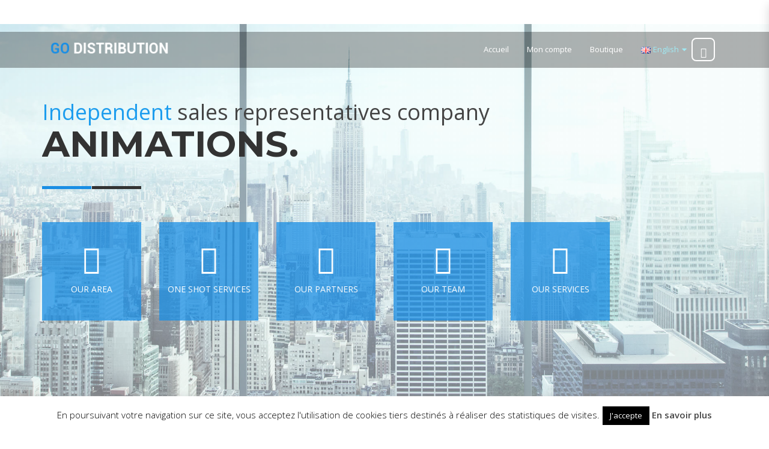

--- FILE ---
content_type: text/html; charset=UTF-8
request_url: https://www.salesagent-france.com/
body_size: 31999
content:

<!DOCTYPE html>
<html 
      lang="en-GB">
<head>
  <meta charset="UTF-8">
  <meta name="viewport" content="width=device-width, initial-scale=1">
  <link rel="profile" href="https://gmpg.org/xfn/11">
  <link rel="pingback" href="https://www.salesagent-france.com/xmlrpc.php">

   <link rel="icon" href="https://www.godistribution.fr/wp-content/uploads/2018/03/favicon.png">  <!-- Custom Css -->
  <script type="text/javascript" src="https://www.godistribution.fr/wp-admin/admin-ajax.php?action=pll_xdata_check&#038;redirect=https%3A%2F%2Fwww.salesagent-france.com%2F&#038;nonce=3ba516c2d5" async></script><meta name='robots' content='index, follow, max-image-preview:large, max-snippet:-1, max-video-preview:-1' />
<link rel="alternate" href="https://www.godistribution.fr/" hreflang="fr" />
<link rel="alternate" href="https://www.salesagent-france.com/" hreflang="en" />
<link rel="alternate" href="https://www.godistribution-francia.it/" hreflang="it" />
<link rel="alternate" href="https://www.godistribution-franca.pt/" hreflang="pt" />
<link rel="alternate" href="https://www.handelsvertreter-frankreich.de/" hreflang="de" />
<link rel="alternate" href="https://www.godistribution.es/" hreflang="es" />
<link rel="alternate" href="https://www.godistribution.dk/" hreflang="da" />
<link rel="alternate" href="https://www.godistribution.se/" hreflang="sv" />

	<!-- This site is optimized with the Yoast SEO plugin v21.4 - https://yoast.com/wordpress/plugins/seo/ -->
	<title>Sales agent in France - Independent sales representatives - Go Distribution</title>
	<meta name="description" content="Go Distribution is a french independent sales representatives company in South-West of France. Payment on commission basis, no upfront investment." />
	<link rel="canonical" href="https://www.salesagent-france.com/" />
	<meta property="og:locale" content="en_GB" />
	<meta property="og:locale:alternate" content="fr_FR" />
	<meta property="og:locale:alternate" content="it_IT" />
	<meta property="og:locale:alternate" content="pt_PT" />
	<meta property="og:locale:alternate" content="de_DE" />
	<meta property="og:locale:alternate" content="es_ES" />
	<meta property="og:locale:alternate" content="da_DK" />
	<meta property="og:locale:alternate" content="sv_SE" />
	<meta property="og:type" content="website" />
	<meta property="og:title" content="Sales agent in France - Independent sales representatives - Go Distribution" />
	<meta property="og:description" content="Go Distribution is a french independent sales representatives company in South-West of France. Payment on commission basis, no upfront investment." />
	<meta property="og:url" content="https://www.salesagent-france.com/" />
	<meta property="og:site_name" content="Go Distribution" />
	<meta property="article:modified_time" content="2024-04-05T15:58:38+00:00" />
	<meta name="twitter:card" content="summary_large_image" />
	<script type="application/ld+json" class="yoast-schema-graph">{"@context":"https://schema.org","@graph":[{"@type":"WebPage","@id":"https://www.salesagent-france.com/","url":"https://www.salesagent-france.com/","name":"Sales agent in France - Independent sales representatives - Go Distribution","isPartOf":{"@id":"https://www.salesagent-france.com/#website"},"datePublished":"2021-07-16T09:24:59+00:00","dateModified":"2024-04-05T15:58:38+00:00","description":"Go Distribution is a french independent sales representatives company in South-West of France. Payment on commission basis, no upfront investment.","breadcrumb":{"@id":"https://www.salesagent-france.com/#breadcrumb"},"inLanguage":"en-GB","potentialAction":[{"@type":"ReadAction","target":["https://www.salesagent-france.com/"]}]},{"@type":"BreadcrumbList","@id":"https://www.salesagent-france.com/#breadcrumb","itemListElement":[{"@type":"ListItem","position":1,"name":"Accueil"}]},{"@type":"WebSite","@id":"https://www.salesagent-france.com/#website","url":"https://www.salesagent-france.com/","name":"Go Distribution","description":"Cabinet d&#039;agents et VRP multicarte du Sud-Ouest","potentialAction":[{"@type":"SearchAction","target":{"@type":"EntryPoint","urlTemplate":"https://www.salesagent-france.com/?s={search_term_string}"},"query-input":"required name=search_term_string"}],"inLanguage":"en-GB"}]}</script>
	<!-- / Yoast SEO plugin. -->


<link rel='dns-prefetch' href='//www.godistribution.fr' />
<link rel='dns-prefetch' href='//fonts.googleapis.com' />
<link rel='preconnect' href='https://fonts.gstatic.com' crossorigin />
<link rel="alternate" type="application/rss+xml" title="Go Distribution &raquo; Feed" href="https://www.salesagent-france.com/feed/" />
<link rel="alternate" type="application/rss+xml" title="Go Distribution &raquo; Comments Feed" href="https://www.salesagent-france.com/comments/feed/" />
<script type="text/javascript">
window._wpemojiSettings = {"baseUrl":"https:\/\/s.w.org\/images\/core\/emoji\/14.0.0\/72x72\/","ext":".png","svgUrl":"https:\/\/s.w.org\/images\/core\/emoji\/14.0.0\/svg\/","svgExt":".svg","source":{"concatemoji":"https:\/\/www.salesagent-france.com\/wp-includes\/js\/wp-emoji-release.min.js?ver=6.3.7"}};
/*! This file is auto-generated */
!function(i,n){var o,s,e;function c(e){try{var t={supportTests:e,timestamp:(new Date).valueOf()};sessionStorage.setItem(o,JSON.stringify(t))}catch(e){}}function p(e,t,n){e.clearRect(0,0,e.canvas.width,e.canvas.height),e.fillText(t,0,0);var t=new Uint32Array(e.getImageData(0,0,e.canvas.width,e.canvas.height).data),r=(e.clearRect(0,0,e.canvas.width,e.canvas.height),e.fillText(n,0,0),new Uint32Array(e.getImageData(0,0,e.canvas.width,e.canvas.height).data));return t.every(function(e,t){return e===r[t]})}function u(e,t,n){switch(t){case"flag":return n(e,"\ud83c\udff3\ufe0f\u200d\u26a7\ufe0f","\ud83c\udff3\ufe0f\u200b\u26a7\ufe0f")?!1:!n(e,"\ud83c\uddfa\ud83c\uddf3","\ud83c\uddfa\u200b\ud83c\uddf3")&&!n(e,"\ud83c\udff4\udb40\udc67\udb40\udc62\udb40\udc65\udb40\udc6e\udb40\udc67\udb40\udc7f","\ud83c\udff4\u200b\udb40\udc67\u200b\udb40\udc62\u200b\udb40\udc65\u200b\udb40\udc6e\u200b\udb40\udc67\u200b\udb40\udc7f");case"emoji":return!n(e,"\ud83e\udef1\ud83c\udffb\u200d\ud83e\udef2\ud83c\udfff","\ud83e\udef1\ud83c\udffb\u200b\ud83e\udef2\ud83c\udfff")}return!1}function f(e,t,n){var r="undefined"!=typeof WorkerGlobalScope&&self instanceof WorkerGlobalScope?new OffscreenCanvas(300,150):i.createElement("canvas"),a=r.getContext("2d",{willReadFrequently:!0}),o=(a.textBaseline="top",a.font="600 32px Arial",{});return e.forEach(function(e){o[e]=t(a,e,n)}),o}function t(e){var t=i.createElement("script");t.src=e,t.defer=!0,i.head.appendChild(t)}"undefined"!=typeof Promise&&(o="wpEmojiSettingsSupports",s=["flag","emoji"],n.supports={everything:!0,everythingExceptFlag:!0},e=new Promise(function(e){i.addEventListener("DOMContentLoaded",e,{once:!0})}),new Promise(function(t){var n=function(){try{var e=JSON.parse(sessionStorage.getItem(o));if("object"==typeof e&&"number"==typeof e.timestamp&&(new Date).valueOf()<e.timestamp+604800&&"object"==typeof e.supportTests)return e.supportTests}catch(e){}return null}();if(!n){if("undefined"!=typeof Worker&&"undefined"!=typeof OffscreenCanvas&&"undefined"!=typeof URL&&URL.createObjectURL&&"undefined"!=typeof Blob)try{var e="postMessage("+f.toString()+"("+[JSON.stringify(s),u.toString(),p.toString()].join(",")+"));",r=new Blob([e],{type:"text/javascript"}),a=new Worker(URL.createObjectURL(r),{name:"wpTestEmojiSupports"});return void(a.onmessage=function(e){c(n=e.data),a.terminate(),t(n)})}catch(e){}c(n=f(s,u,p))}t(n)}).then(function(e){for(var t in e)n.supports[t]=e[t],n.supports.everything=n.supports.everything&&n.supports[t],"flag"!==t&&(n.supports.everythingExceptFlag=n.supports.everythingExceptFlag&&n.supports[t]);n.supports.everythingExceptFlag=n.supports.everythingExceptFlag&&!n.supports.flag,n.DOMReady=!1,n.readyCallback=function(){n.DOMReady=!0}}).then(function(){return e}).then(function(){var e;n.supports.everything||(n.readyCallback(),(e=n.source||{}).concatemoji?t(e.concatemoji):e.wpemoji&&e.twemoji&&(t(e.twemoji),t(e.wpemoji)))}))}((window,document),window._wpemojiSettings);
</script>
<style type="text/css">
img.wp-smiley,
img.emoji {
	display: inline !important;
	border: none !important;
	box-shadow: none !important;
	height: 1em !important;
	width: 1em !important;
	margin: 0 0.07em !important;
	vertical-align: -0.1em !important;
	background: none !important;
	padding: 0 !important;
}
</style>
	<link rel='stylesheet' id='wp-block-library-css' href='https://www.salesagent-france.com/wp-includes/css/dist/block-library/style.min.css?ver=6.3.7' type='text/css' media='all' />
<link rel='stylesheet' id='wc-blocks-vendors-style-css' href='https://www.salesagent-france.com/wp-content/plugins/woocommerce/packages/woocommerce-blocks/build/wc-blocks-vendors-style.css?ver=6.3.3' type='text/css' media='all' />
<link rel='stylesheet' id='wc-blocks-style-css' href='https://www.salesagent-france.com/wp-content/plugins/woocommerce/packages/woocommerce-blocks/build/wc-blocks-style.css?ver=6.3.3' type='text/css' media='all' />
<style id='classic-theme-styles-inline-css' type='text/css'>
/*! This file is auto-generated */
.wp-block-button__link{color:#fff;background-color:#32373c;border-radius:9999px;box-shadow:none;text-decoration:none;padding:calc(.667em + 2px) calc(1.333em + 2px);font-size:1.125em}.wp-block-file__button{background:#32373c;color:#fff;text-decoration:none}
</style>
<style id='global-styles-inline-css' type='text/css'>
body{--wp--preset--color--black: #000000;--wp--preset--color--cyan-bluish-gray: #abb8c3;--wp--preset--color--white: #ffffff;--wp--preset--color--pale-pink: #f78da7;--wp--preset--color--vivid-red: #cf2e2e;--wp--preset--color--luminous-vivid-orange: #ff6900;--wp--preset--color--luminous-vivid-amber: #fcb900;--wp--preset--color--light-green-cyan: #7bdcb5;--wp--preset--color--vivid-green-cyan: #00d084;--wp--preset--color--pale-cyan-blue: #8ed1fc;--wp--preset--color--vivid-cyan-blue: #0693e3;--wp--preset--color--vivid-purple: #9b51e0;--wp--preset--gradient--vivid-cyan-blue-to-vivid-purple: linear-gradient(135deg,rgba(6,147,227,1) 0%,rgb(155,81,224) 100%);--wp--preset--gradient--light-green-cyan-to-vivid-green-cyan: linear-gradient(135deg,rgb(122,220,180) 0%,rgb(0,208,130) 100%);--wp--preset--gradient--luminous-vivid-amber-to-luminous-vivid-orange: linear-gradient(135deg,rgba(252,185,0,1) 0%,rgba(255,105,0,1) 100%);--wp--preset--gradient--luminous-vivid-orange-to-vivid-red: linear-gradient(135deg,rgba(255,105,0,1) 0%,rgb(207,46,46) 100%);--wp--preset--gradient--very-light-gray-to-cyan-bluish-gray: linear-gradient(135deg,rgb(238,238,238) 0%,rgb(169,184,195) 100%);--wp--preset--gradient--cool-to-warm-spectrum: linear-gradient(135deg,rgb(74,234,220) 0%,rgb(151,120,209) 20%,rgb(207,42,186) 40%,rgb(238,44,130) 60%,rgb(251,105,98) 80%,rgb(254,248,76) 100%);--wp--preset--gradient--blush-light-purple: linear-gradient(135deg,rgb(255,206,236) 0%,rgb(152,150,240) 100%);--wp--preset--gradient--blush-bordeaux: linear-gradient(135deg,rgb(254,205,165) 0%,rgb(254,45,45) 50%,rgb(107,0,62) 100%);--wp--preset--gradient--luminous-dusk: linear-gradient(135deg,rgb(255,203,112) 0%,rgb(199,81,192) 50%,rgb(65,88,208) 100%);--wp--preset--gradient--pale-ocean: linear-gradient(135deg,rgb(255,245,203) 0%,rgb(182,227,212) 50%,rgb(51,167,181) 100%);--wp--preset--gradient--electric-grass: linear-gradient(135deg,rgb(202,248,128) 0%,rgb(113,206,126) 100%);--wp--preset--gradient--midnight: linear-gradient(135deg,rgb(2,3,129) 0%,rgb(40,116,252) 100%);--wp--preset--font-size--small: 13px;--wp--preset--font-size--medium: 20px;--wp--preset--font-size--large: 36px;--wp--preset--font-size--x-large: 42px;--wp--preset--spacing--20: 0.44rem;--wp--preset--spacing--30: 0.67rem;--wp--preset--spacing--40: 1rem;--wp--preset--spacing--50: 1.5rem;--wp--preset--spacing--60: 2.25rem;--wp--preset--spacing--70: 3.38rem;--wp--preset--spacing--80: 5.06rem;--wp--preset--shadow--natural: 6px 6px 9px rgba(0, 0, 0, 0.2);--wp--preset--shadow--deep: 12px 12px 50px rgba(0, 0, 0, 0.4);--wp--preset--shadow--sharp: 6px 6px 0px rgba(0, 0, 0, 0.2);--wp--preset--shadow--outlined: 6px 6px 0px -3px rgba(255, 255, 255, 1), 6px 6px rgba(0, 0, 0, 1);--wp--preset--shadow--crisp: 6px 6px 0px rgba(0, 0, 0, 1);}:where(.is-layout-flex){gap: 0.5em;}:where(.is-layout-grid){gap: 0.5em;}body .is-layout-flow > .alignleft{float: left;margin-inline-start: 0;margin-inline-end: 2em;}body .is-layout-flow > .alignright{float: right;margin-inline-start: 2em;margin-inline-end: 0;}body .is-layout-flow > .aligncenter{margin-left: auto !important;margin-right: auto !important;}body .is-layout-constrained > .alignleft{float: left;margin-inline-start: 0;margin-inline-end: 2em;}body .is-layout-constrained > .alignright{float: right;margin-inline-start: 2em;margin-inline-end: 0;}body .is-layout-constrained > .aligncenter{margin-left: auto !important;margin-right: auto !important;}body .is-layout-constrained > :where(:not(.alignleft):not(.alignright):not(.alignfull)){max-width: var(--wp--style--global--content-size);margin-left: auto !important;margin-right: auto !important;}body .is-layout-constrained > .alignwide{max-width: var(--wp--style--global--wide-size);}body .is-layout-flex{display: flex;}body .is-layout-flex{flex-wrap: wrap;align-items: center;}body .is-layout-flex > *{margin: 0;}body .is-layout-grid{display: grid;}body .is-layout-grid > *{margin: 0;}:where(.wp-block-columns.is-layout-flex){gap: 2em;}:where(.wp-block-columns.is-layout-grid){gap: 2em;}:where(.wp-block-post-template.is-layout-flex){gap: 1.25em;}:where(.wp-block-post-template.is-layout-grid){gap: 1.25em;}.has-black-color{color: var(--wp--preset--color--black) !important;}.has-cyan-bluish-gray-color{color: var(--wp--preset--color--cyan-bluish-gray) !important;}.has-white-color{color: var(--wp--preset--color--white) !important;}.has-pale-pink-color{color: var(--wp--preset--color--pale-pink) !important;}.has-vivid-red-color{color: var(--wp--preset--color--vivid-red) !important;}.has-luminous-vivid-orange-color{color: var(--wp--preset--color--luminous-vivid-orange) !important;}.has-luminous-vivid-amber-color{color: var(--wp--preset--color--luminous-vivid-amber) !important;}.has-light-green-cyan-color{color: var(--wp--preset--color--light-green-cyan) !important;}.has-vivid-green-cyan-color{color: var(--wp--preset--color--vivid-green-cyan) !important;}.has-pale-cyan-blue-color{color: var(--wp--preset--color--pale-cyan-blue) !important;}.has-vivid-cyan-blue-color{color: var(--wp--preset--color--vivid-cyan-blue) !important;}.has-vivid-purple-color{color: var(--wp--preset--color--vivid-purple) !important;}.has-black-background-color{background-color: var(--wp--preset--color--black) !important;}.has-cyan-bluish-gray-background-color{background-color: var(--wp--preset--color--cyan-bluish-gray) !important;}.has-white-background-color{background-color: var(--wp--preset--color--white) !important;}.has-pale-pink-background-color{background-color: var(--wp--preset--color--pale-pink) !important;}.has-vivid-red-background-color{background-color: var(--wp--preset--color--vivid-red) !important;}.has-luminous-vivid-orange-background-color{background-color: var(--wp--preset--color--luminous-vivid-orange) !important;}.has-luminous-vivid-amber-background-color{background-color: var(--wp--preset--color--luminous-vivid-amber) !important;}.has-light-green-cyan-background-color{background-color: var(--wp--preset--color--light-green-cyan) !important;}.has-vivid-green-cyan-background-color{background-color: var(--wp--preset--color--vivid-green-cyan) !important;}.has-pale-cyan-blue-background-color{background-color: var(--wp--preset--color--pale-cyan-blue) !important;}.has-vivid-cyan-blue-background-color{background-color: var(--wp--preset--color--vivid-cyan-blue) !important;}.has-vivid-purple-background-color{background-color: var(--wp--preset--color--vivid-purple) !important;}.has-black-border-color{border-color: var(--wp--preset--color--black) !important;}.has-cyan-bluish-gray-border-color{border-color: var(--wp--preset--color--cyan-bluish-gray) !important;}.has-white-border-color{border-color: var(--wp--preset--color--white) !important;}.has-pale-pink-border-color{border-color: var(--wp--preset--color--pale-pink) !important;}.has-vivid-red-border-color{border-color: var(--wp--preset--color--vivid-red) !important;}.has-luminous-vivid-orange-border-color{border-color: var(--wp--preset--color--luminous-vivid-orange) !important;}.has-luminous-vivid-amber-border-color{border-color: var(--wp--preset--color--luminous-vivid-amber) !important;}.has-light-green-cyan-border-color{border-color: var(--wp--preset--color--light-green-cyan) !important;}.has-vivid-green-cyan-border-color{border-color: var(--wp--preset--color--vivid-green-cyan) !important;}.has-pale-cyan-blue-border-color{border-color: var(--wp--preset--color--pale-cyan-blue) !important;}.has-vivid-cyan-blue-border-color{border-color: var(--wp--preset--color--vivid-cyan-blue) !important;}.has-vivid-purple-border-color{border-color: var(--wp--preset--color--vivid-purple) !important;}.has-vivid-cyan-blue-to-vivid-purple-gradient-background{background: var(--wp--preset--gradient--vivid-cyan-blue-to-vivid-purple) !important;}.has-light-green-cyan-to-vivid-green-cyan-gradient-background{background: var(--wp--preset--gradient--light-green-cyan-to-vivid-green-cyan) !important;}.has-luminous-vivid-amber-to-luminous-vivid-orange-gradient-background{background: var(--wp--preset--gradient--luminous-vivid-amber-to-luminous-vivid-orange) !important;}.has-luminous-vivid-orange-to-vivid-red-gradient-background{background: var(--wp--preset--gradient--luminous-vivid-orange-to-vivid-red) !important;}.has-very-light-gray-to-cyan-bluish-gray-gradient-background{background: var(--wp--preset--gradient--very-light-gray-to-cyan-bluish-gray) !important;}.has-cool-to-warm-spectrum-gradient-background{background: var(--wp--preset--gradient--cool-to-warm-spectrum) !important;}.has-blush-light-purple-gradient-background{background: var(--wp--preset--gradient--blush-light-purple) !important;}.has-blush-bordeaux-gradient-background{background: var(--wp--preset--gradient--blush-bordeaux) !important;}.has-luminous-dusk-gradient-background{background: var(--wp--preset--gradient--luminous-dusk) !important;}.has-pale-ocean-gradient-background{background: var(--wp--preset--gradient--pale-ocean) !important;}.has-electric-grass-gradient-background{background: var(--wp--preset--gradient--electric-grass) !important;}.has-midnight-gradient-background{background: var(--wp--preset--gradient--midnight) !important;}.has-small-font-size{font-size: var(--wp--preset--font-size--small) !important;}.has-medium-font-size{font-size: var(--wp--preset--font-size--medium) !important;}.has-large-font-size{font-size: var(--wp--preset--font-size--large) !important;}.has-x-large-font-size{font-size: var(--wp--preset--font-size--x-large) !important;}
.wp-block-navigation a:where(:not(.wp-element-button)){color: inherit;}
:where(.wp-block-post-template.is-layout-flex){gap: 1.25em;}:where(.wp-block-post-template.is-layout-grid){gap: 1.25em;}
:where(.wp-block-columns.is-layout-flex){gap: 2em;}:where(.wp-block-columns.is-layout-grid){gap: 2em;}
.wp-block-pullquote{font-size: 1.5em;line-height: 1.6;}
</style>
<link rel='stylesheet' id='redux-extendify-styles-css' href='https://www.godistribution.fr/wp-content/plugins/redux-framework/redux-core/assets/css/extendify-utilities.css?ver=4.4.9' type='text/css' media='all' />
<link rel='stylesheet' id='contact-form-7-css' href='https://www.salesagent-france.com/wp-content/plugins/contact-form-7/includes/css/styles.css?ver=5.5.3' type='text/css' media='all' />
<style id='contact-form-7-inline-css' type='text/css'>
.wpcf7 .wpcf7-recaptcha iframe {margin-bottom: 0;}.wpcf7 .wpcf7-recaptcha[data-align="center"] > div {margin: 0 auto;}.wpcf7 .wpcf7-recaptcha[data-align="right"] > div {margin: 0 0 0 auto;}
</style>
<link rel='stylesheet' id='cookie-law-info-css' href='https://www.salesagent-france.com/wp-content/plugins/cookie-law-info/legacy/public/css/cookie-law-info-public.css?ver=3.2.9' type='text/css' media='all' />
<link rel='stylesheet' id='cookie-law-info-gdpr-css' href='https://www.salesagent-france.com/wp-content/plugins/cookie-law-info/legacy/public/css/cookie-law-info-gdpr.css?ver=3.2.9' type='text/css' media='all' />
<link rel='stylesheet' id='esg-plugin-settings-css' href='https://www.godistribution.fr/wp-content/plugins/essential-grid/public/assets/css/settings.css?ver=3.0.13' type='text/css' media='all' />
<link rel='stylesheet' id='tp-fontello-css' href='https://www.godistribution.fr/wp-content/plugins/essential-grid/public/assets/font/fontello/css/fontello.css?ver=3.0.13' type='text/css' media='all' />
<link rel='stylesheet' id='rs-plugin-settings-css' href='https://www.godistribution.fr/wp-content/plugins/revslider/public/assets/css/settings.css?ver=5.4.8.3' type='text/css' media='all' />
<style id='rs-plugin-settings-inline-css' type='text/css'>
#rs-demo-id {}
</style>
<style id='woocommerce-inline-inline-css' type='text/css'>
.woocommerce form .form-row .required { visibility: visible; }
</style>
<link rel='stylesheet' id='mf-bootstrap-css-css' href='https://www.salesagent-france.com/wp-content/themes/mf/assets/bootstrap/css/bootstrap.min.css?ver=1738610391' type='text/css' media='all' />
<link rel='stylesheet' id='mf-fontawesome-css' href='https://www.salesagent-france.com/wp-content/themes/mf/assets/fontawesome/font-awesome.css?ver=1738610391' type='text/css' media='all' />
<link rel='stylesheet' id='woocommerce-css' href='https://www.salesagent-france.com/wp-content/themes/mf/assets/css/woocommerce.css?ver=1738610391' type='text/css' media='all' />
<link rel='stylesheet' id='woocommerce-mobile-css' href='https://www.salesagent-france.com/wp-content/themes/mf/assets/css/woocommerce-mobile.css?ver=1738610391' type='text/css' media='only screen and (max-width: 768px)' />
<link rel='stylesheet' id='mf-menu-css' href='https://www.salesagent-france.com/wp-content/themes/mf/assets/css/menu.css?ver=1738610391' type='text/css' media='all' />
<link rel='stylesheet' id='mf-color-css' href='https://www.salesagent-france.com/wp-content/themes/mf/assets/css/color/custom-color.php?ver=1738610391' type='text/css' media='all' />
<link rel='stylesheet' id='mf-helper-elements-css' href='https://www.salesagent-france.com/wp-content/themes/mf/assets/css/helper-elements.css?ver=1738610391' type='text/css' media='all' />
<link rel='stylesheet' id='mf-animate-css' href='https://www.salesagent-france.com/wp-content/themes/mf/assets/css/animate.css?ver=1738610391' type='text/css' media='all' />
<link rel='stylesheet' id='mf-style-css' href='https://www.salesagent-france.com/wp-content/themes/mf/assets/css/style.css?ver=1738610391' type='text/css' media='all' />
<style id='akismet-widget-style-inline-css' type='text/css'>

			.a-stats {
				--akismet-color-mid-green: #357b49;
				--akismet-color-white: #fff;
				--akismet-color-light-grey: #f6f7f7;

				max-width: 350px;
				width: auto;
			}

			.a-stats * {
				all: unset;
				box-sizing: border-box;
			}

			.a-stats strong {
				font-weight: 600;
			}

			.a-stats a.a-stats__link,
			.a-stats a.a-stats__link:visited,
			.a-stats a.a-stats__link:active {
				background: var(--akismet-color-mid-green);
				border: none;
				box-shadow: none;
				border-radius: 8px;
				color: var(--akismet-color-white);
				cursor: pointer;
				display: block;
				font-family: -apple-system, BlinkMacSystemFont, 'Segoe UI', 'Roboto', 'Oxygen-Sans', 'Ubuntu', 'Cantarell', 'Helvetica Neue', sans-serif;
				font-weight: 500;
				padding: 12px;
				text-align: center;
				text-decoration: none;
				transition: all 0.2s ease;
			}

			/* Extra specificity to deal with TwentyTwentyOne focus style */
			.widget .a-stats a.a-stats__link:focus {
				background: var(--akismet-color-mid-green);
				color: var(--akismet-color-white);
				text-decoration: none;
			}

			.a-stats a.a-stats__link:hover {
				filter: brightness(110%);
				box-shadow: 0 4px 12px rgba(0, 0, 0, 0.06), 0 0 2px rgba(0, 0, 0, 0.16);
			}

			.a-stats .count {
				color: var(--akismet-color-white);
				display: block;
				font-size: 1.5em;
				line-height: 1.4;
				padding: 0 13px;
				white-space: nowrap;
			}
		
</style>
<link rel='stylesheet' id='js_composer_front-css' href='https://www.salesagent-france.com/wp-content/plugins/js_composer/assets/css/js_composer.min.css?ver=8.2' type='text/css' media='all' />
<link rel='stylesheet' id='mpc-massive-style-css' href='https://www.godistribution.fr/wp-content/plugins/mpc-massive/assets/css/mpc-styles.css?ver=2.4.8' type='text/css' media='all' />
<link rel='stylesheet' id='the-grid-css' href='https://www.godistribution.fr/wp-content/plugins/the-grid/frontend/assets/css/the-grid.min.css?ver=2.7.9.1' type='text/css' media='all' />
<style id='the-grid-inline-css' type='text/css'>
.tolb-holder{background:rgba(0,0,0,0.8)}.tolb-holder .tolb-close,.tolb-holder .tolb-title,.tolb-holder .tolb-counter,.tolb-holder .tolb-next i,.tolb-holder .tolb-prev i{color:#ffffff}.tolb-holder .tolb-load{border-color:rgba(255,255,255,0.2);border-left:3px solid #ffffff}
.to-heart-icon,.to-heart-icon svg,.to-post-like,.to-post-like .to-like-count{position:relative;display:inline-block}.to-post-like{width:auto;cursor:pointer;font-weight:400}.to-heart-icon{float:left;margin:0 4px 0 0}.to-heart-icon svg{overflow:visible;width:15px;height:14px}.to-heart-icon g{-webkit-transform:scale(1);transform:scale(1)}.to-heart-icon path{-webkit-transform:scale(1);transform:scale(1);transition:fill .4s ease,stroke .4s ease}.no-liked .to-heart-icon path{fill:#999;stroke:#999}.empty-heart .to-heart-icon path{fill:transparent!important;stroke:#999}.liked .to-heart-icon path,.to-heart-icon svg:hover path{fill:#ff6863!important;stroke:#ff6863!important}@keyframes heartBeat{0%{transform:scale(1)}20%{transform:scale(.8)}30%{transform:scale(.95)}45%{transform:scale(.75)}50%{transform:scale(.85)}100%{transform:scale(.9)}}@-webkit-keyframes heartBeat{0%,100%,50%{-webkit-transform:scale(1)}20%{-webkit-transform:scale(.8)}30%{-webkit-transform:scale(.95)}45%{-webkit-transform:scale(.75)}}.heart-pulse g{-webkit-animation-name:heartBeat;animation-name:heartBeat;-webkit-animation-duration:1s;animation-duration:1s;-webkit-animation-iteration-count:infinite;animation-iteration-count:infinite;-webkit-transform-origin:50% 50%;transform-origin:50% 50%}.to-post-like a{color:inherit!important;fill:inherit!important;stroke:inherit!important}
</style>
<link rel="preload" as="style" href="https://fonts.googleapis.com/css?family=Open%20Sans:300,400,500,600,700,800,300italic,400italic,500italic,600italic,700italic,800italic%7CLato:400,300&#038;display=swap&#038;ver=6.3.7" /><link rel="stylesheet" href="https://fonts.googleapis.com/css?family=Open%20Sans:300,400,500,600,700,800,300italic,400italic,500italic,600italic,700italic,800italic%7CLato:400,300&#038;display=swap&#038;ver=6.3.7" media="print" onload="this.media='all'"><noscript><link rel="stylesheet" href="https://fonts.googleapis.com/css?family=Open%20Sans:300,400,500,600,700,800,300italic,400italic,500italic,600italic,700italic,800italic%7CLato:400,300&#038;display=swap&#038;ver=6.3.7" /></noscript><script type='text/javascript' src='https://www.salesagent-france.com/wp-includes/js/jquery/jquery.min.js?ver=3.7.0' id='jquery-core-js'></script>
<script type='text/javascript' src='https://www.salesagent-france.com/wp-includes/js/jquery/jquery-migrate.min.js?ver=3.4.1' id='jquery-migrate-js'></script>
<script type='text/javascript' id='cookie-law-info-js-extra'>
/* <![CDATA[ */
var Cli_Data = {"nn_cookie_ids":[],"cookielist":[],"non_necessary_cookies":[],"ccpaEnabled":"","ccpaRegionBased":"","ccpaBarEnabled":"","strictlyEnabled":["necessary","obligatoire"],"ccpaType":"gdpr","js_blocking":"","custom_integration":"","triggerDomRefresh":"","secure_cookies":""};
var cli_cookiebar_settings = {"animate_speed_hide":"500","animate_speed_show":"500","background":"#fff","border":"#444","border_on":"","button_1_button_colour":"#000","button_1_button_hover":"#000000","button_1_link_colour":"#fff","button_1_as_button":"1","button_1_new_win":"","button_2_button_colour":"#333","button_2_button_hover":"#292929","button_2_link_colour":"#444","button_2_as_button":"","button_2_hidebar":"","button_3_button_colour":"#000","button_3_button_hover":"#000000","button_3_link_colour":"#fff","button_3_as_button":"1","button_3_new_win":"","button_4_button_colour":"#000","button_4_button_hover":"#000000","button_4_link_colour":"#fff","button_4_as_button":"1","button_7_button_colour":"#61a229","button_7_button_hover":"#4e8221","button_7_link_colour":"#fff","button_7_as_button":"1","button_7_new_win":"","font_family":"inherit","header_fix":"","notify_animate_hide":"1","notify_animate_show":"","notify_div_id":"#cookie-law-info-bar","notify_position_horizontal":"right","notify_position_vertical":"bottom","scroll_close":"","scroll_close_reload":"","accept_close_reload":"","reject_close_reload":"","showagain_tab":"1","showagain_background":"#fff","showagain_border":"#000","showagain_div_id":"#cookie-law-info-again","showagain_x_position":"100px","text":"#000","show_once_yn":"","show_once":"10000","logging_on":"","as_popup":"","popup_overlay":"1","bar_heading_text":"","cookie_bar_as":"banner","popup_showagain_position":"bottom-right","widget_position":"left"};
var log_object = {"ajax_url":"https:\/\/www.salesagent-france.com\/wp-admin\/admin-ajax.php"};
/* ]]> */
</script>
<script type='text/javascript' src='https://www.salesagent-france.com/wp-content/plugins/cookie-law-info/legacy/public/js/cookie-law-info-public.js?ver=3.2.9' id='cookie-law-info-js'></script>
<script type='text/javascript' src='https://www.godistribution.fr/wp-content/plugins/essential-grid/public/assets/js/rbtools.min.js?ver=6.2.0' id='tp-tools-js'></script>
<script type='text/javascript' src='https://www.godistribution.fr/wp-content/plugins/revslider/public/assets/js/jquery.themepunch.revolution.min.js?ver=5.4.8.3' id='revmin-js'></script>
<script type='text/javascript' src='https://www.salesagent-france.com/wp-content/plugins/woocommerce/assets/js/jquery-blockui/jquery.blockUI.min.js?ver=2.7.0-wc.6.0.1' id='jquery-blockui-js'></script>
<script type='text/javascript' id='wc-add-to-cart-js-extra'>
/* <![CDATA[ */
var wc_add_to_cart_params = {"ajax_url":"\/wp-admin\/admin-ajax.php","wc_ajax_url":"\/?wc-ajax=%%endpoint%%","i18n_view_cart":"View basket","cart_url":"https:\/\/www.godistribution.fr\/panier\/","is_cart":"","cart_redirect_after_add":"no"};
/* ]]> */
</script>
<script type='text/javascript' src='https://www.salesagent-france.com/wp-content/plugins/woocommerce/assets/js/frontend/add-to-cart.min.js?ver=6.0.1' id='wc-add-to-cart-js'></script>
<script type='text/javascript' src='https://www.salesagent-france.com/wp-content/plugins/js_composer/assets/js/vendors/woocommerce-add-to-cart.js?ver=8.2' id='vc_woocommerce-add-to-cart-js-js'></script>
<script></script><link rel="https://api.w.org/" href="https://www.salesagent-france.com/wp-json/" /><link rel="alternate" type="application/json" href="https://www.salesagent-france.com/wp-json/wp/v2/pages/28392" /><link rel="EditURI" type="application/rsd+xml" title="RSD" href="https://www.salesagent-france.com/xmlrpc.php?rsd" />
<meta name="generator" content="WordPress 6.3.7" />
<meta name="generator" content="WooCommerce 6.0.1" />
<link rel='shortlink' href='https://www.godistribution.fr/' />
<link rel="alternate" type="application/json+oembed" href="https://www.salesagent-france.com/wp-json/oembed/1.0/embed?url=https%3A%2F%2Fwww.salesagent-france.com%2F" />
<link rel="alternate" type="text/xml+oembed" href="https://www.salesagent-france.com/wp-json/oembed/1.0/embed?url=https%3A%2F%2Fwww.salesagent-france.com%2F&#038;format=xml" />
<meta name="generator" content="Redux 4.4.9" /><!-- Google tag (gtag.js) -->
<script async src="https://www.googletagmanager.com/gtag/js?id=G-9R65XL70R6"></script>
<script>
  window.dataLayer = window.dataLayer || [];
  function gtag(){dataLayer.push(arguments);}
  gtag('js', new Date());

  gtag('config', 'G-9R65XL70R6');
</script>		<script type="text/javascript">
			var ajaxRevslider;
			
			jQuery(document).ready(function() {
				// CUSTOM AJAX CONTENT LOADING FUNCTION
				ajaxRevslider = function(obj) {
				
					// obj.type : Post Type
					// obj.id : ID of Content to Load
					// obj.aspectratio : The Aspect Ratio of the Container / Media
					// obj.selector : The Container Selector where the Content of Ajax will be injected. It is done via the Essential Grid on Return of Content
					
					var content = "";

					data = {};
					
					data.action = 'revslider_ajax_call_front';
					data.client_action = 'get_slider_html';
					data.token = 'ec00ec598f';
					data.type = obj.type;
					data.id = obj.id;
					data.aspectratio = obj.aspectratio;
					
					// SYNC AJAX REQUEST
					jQuery.ajax({
						type:"post",
						url:"https://www.salesagent-france.com/wp-admin/admin-ajax.php",
						dataType: 'json',
						data:data,
						async:false,
						success: function(ret, textStatus, XMLHttpRequest) {
							if(ret.success == true)
								content = ret.data;								
						},
						error: function(e) {
							console.log(e);
						}
					});
					
					 // FIRST RETURN THE CONTENT WHEN IT IS LOADED !!
					 return content;						 
				};
				
				// CUSTOM AJAX FUNCTION TO REMOVE THE SLIDER
				var ajaxRemoveRevslider = function(obj) {
					return jQuery(obj.selector+" .rev_slider").revkill();
				};

				// EXTEND THE AJAX CONTENT LOADING TYPES WITH TYPE AND FUNCTION
				var extendessential = setInterval(function() {
					if (jQuery.fn.tpessential != undefined) {
						clearInterval(extendessential);
						if(typeof(jQuery.fn.tpessential.defaults) !== 'undefined') {
							jQuery.fn.tpessential.defaults.ajaxTypes.push({type:"revslider",func:ajaxRevslider,killfunc:ajaxRemoveRevslider,openAnimationSpeed:0.3});   
							// type:  Name of the Post to load via Ajax into the Essential Grid Ajax Container
							// func: the Function Name which is Called once the Item with the Post Type has been clicked
							// killfunc: function to kill in case the Ajax Window going to be removed (before Remove function !
							// openAnimationSpeed: how quick the Ajax Content window should be animated (default is 0.3)
						}
					}
				},30);
			});
		</script>
			<noscript><style>.woocommerce-product-gallery{ opacity: 1 !important; }</style></noscript>
	<style type="text/css">.recentcomments a{display:inline !important;padding:0 !important;margin:0 !important;}</style><meta name="generator" content="Powered by WPBakery Page Builder - drag and drop page builder for WordPress."/>
<meta name="generator" content="Powered by Slider Revolution 5.4.8.3 - responsive, Mobile-Friendly Slider Plugin for WordPress with comfortable drag and drop interface." />
<script type="text/javascript">function setREVStartSize(e){									
						try{ e.c=jQuery(e.c);var i=jQuery(window).width(),t=9999,r=0,n=0,l=0,f=0,s=0,h=0;
							if(e.responsiveLevels&&(jQuery.each(e.responsiveLevels,function(e,f){f>i&&(t=r=f,l=e),i>f&&f>r&&(r=f,n=e)}),t>r&&(l=n)),f=e.gridheight[l]||e.gridheight[0]||e.gridheight,s=e.gridwidth[l]||e.gridwidth[0]||e.gridwidth,h=i/s,h=h>1?1:h,f=Math.round(h*f),"fullscreen"==e.sliderLayout){var u=(e.c.width(),jQuery(window).height());if(void 0!=e.fullScreenOffsetContainer){var c=e.fullScreenOffsetContainer.split(",");if (c) jQuery.each(c,function(e,i){u=jQuery(i).length>0?u-jQuery(i).outerHeight(!0):u}),e.fullScreenOffset.split("%").length>1&&void 0!=e.fullScreenOffset&&e.fullScreenOffset.length>0?u-=jQuery(window).height()*parseInt(e.fullScreenOffset,0)/100:void 0!=e.fullScreenOffset&&e.fullScreenOffset.length>0&&(u-=parseInt(e.fullScreenOffset,0))}f=u}else void 0!=e.minHeight&&f<e.minHeight&&(f=e.minHeight);e.c.closest(".rev_slider_wrapper").css({height:f})					
						}catch(d){console.log("Failure at Presize of Slider:"+d)}						
					};</script>
<style id="mf_options-dynamic-css" title="dynamic-css" class="redux-options-output">body{background-color:#ffffff !important;}.logo img{width:200px;}#header.fixed-position .logo img{width:175px;}.logo-mob img{width:100px;}.mob-menu > ul > li > a > span{font-family:"Open Sans";font-weight:400;font-style:normal;font-size:15px;}.mob-header-top{background:#FFFFFF;}.mob-header-content{background:#FFFFFF;}.mob-menu li a, .mob-header-content .header-top-menu ul li a{color:#999999;}.mob-header-content .slogan{color:#999999;}.mob-menu li a, .mob-header-content .header-top-menu ul li a {border-top:0px solid #999999;border-bottom:1px solid #999999;border-left:0px solid #999999;border-right:0px solid #999999;}.page-banner .container{padding-top:187px;padding-bottom:99px;}.page-banner .parallax-holder::before, .page-banner .stretch::before, .page-banner .video-area::before{background:rgba(0,0,0,0.5);}.page-banner.small .container{padding-top:120px;padding-bottom:30px;}.page-banner .breadcrumbs li{font-family:Lato;line-height:18px;font-weight:400;font-style:normal;color:#bbbbbb;font-size:13px;}.page-banner .breadcrumbs li a{color:#dbdbdb;}.page-banner.grey .breadcrumbs li a{color:#424141;}body{font-family:"Open Sans";line-height:26px;font-weight:400;font-style:normal;color:#777;font-size:14px;}.page-banner .heading{font-family:Lato;line-height:35px;font-weight:300;font-style:normal;color:#FFFFFF;font-size:36px;}.page-banner.small .heading{font-family:Lato;line-height:40px;font-weight:300;font-style:normal;color:#727070;font-size:36px;}.blog-txt h2{font-family:"Open Sans";line-height:40px;font-weight:400;font-style:normal;color:#2c2e3d;font-size:35px;}h1{font-family:"Open Sans";line-height:36px;font-weight:400;font-style:normal;color:#444444;font-size:36px;}h2{font-family:"Open Sans";line-height:30px;font-weight:400;font-style:normal;color:#444444;font-size:30px;}h3{font-family:"Open Sans";line-height:24px;font-weight:400;font-style:normal;color:#444444;font-size:24px;}h4{font-family:"Open Sans";line-height:18px;font-weight:400;font-style:normal;color:#444444;font-size:18px;}h5{font-family:"Open Sans";line-height:14px;font-weight:400;font-style:normal;color:#444444;font-size:14px;}h6{font-family:"Open Sans";line-height:12px;font-weight:400;font-style:normal;color:#444444;font-size:12px;}.version1 .desk-menu > ul > li > a{font-family:"Open Sans";font-weight:400;font-style:normal;font-size:13px;}#nav .nav-top > li{margin-left:30px;}.version1 .desk-menu > ul > li > a, .version1 .desk-menu > ul > li.current-menu-ancestor > a, .version1 .desk-menu > ul > li.current-menu-item > a{color:#FFFFFF;}#header.adclassic #nav .nav-top > li > a{color:#2a2a2a;}#header.adclassic #nav .nav-top > li:hover > a{border-bottom:2px solid ;}#header.fixed-position #nav .nav-top > li > a{color:#2a2a2a;}.version1 .desk-menu .sub-menu li > a{font-family:"Open Sans";font-weight:400;font-style:normal;font-size:13px;}.version1 .desk-menu .sub-menu li > a{color:#d2d2d2;}.version1 .desk-menu .sub-menu, .version1 .desk-menu .sub-menu .sub-menu{background:rgba(0,0,0,0.8);}.version1 .desk-menu [data-mm="true"] > .sub-menu > li > a{font-family:"Open Sans";font-weight:600;font-style:normal;font-size:15px;}#nav .desk-menu [data-mm="true"] > .sub-menu > li > a:hover, #nav .desk-menu [data-mm="true"] > .sub-menu > li.menu-item-has-children > a{color:#FFFFFF;}.bg-dark-jungle{background:#222222;}.footer-top .logo img,.footer-top .logo{width:200px;}.bg-shark{background:#2a2a2a;}.footer-cent h5{color:#FFFFFF;}.footer-cent{color:#8f8f8f;}.bg-dark-jungle-bottom{background:#222222;}</style><style type="text/css" data-type="vc_shortcodes-default-css">.vc_do_custom_heading{margin-bottom:0.625rem;margin-top:0;}</style><style type="text/css" data-type="vc_shortcodes-custom-css">.vc_custom_1458899035421{padding-bottom: 4em !important;}.vc_custom_1451220273889{margin-top: 80px !important;}.vc_custom_1451220439572{margin-bottom: 40px !important;}.vc_custom_1519994715273{margin-bottom: 0px !important;padding-top: 75px !important;padding-bottom: 75px !important;}.vc_custom_1449238214595{margin-top: 80px !important;margin-bottom: 0px !important;}.vc_custom_1452007207417{margin-top: 40px !important;margin-bottom: 50px !important;padding-top: 100px !important;padding-bottom: 70px !important;}.vc_custom_1586533443379{background-color: #575a6d !important;}.vc_custom_1519994848611{margin-top: 80px !important;margin-bottom: 0px !important;}.vc_custom_1452006831957{padding-top: 3em !important;padding-bottom: 2em !important;}.vc_custom_1626788178108{margin-bottom: 0px !important;}.vc_custom_1445534829215{margin-top: 40px !important;margin-bottom: 40px !important;}.vc_custom_1445584846742{padding-right: 0px !important;}.vc_custom_1445584856420{padding-left: 0px !important;}.vc_custom_1450255993914{padding-top: 15px !important;padding-bottom: 15px !important;}.vc_custom_1450256009652{padding-top: 15px !important;padding-bottom: 15px !important;}.vc_custom_1450256023942{padding-top: 15px !important;padding-bottom: 15px !important;}.vc_custom_1450256037801{padding-top: 15px !important;padding-bottom: 15px !important;}.vc_custom_1546867207756{padding-top: 15px !important;padding-bottom: 15px !important;}.vc_custom_1626722097526{margin-top: 0px !important;margin-bottom: 25px !important;}.vc_custom_1445585158799{margin-top: 0px !important;margin-bottom: 40px !important;padding-top: 0px !important;padding-bottom: 0px !important;}.vc_custom_1445585026928{padding-right: 0px !important;}.vc_custom_1445585007090{padding-left: 0px !important;}.vc_custom_1451220423391{margin-bottom: 40px !important;}.vc_custom_1451220388311{margin-bottom: 40px !important;}.vc_custom_1451220431352{margin-bottom: 40px !important;}.vc_custom_1626722249495{margin-bottom: 0px !important;padding-bottom: 0px !important;}.vc_custom_1626426602653{margin-top: 0px !important;margin-bottom: 25px !important;}.vc_custom_1445585158799{margin-top: 0px !important;margin-bottom: 40px !important;padding-top: 0px !important;padding-bottom: 0px !important;}.vc_custom_1445585026928{padding-right: 0px !important;}.vc_custom_1445585007090{padding-left: 0px !important;}.vc_custom_1451220857936{margin-top: 30px !important;margin-bottom: 40px !important;}.vc_custom_1451220872498{margin-top: 30px !important;margin-bottom: 40px !important;}.vc_custom_1452007154846{padding-bottom: 30px !important;}.vc_custom_1452007173526{padding-bottom: 10px !important;}.vc_custom_1626456214398{margin-top: 0px !important;margin-bottom: 10px !important;}.vc_custom_1626456316403{margin-top: 0px !important;margin-bottom: 25px !important;}.vc_custom_1445585158799{margin-top: 0px !important;margin-bottom: 40px !important;padding-top: 0px !important;padding-bottom: 0px !important;}.vc_custom_1445585026928{padding-right: 0px !important;}.vc_custom_1445585007090{padding-left: 0px !important;}.vc_custom_1626456372165{margin-top: 0px !important;margin-bottom: 25px !important;}.vc_custom_1445585158799{margin-top: 0px !important;margin-bottom: 40px !important;padding-top: 0px !important;padding-bottom: 0px !important;}.vc_custom_1449238443303{margin-top: 20px !important;}.vc_custom_1445585026928{padding-right: 0px !important;}.vc_custom_1445585007090{padding-left: 0px !important;}</style><noscript><style> .wpb_animate_when_almost_visible { opacity: 1; }</style></noscript> 
    <!-- Custom Css -->
  <style>
   </style>
   </head>

<body data-rsssl=1 class="home page-template-default page page-id-28392  aa theme-mf woocommerce-no-js mf-core-3.2.5 wpb-js-composer js-comp-ver-8.2 vc_responsive">

<!-- general wrap start -->

           <div id="wrapper" class="">
    <header class="header mob-header cart-true nz-clearfix">
    <div class="mob-header-top nz-clearfix">
      <div class="container plr-no">

        <div class="logo logo-mob">
          <a href="https://www.salesagent-france.com">
                          <img src="https://www.godistribution.fr/wp-content/uploads/2018/03/go_distribution_mob.png" alt="Go Distribution">
                      </a>
        </div>
                <span class="mob-menu-toggle">
        </span>
      </div>
    </div>
  </header>
  <div class="mob-header-content nz-clearfix shadow">
    <span class="mob-menu-toggle2">
    </span>
        <div class="custom-scroll-bar
        ">
        <nav class="mob-menu nz-clearfix"><ul id="mob-header-menu" class="menu"><li id="menu-item-28405-2" class="menu-item menu-item-type-post_type menu-item-object-page"  data-mm="false" data-mmc="2"><a href="https://www.godistribution.fr/"><span class="admi"></span><span class="txt">Accueil</span><i class="di fa fa-angle-down"></i></a></li><li id="menu-item-28198-2" class="menu-item menu-item-type-post_type menu-item-object-page"  data-mm="false" data-mmc="2"><a href="https://www.godistribution.fr/mon-compte/"><span class="admi"></span><span class="txt">Mon compte</span><i class="di fa fa-angle-down"></i></a></li><li id="menu-item-28200-2" class="menu-item menu-item-type-post_type menu-item-object-page"  data-mm="false" data-mmc="2"><a href="https://www.godistribution.fr/boutique/"><span class="admi"></span><span class="txt">Boutique</span><i class="di fa fa-angle-down"></i></a></li><li id="menu-item-28375-2" class="pll-parent-menu-item menu-item menu-item-type-custom menu-item-object-custom current-menu-parent menu-item-has-children"  data-mm="false" data-mmc="2"><a href="#pll_switcher"><span class="admi"></span><span class="txt"><img src="[data-uri]" alt="" width="16" height="11" style="width: 16px; height: 11px;" /><span style="margin-left:0.3em;">English</span></span><i class="di fa fa-angle-down"></i></a><ul class="sub-menu">	<li id="menu-item-28375-fr-2" class="lang-item lang-item-3 lang-item-fr lang-item-first menu-item menu-item-type-custom menu-item-object-custom"  data-mm="false" data-mmc="2"><a href="https://www.godistribution.fr/"><span class="admi"></span><span class="txt"><img src="[data-uri]" alt="" width="16" height="11" style="width: 16px; height: 11px;" /><span style="margin-left:0.3em;">Français</span></span><i class="di fa fa-angle-down"></i></a></li>	<li id="menu-item-28375-en-2" class="lang-item lang-item-6 lang-item-en current-lang menu-item menu-item-type-custom menu-item-object-custom current_page_item menu-item-home"  data-mm="false" data-mmc="2"><a href="https://www.salesagent-france.com/"><span class="admi"></span><span class="txt"><img src="[data-uri]" alt="" width="16" height="11" style="width: 16px; height: 11px;" /><span style="margin-left:0.3em;">English</span></span><i class="di fa fa-angle-down"></i></a></li>	<li id="menu-item-28375-it-2" class="lang-item lang-item-13 lang-item-it menu-item menu-item-type-custom menu-item-object-custom"  data-mm="false" data-mmc="2"><a href="https://www.godistribution-francia.it/"><span class="admi"></span><span class="txt"><img src="[data-uri]" alt="" width="16" height="11" style="width: 16px; height: 11px;" /><span style="margin-left:0.3em;">Italiano</span></span><i class="di fa fa-angle-down"></i></a></li>	<li id="menu-item-28375-pt-2" class="lang-item lang-item-17 lang-item-pt menu-item menu-item-type-custom menu-item-object-custom"  data-mm="false" data-mmc="2"><a href="https://www.godistribution-franca.pt/"><span class="admi"></span><span class="txt"><img src="[data-uri]" alt="" width="16" height="11" style="width: 16px; height: 11px;" /><span style="margin-left:0.3em;">Português</span></span><i class="di fa fa-angle-down"></i></a></li>	<li id="menu-item-28375-de-2" class="lang-item lang-item-21 lang-item-de menu-item menu-item-type-custom menu-item-object-custom"  data-mm="false" data-mmc="2"><a href="https://www.handelsvertreter-frankreich.de/"><span class="admi"></span><span class="txt"><img src="[data-uri]" alt="" width="16" height="11" style="width: 16px; height: 11px;" /><span style="margin-left:0.3em;">Deutsch</span></span><i class="di fa fa-angle-down"></i></a></li>	<li id="menu-item-28375-es-2" class="lang-item lang-item-104 lang-item-es menu-item menu-item-type-custom menu-item-object-custom"  data-mm="false" data-mmc="2"><a href="https://www.godistribution.es/"><span class="admi"></span><span class="txt"><img src="[data-uri]" alt="" width="16" height="11" style="width: 16px; height: 11px;" /><span style="margin-left:0.3em;">Español</span></span><i class="di fa fa-angle-down"></i></a></li>	<li id="menu-item-28375-da-2" class="lang-item lang-item-109 lang-item-da menu-item menu-item-type-custom menu-item-object-custom"  data-mm="false" data-mmc="2"><a href="https://www.godistribution.dk/"><span class="admi"></span><span class="txt"><img src="[data-uri]" alt="" width="16" height="11" style="width: 16px; height: 11px;" /><span style="margin-left:0.3em;">Dansk</span></span><i class="di fa fa-angle-down"></i></a></li>	<li id="menu-item-28375-sv-2" class="lang-item lang-item-115 lang-item-sv menu-item menu-item-type-custom menu-item-object-custom"  data-mm="false" data-mmc="2"><a href="https://www.godistribution.se/"><span class="admi"></span><span class="txt"><img src="[data-uri]" alt="" width="16" height="11" style="width: 16px; height: 11px;" /><span style="margin-left:0.3em;">Svenska</span></span><i class="di fa fa-angle-down"></i></a></li></ul></li></ul></nav>    <div class="slogan nz-clearfix">
      <div class="text-center fw-bold h6">
        <div class="nz-bar my-3">
          <span class="nz-icon none small icon-phone animate-false">
          </span>
          <span class="header-top-label">
                                      <a href="tel:‭+33 6 75 43 71 74" target="_top">‭+33 6 75 43 71 74</a>
                      </span>
        </div>
        <div class="nz-bar">
          <span class="nz-icon none small icon-envelope animate-false">
          </span>
                                <a href="mailto:contact@godistribution.fr" target="_top">contact@godistribution.fr</a>
                  </div>
      </div>
    </div>
  </div>
</div>
<div class="mob-overlay">&nbsp;
</div>


		<div class="w1">
			<!-- header of the page -->
			<header id="header" class="style15 version1  subeffect-slide desk">
				<div class="container">
					<div class="row">
						<!-- header top -->
						<div class="col-12 header-top d-flex justify-content-between align-items-center py-2">
							 							 <ul class="list-inline info-list">
 								 								<li class="me-3"><a href="tel:+33 6 75 43 71 74" class="tel"><i class="fa fa-phone me-2"></i>+33 6 75 43 71 74</a></li>
 								 								 								<li><a href="mailto:contact{@}godistribution.fr"><i class="fa fa-envelope me-2"></i>contact{@}godistribution.fr</a></li>
 								 							</ul>
						</div>
					</div>
					<div class="row">
						<div class="col-12 d-flex justify-content-between align-items-center mt-2">
							<!-- page logo -->
              <div class="logo">
			   <a href="https://www.salesagent-france.com">
				                                      <img src="https://www.godistribution.fr/wp-content/uploads/2018/03/godistribution-light.png" class="img-fluid w-logo" alt="Go Distribution">
                                      <img src="https://www.godistribution.fr/wp-content/uploads/2018/03/godistribution.png" class="img-fluid b-logo" alt="Go Distribution">
				                   </a>
              </div>


							<div class="holder d-flex justify-content-end align-items-center">
								<!-- main navigation of the page -->
								<nav id="nav">
                <a href="#" class="nav-opener"><i class="fa fa-bars"></i></a>
                <div class="nav-holder">
               <div class="header-menu desk-menu nz-clearfix"><ul id="menu-main" class="menu nav-top"><li id="menu-item-28405" class="menu-item menu-item-type-post_type menu-item-object-page"  data-mm="false" data-mmc="2"><a href="https://www.godistribution.fr/"><span class="admi"></span><span class="txt">Accueil</span><i class="right di fa fa-angle-right"></i><i class="down di fa fa-angle-down"></i></a></li><li id="menu-item-28198" class="menu-item menu-item-type-post_type menu-item-object-page"  data-mm="false" data-mmc="2"><a href="https://www.godistribution.fr/mon-compte/"><span class="admi"></span><span class="txt">Mon compte</span><i class="right di fa fa-angle-right"></i><i class="down di fa fa-angle-down"></i></a></li><li id="menu-item-28200" class="menu-item menu-item-type-post_type menu-item-object-page"  data-mm="false" data-mmc="2"><a href="https://www.godistribution.fr/boutique/"><span class="admi"></span><span class="txt">Boutique</span><i class="right di fa fa-angle-right"></i><i class="down di fa fa-angle-down"></i></a></li><li id="menu-item-28375" class="pll-parent-menu-item menu-item menu-item-type-custom menu-item-object-custom current-menu-parent menu-item-has-children"  data-mm="false" data-mmc="2"><a href="#pll_switcher"><span class="admi"></span><span class="txt"><img src="[data-uri]" alt="" width="16" height="11" style="width: 16px; height: 11px;" /><span style="margin-left:0.3em;">English</span></span><i class="right di fa fa-angle-right"></i><i class="down di fa fa-angle-down"></i></a><ul class="sub-menu">	<li id="menu-item-28375-fr" class="lang-item lang-item-3 lang-item-fr lang-item-first menu-item menu-item-type-custom menu-item-object-custom"  data-mm="false" data-mmc="2"><a href="https://www.godistribution.fr/"><span class="admi"></span><span class="txt"><img src="[data-uri]" alt="" width="16" height="11" style="width: 16px; height: 11px;" /><span style="margin-left:0.3em;">Français</span></span><i class="right di fa fa-angle-right"></i><i class="down di fa fa-angle-down"></i></a></li>	<li id="menu-item-28375-en" class="lang-item lang-item-6 lang-item-en current-lang menu-item menu-item-type-custom menu-item-object-custom current_page_item menu-item-home"  data-mm="false" data-mmc="2"><a href="https://www.salesagent-france.com/"><span class="admi"></span><span class="txt"><img src="[data-uri]" alt="" width="16" height="11" style="width: 16px; height: 11px;" /><span style="margin-left:0.3em;">English</span></span><i class="right di fa fa-angle-right"></i><i class="down di fa fa-angle-down"></i></a></li>	<li id="menu-item-28375-it" class="lang-item lang-item-13 lang-item-it menu-item menu-item-type-custom menu-item-object-custom"  data-mm="false" data-mmc="2"><a href="https://www.godistribution-francia.it/"><span class="admi"></span><span class="txt"><img src="[data-uri]" alt="" width="16" height="11" style="width: 16px; height: 11px;" /><span style="margin-left:0.3em;">Italiano</span></span><i class="right di fa fa-angle-right"></i><i class="down di fa fa-angle-down"></i></a></li>	<li id="menu-item-28375-pt" class="lang-item lang-item-17 lang-item-pt menu-item menu-item-type-custom menu-item-object-custom"  data-mm="false" data-mmc="2"><a href="https://www.godistribution-franca.pt/"><span class="admi"></span><span class="txt"><img src="[data-uri]" alt="" width="16" height="11" style="width: 16px; height: 11px;" /><span style="margin-left:0.3em;">Português</span></span><i class="right di fa fa-angle-right"></i><i class="down di fa fa-angle-down"></i></a></li>	<li id="menu-item-28375-de" class="lang-item lang-item-21 lang-item-de menu-item menu-item-type-custom menu-item-object-custom"  data-mm="false" data-mmc="2"><a href="https://www.handelsvertreter-frankreich.de/"><span class="admi"></span><span class="txt"><img src="[data-uri]" alt="" width="16" height="11" style="width: 16px; height: 11px;" /><span style="margin-left:0.3em;">Deutsch</span></span><i class="right di fa fa-angle-right"></i><i class="down di fa fa-angle-down"></i></a></li>	<li id="menu-item-28375-es" class="lang-item lang-item-104 lang-item-es menu-item menu-item-type-custom menu-item-object-custom"  data-mm="false" data-mmc="2"><a href="https://www.godistribution.es/"><span class="admi"></span><span class="txt"><img src="[data-uri]" alt="" width="16" height="11" style="width: 16px; height: 11px;" /><span style="margin-left:0.3em;">Español</span></span><i class="right di fa fa-angle-right"></i><i class="down di fa fa-angle-down"></i></a></li>	<li id="menu-item-28375-da" class="lang-item lang-item-109 lang-item-da menu-item menu-item-type-custom menu-item-object-custom"  data-mm="false" data-mmc="2"><a href="https://www.godistribution.dk/"><span class="admi"></span><span class="txt"><img src="[data-uri]" alt="" width="16" height="11" style="width: 16px; height: 11px;" /><span style="margin-left:0.3em;">Dansk</span></span><i class="right di fa fa-angle-right"></i><i class="down di fa fa-angle-down"></i></a></li>	<li id="menu-item-28375-sv" class="lang-item lang-item-115 lang-item-sv menu-item menu-item-type-custom menu-item-object-custom"  data-mm="false" data-mmc="2"><a href="https://www.godistribution.se/"><span class="admi"></span><span class="txt"><img src="[data-uri]" alt="" width="16" height="11" style="width: 16px; height: 11px;" /><span style="margin-left:0.3em;">Svenska</span></span><i class="right di fa fa-angle-right"></i><i class="down di fa fa-angle-down"></i></a></li></ul></li></ul></div>               </div>
                </nav>
							 <ul class="list-unstyled list-icons list-inline mb-0">
                																	<li class="cart-box m-2">
										<a href="#" class="cart-opener opener-icons d-block">
											<i class="fa fa-shopping-cart"></i>
										</a>
                                        
<div class="widget_shopping_cart_content">
    <div class="cart-drop">
        <div class="cart-holder">
            <strong class="main-title text-center">Shopping Cart</strong>
            
                <p class="woocommerce-mini-cart__empty-message text-center">No products in the cart.</p>

                    </div>
    </div>
</div>

									</li>
                                 </ul>

							</div>
						</div>
					</div>
				</div>
			</header>
			<!-- search popup -->
			<div class="search-popup win-height">
				<div class="holder">
					<div class="container">
						<div class="row">
							<div class="col-12">
								<a href="#" class="close-btn"></a>
								<form method="get" class="search-form" action="https://www.salesagent-france.com/">
	<fieldset>
		<input type="search" class="search" placeholder="Search &hellip;" value="" name="s" title="Search for:">
		<button type="submit" class="submit">
        	<i class="fa fa-search"></i>
    	</button>
	</fieldset>
</form>							</div>
						</div>
					</div>
				</div>
			</div>
  <main id="main">





   
<div class="content-main">
  <div id="primary" class="site-content">
    <div id="content" role="main" style="background-color: ">
      




                

<div class="container" style="padding: 40px 0 40px 0">
        <div class="row">
          <div class="col-12">
            <div class="wpb-content-wrapper"><div data-vc-full-width="true" data-vc-full-width-init="false" class="vc_row wpb_row vc_row-fluid vc_custom_1458899035421 vc_row-o-full-height vc_row-o-columns-middle vc_row-o-content-middle vc_row-flex mpc-row" data-row-id="mpc_row-27696cfd1963e93" data-15p-center-bottom="opacity: 1" data-top-bottom="opacity: 0"><div class="mpc-parallax-wrap"><div class="mpc-parallax mpc-parallax-style--fade"></div></div><div class="mpc-overlay mpc-overlay--first" data-speed="25"></div><div class="mpc-overlay mpc-overlay--second" data-speed="25"></div><div class="wpb_column vc_column_container vc_col-sm-12 mpc-column" data-column-id="mpc_column-99696cfd1963c94"><div class="vc_column-inner vc_custom_1452006831957"><div class="wpb_wrapper">
	<div class="wpb_text_column wpb_content_element vc_custom_1626788178108">
		<div class="wpb_wrapper">
			<h1><span style="color: #1d9dee;">Independent</span> sales representatives company</h1>

		</div>
	</div>
<div id="mpc_animated_text-48696cfd19628da" class="mpc-animated-text-wrap mpc-typography--mpc_preset_65 mpc-init mpc-transition mpc-style--rotator " data-options='{"style":"rotator","duration":"1200","delay":"2250","loop":true,"dynamic":false}'><div class="mpc-animated-text"><div class="mpc-animated-text__block"><span class="mpc-animated-text__word">Sales. </span></div><div class="mpc-animated-text__block"><span class="mpc-animated-text__word">Animations. </span></div><div class="mpc-animated-text__block"><span class="mpc-animated-text__word">Marketing.</span></div><div class="mpc-animated-text__block"><span class="mpc-animated-text__word">Prospection.</span></div><div class="mpc-animated-text__block"><span class="mpc-animated-text__word">Merchandising.</span></div></div></div><div class="vc_row wpb_row vc_inner vc_row-fluid vc_custom_1445534829215 mpc-row"><div class="wpb_column vc_column_container vc_col-sm-1 vc_hidden-xs mpc-column" data-column-id="mpc_column-35696cfd1962b39"><div class="vc_column-inner vc_custom_1445584846742"><div class="wpb_wrapper"><div data-id="mpc_divider-36696cfd1962ae8" class="mpc-divider-wrap"><div class="mpc-divider mpc-init mpc-align--left mpc-disable--left "><div class="mpc-divider__line mpc-side--left"><span></span></div><div class="mpc-divider__line mpc-side--right"><span></span></div></div></div></div></div></div><div class="wpb_column vc_column_container vc_col-sm-1 vc_hidden-xs mpc-column" data-column-id="mpc_column-67696cfd1962c29"><div class="vc_column-inner vc_custom_1445584856420"><div class="wpb_wrapper"><div data-id="mpc_divider-43696cfd1962bee" class="mpc-divider-wrap"><div class="mpc-divider mpc-init mpc-align--left mpc-disable--left "><div class="mpc-divider__line mpc-side--left"><span></span></div><div class="mpc-divider__line mpc-side--right"><span></span></div></div></div></div></div></div><div class="wpb_column vc_column_container vc_col-sm-1 mpc-column" data-column-id="mpc_column-42696cfd1962cb3"><div class="vc_column-inner"><div class="wpb_wrapper"></div></div></div><div class="wpb_column vc_column_container vc_col-sm-1 mpc-column" data-column-id="mpc_column-27696cfd1962d30"><div class="vc_column-inner"><div class="wpb_wrapper"></div></div></div><div class="wpb_column vc_column_container vc_col-sm-1 mpc-column" data-column-id="mpc_column-34696cfd1962da7"><div class="vc_column-inner"><div class="wpb_wrapper"></div></div></div><div class="wpb_column vc_column_container vc_col-sm-1 mpc-column" data-column-id="mpc_column-3696cfd1962e1e"><div class="vc_column-inner"><div class="wpb_wrapper"></div></div></div><div class="wpb_column vc_column_container vc_col-sm-1 mpc-column" data-column-id="mpc_column-51696cfd1962e93"><div class="vc_column-inner"><div class="wpb_wrapper"></div></div></div><div class="wpb_column vc_column_container vc_col-sm-1 mpc-column" data-column-id="mpc_column-16696cfd1962f08"><div class="vc_column-inner"><div class="wpb_wrapper"></div></div></div><div class="wpb_column vc_column_container vc_col-sm-1 mpc-column" data-column-id="mpc_column-12696cfd1962f7c"><div class="vc_column-inner"><div class="wpb_wrapper"></div></div></div><div class="wpb_column vc_column_container vc_col-sm-1 mpc-column" data-column-id="mpc_column-18696cfd1962fee"><div class="vc_column-inner"><div class="wpb_wrapper"></div></div></div><div class="wpb_column vc_column_container vc_col-sm-1 mpc-column" data-column-id="mpc_column-44696cfd1963060"><div class="vc_column-inner"><div class="wpb_wrapper"></div></div></div><div class="wpb_column vc_column_container vc_col-sm-1 mpc-column" data-column-id="mpc_column-4696cfd19630d3"><div class="vc_column-inner"><div class="wpb_wrapper"></div></div></div></div><div class="vc_row wpb_row vc_inner vc_row-fluid vc_row-o-equal-height vc_row-flex mpc-row"><div class="wpb_column vc_column_container vc_col-sm-3 vc_col-md-2 vc_col-xs-6 mpc-column" data-column-id="mpc_column-100696cfd19633f9"><div class="vc_column-inner vc_custom_1450255993914"><div class="wpb_wrapper"><a href="#notresecteur" title="" data-id="mpc_icon_column-55696cfd1963379" class="mpc-icon-column mpc-init mpc-parent-hover mpc-transition mpc-animation mpc-icon-column--style_1 mpc-align--center " data-animation-in="transition.slideRightIn||2400||500||100"><div data-id="mpc_icon-4696cfd19633a0" class="mpc-icon mpc-init mpc-transition mpc-effect-none mpc-icon-hover "><div class="mpc-icon-wrap"><i class="mpc-icon-part mpc-regular mpc-transition  mi mi-error_outline"></i><i class="mpc-icon-part mpc-hover mpc-transition  mi mi-error_outline"></i></div></div><div class="mpc-icon-column__content-wrap"><div class="mpc-icon-column__content"><h3 class="mpc-icon-column__heading mpc-transition">Our area</h3></div></div></a></div></div></div><div class="wpb_column vc_column_container vc_col-sm-3 vc_col-md-2 vc_col-xs-6 mpc-column" data-column-id="mpc_column-3696cfd1963551"><div class="vc_column-inner vc_custom_1450256009652"><div class="wpb_wrapper"><a href="https://www.godistribution.fr/boutique/" title="boutique en ligne" data-id="mpc_icon_column-88696cfd19634db" class="mpc-icon-column mpc-init mpc-parent-hover mpc-transition mpc-animation mpc-icon-column--style_1 mpc-align--center " data-animation-in="transition.slideRightIn||2400||800||100"><div data-id="mpc_icon-60696cfd19634f9" class="mpc-icon mpc-init mpc-transition mpc-effect-none mpc-icon-hover "><div class="mpc-icon-wrap"><i class="mpc-icon-part mpc-regular mpc-transition  mi mi-add_shopping_cart"></i><i class="mpc-icon-part mpc-hover mpc-transition  mi mi-add_shopping_cart"></i></div></div><div class="mpc-icon-column__content-wrap"><div class="mpc-icon-column__content"><h3 class="mpc-icon-column__heading mpc-transition">One shot services</h3></div></div></a></div></div></div><div class="wpb_column vc_column_container vc_col-sm-3 vc_col-md-2 vc_col-xs-6 mpc-column" data-column-id="mpc_column-54696cfd19636a6"><div class="vc_column-inner vc_custom_1450256023942"><div class="wpb_wrapper"><a href="#confiance" title="" data-id="mpc_icon_column-94696cfd1963632" class="mpc-icon-column mpc-init mpc-parent-hover mpc-transition mpc-animation mpc-icon-column--style_1 mpc-align--center " data-animation-in="transition.slideRightIn||2400||1000||100"><div data-id="mpc_icon-69696cfd1963651" class="mpc-icon mpc-init mpc-transition mpc-effect-none mpc-icon-hover "><div class="mpc-icon-wrap"><i class="mpc-icon-part mpc-regular mpc-transition  mi mi-assignment_ind"></i><i class="mpc-icon-part mpc-hover mpc-transition  mi mi-assignment_ind"></i></div></div><div class="mpc-icon-column__content-wrap"><div class="mpc-icon-column__content"><h3 class="mpc-icon-column__heading mpc-transition">Our partners</h3></div></div></a></div></div></div><div class="wpb_column vc_column_container vc_col-sm-3 vc_col-md-2 vc_col-xs-6 mpc-column" data-column-id="mpc_column-75696cfd19637f8"><div class="vc_column-inner vc_custom_1450256037801"><div class="wpb_wrapper"><a href="#notreequipe" title="" data-id="mpc_icon_column-42696cfd1963785" class="mpc-icon-column mpc-init mpc-parent-hover mpc-transition mpc-animation mpc-icon-column--style_1 mpc-align--center " data-animation-in="transition.slideRightIn||2400||1200||100"><div data-id="mpc_icon-14696cfd19637a1" class="mpc-icon mpc-init mpc-transition mpc-effect-none mpc-icon-hover "><div class="mpc-icon-wrap"><i class="mpc-icon-part mpc-regular mpc-transition  mi mi-group"></i><i class="mpc-icon-part mpc-hover mpc-transition  mi mi-group"></i></div></div><div class="mpc-icon-column__content-wrap"><div class="mpc-icon-column__content"><h3 class="mpc-icon-column__heading mpc-transition">Our team</h3></div></div></a></div></div></div><div class="wpb_column vc_column_container vc_col-sm-3 vc_col-md-2 vc_col-xs-6 mpc-column" data-column-id="mpc_column-1696cfd1963948"><div class="vc_column-inner vc_custom_1546867207756"><div class="wpb_wrapper"><a href="#nosservices" title="" data-id="mpc_icon_column-39696cfd19638d5" class="mpc-icon-column mpc-init mpc-parent-hover mpc-transition mpc-animation mpc-icon-column--style_1 mpc-align--center " data-animation-in="transition.slideRightIn||2400||800||100"><div data-id="mpc_icon-60696cfd19638f4" class="mpc-icon mpc-init mpc-transition mpc-effect-none mpc-icon-hover "><div class="mpc-icon-wrap"><i class="mpc-icon-part mpc-regular mpc-transition  mi mi-format_list_bulleted"></i><i class="mpc-icon-part mpc-hover mpc-transition  mi mi-format_list_bulleted"></i></div></div><div class="mpc-icon-column__content-wrap"><div class="mpc-icon-column__content"><h3 class="mpc-icon-column__heading mpc-transition">Our services</h3></div></div></a></div></div></div></div></div></div></div></div><div class="vc_row-full-width vc_clearfix"></div><div class="vc_row wpb_row vc_row-fluid vc_custom_1451220273889 mpc-row mpc-animation" data-row-id="mpc_row-7696cfd19647f8" data-animation-in="transition.slideLeftIn||1600||0||80"><div class="wpb_column vc_column_container vc_col-sm-12 mpc-column" data-column-id="mpc_column-77696cfd196476b"><div class="vc_column-inner"><div class="wpb_wrapper"><h2 style="text-align: left" class="vc_custom_heading vc_do_custom_heading vc_custom_1626722097526" id="notresecteur">Sales repr&eacute;sentatives company in South-West of France</h2><div class="vc_row wpb_row vc_inner vc_row-fluid vc_custom_1445585158799 mpc-row"><div class="wpb_column vc_column_container vc_col-sm-1 vc_col-lg-1 vc_col-md-1 vc_col-xs-12 mpc-column" data-column-id="mpc_column-46696cfd1964566"><div class="vc_column-inner vc_custom_1445585026928"><div class="wpb_wrapper"><div data-id="mpc_divider-81696cfd1964514" class="mpc-divider-wrap"><div class="mpc-divider mpc-init mpc-align--left mpc-disable--left "><div class="mpc-divider__line mpc-side--left"><span></span></div><div class="mpc-divider__line mpc-side--right"><span></span></div></div></div></div></div></div><div class="wpb_column vc_column_container vc_col-sm-11 vc_hidden-sm vc_hidden-xs mpc-column" data-column-id="mpc_column-35696cfd196464d"><div class="vc_column-inner vc_custom_1445585007090"><div class="wpb_wrapper"><div data-id="mpc_divider-25696cfd1964614" class="mpc-divider-wrap"><div class="mpc-divider mpc-init mpc-align--left mpc-disable--left "><div class="mpc-divider__line mpc-side--left"><span></span></div><div class="mpc-divider__line mpc-side--right"><span></span></div></div></div></div></div></div></div></div></div></div></div><div class="vc_row wpb_row vc_row-fluid vc_custom_1451220439572 mpc-row"><div class="wpb_column vc_column_container vc_col-sm-12 vc_col-md-4 mpc-column" data-column-id="mpc_column-82696cfd1964a24"><div class="vc_column-inner vc_custom_1451220423391"><div class="wpb_wrapper"><div id="mpc_dropcap-63696cfd1964969" class="mpc-dropcap mpc-init mpc-typography--mpc_preset_77 ">E</div>
	<div class="wpb_text_column wpb_content_element vc_custom_1626722249495">
		<div class="wpb_wrapper">
			<p>veryday, our <strong>sales representatives, animators and merchandisers</strong> crisscross the roads of southwestern France to develop your turnover. We are visiting every stores of our area which is <strong>south-west of France</strong>. Here are the categories of stores we are acting on, DIY (do it yourself) stores, PPE stores, and industrials parts distributors.</p>
<p>Since 1994, we are providing you, our expertise and notoriety as <strong>french sales representatives</strong> as well as our knwoledge of those specific market. We are guaranting our partners, a maximum of visibility and penetration rate. Your clients are well followed and we make sure to explain them correctly the advantages of your product and its specificities. Also, once you add news in your product range, we make sure to give, samples, and every usefull marketing supports you gave us. <a href="#nosservices">See our services</a></p>

		</div>
	</div>
</div></div></div><div class="wpb_column vc_column_container vc_col-sm-12 vc_col-md-6 mpc-column" data-column-id="mpc_column-25696cfd1964e5f"><div class="vc_column-inner vc_custom_1451220388311"><div class="wpb_wrapper"><div id="mpc_interactive_image-24696cfd1964c1d" class="mpc-interactive_image mpc-init "><img src="https://www.salesagent-france.com/wp-content/uploads/2023/10/secteur-godistribution-1.png" width="1000" height="960" alt="Image" class="mpc-interactive_image__image"><div class="mpc-interactive_image-wrap"><div id="mpc_hotspot-212696cfd1964c6e" class="mpc-hotspot mpc-init mpc-transition mpc-tooltip-wrap " data-position='["35.765","79.646"]'><i class="mpc-hotspot__icon mpc-transition  fa fa-circle mpc-init mpc-icon-type--icon mpc-animation mpc-tooltip-target" data-animation-in="transition.fadeIn||800||200||80"></i><div id="mpc_tooltip-55696cfd1964c80" class="mpc-tooltip mpc-init mpc-position--top mpc-effect--slide mpc-trigger--hover "><b>Jean-Christophe GUEUTIN</b><br>C.E.O<br><div class="mpc-arrow"></div></div></div><div id="mpc_hotspot-51696cfd1964cad" class="mpc-hotspot mpc-init mpc-transition mpc-tooltip-wrap " data-position='["38.256","73.156"]'><i class="mpc-hotspot__icon mpc-transition  fa fa-circle mpc-init mpc-icon-type--icon mpc-animation mpc-tooltip-target" data-animation-in="transition.fadeIn||800||300||80"></i><div id="mpc_tooltip-53696cfd1964cbc" class="mpc-tooltip mpc-init mpc-position--top mpc-effect--slide mpc-trigger--hover "><b>Michael LINA</b><br>Associate sale agent<br>Phone:+33(0)6.75.43.71.74<br><div class="mpc-arrow"></div></div></div><div id="mpc_hotspot-629696cfd1964ce1" class="mpc-hotspot mpc-init mpc-transition mpc-tooltip-wrap " data-position='["35.587","66.077"]'><i class="mpc-hotspot__icon mpc-transition  fa fa-circle mpc-init mpc-icon-type--icon mpc-animation mpc-tooltip-target" data-animation-in="transition.fadeIn||800||400||80"></i><div id="mpc_tooltip-97696cfd1964cee" class="mpc-tooltip mpc-init mpc-position--top mpc-effect--slide mpc-trigger--hover "><b>Laurent LANGLADE</b><br>Associate sale agent<br>Phone : +33(0)6.79.25.24.26<div class="mpc-arrow"></div></div></div><div id="mpc_hotspot-776696cfd1964d10" class="mpc-hotspot mpc-init mpc-transition mpc-tooltip-wrap " data-position='["44.840","80.236"]'><i class="mpc-hotspot__icon mpc-transition  fa fa-circle mpc-init mpc-icon-type--icon mpc-animation mpc-tooltip-target" data-animation-in="transition.fadeIn||800||600||80"></i><div id="mpc_tooltip-57696cfd1964d1c" class="mpc-tooltip mpc-init mpc-position--top mpc-effect--slide mpc-trigger--hover "><b>Adrien GASSO</b><br>Sale agent<br>Phone : +33(0)7.85.77.86.56<div class="mpc-arrow"></div></div></div><div id="mpc_hotspot-928696cfd1964d3c" class="mpc-hotspot mpc-init mpc-transition mpc-tooltip-wrap " data-position='["45.907","65.487"]'><i class="mpc-hotspot__icon mpc-transition  fa fa-circle mpc-init mpc-icon-type--icon mpc-animation mpc-tooltip-target" data-animation-in="transition.fadeIn||800||600||80"></i><div id="mpc_tooltip-50696cfd1964d47" class="mpc-tooltip mpc-init mpc-position--top mpc-effect--slide mpc-trigger--hover "><b>Gurkan GUNAY</b><br>Sale agent<br>Phone : +33(0)6.47.74.04.09<div class="mpc-arrow"></div></div></div><div id="mpc_hotspot-494696cfd1964d66" class="mpc-hotspot mpc-init mpc-transition mpc-tooltip-wrap " data-position='["67.541","74.558"]'><i class="mpc-hotspot__icon mpc-transition  fa fa-circle mpc-init mpc-icon-type--icon mpc-animation mpc-tooltip-target" data-animation-in="transition.fadeIn||800||600||80"></i><div id="mpc_tooltip-29696cfd1964d71" class="mpc-tooltip mpc-init mpc-position--top mpc-effect--slide mpc-trigger--hover "><b>Currently recruiting</b><br>Sale agent<br>Phone : +33(0)6.00.00.00.00<div class="mpc-arrow"></div></div></div><div id="mpc_hotspot-238696cfd1964d8f" class="mpc-hotspot mpc-init mpc-transition mpc-tooltip-wrap " data-position='["34.698","71.681"]'><i class="mpc-hotspot__icon mpc-transition  fa fa-circle mpc-init mpc-icon-type--icon mpc-animation mpc-tooltip-target" data-animation-in="transition.fadeIn||800||600||80"></i><div id="mpc_tooltip-20696cfd1964d9a" class="mpc-tooltip mpc-init mpc-position--top mpc-effect--slide mpc-trigger--hover "><b>Lucille Martin</b><br>Sale adminitrative<div class="mpc-arrow"></div></div></div></div></div></div></div></div><div class="wpb_column vc_column_container vc_col-sm-12 vc_col-md-2 mpc-column" data-column-id="mpc_column-48696cfd1965560"><div class="vc_column-inner vc_custom_1451220431352"><div class="wpb_wrapper"><div id="counter-center-max-992" class="vc_row wpb_row vc_inner vc_row-fluid mpc-row"></div><div class="wpb_column vc_column_container vc_col-sm-4 vc_col-md-12 vc_col-xs-4 mpc-column" data-column-id="mpc_column-61696cfd1965123"><div class="vc_column-inner"><div class="wpb_wrapper"><div data-id="mpc_counter-89696cfd19650bb" class="mpc-counter mpc-init mpc-transition mpc-waypoint mpc-counter--style_1 mpc-align--left "><div class="mpc-counter__counter mpc-typography--mpc_preset_77"><div class="mpc-counter--target" data-options='{"useEasing":true,"value":5,"initial":0,"duration":3,"delay":0,"decimals":0,"separator":"","decimal":""}' data-to="5">0</div><div class="mpc-counter--sizer">5</div></div><h3 class="mpc-counter__heading mpc-typography--mpc_preset_77">Sales agents</h3></div></div></div></div><div class="wpb_column vc_column_container vc_col-sm-4 vc_col-md-12 vc_col-xs-4 mpc-column" data-column-id="mpc_column-84696cfd1965259"><div class="vc_column-inner"><div class="wpb_wrapper"><div data-id="mpc_counter-18696cfd19651fd" class="mpc-counter mpc-init mpc-transition mpc-waypoint mpc-counter--style_1 mpc-align--left "><div class="mpc-counter__counter mpc-typography--mpc_preset_77"><div class="mpc-counter--target" data-options='{"useEasing":true,"value":1,"initial":0,"duration":3,"delay":0,"decimals":0,"separator":"","decimal":""}' data-to="1">0</div><div class="mpc-counter--sizer">1</div></div><h3 class="mpc-counter__heading mpc-typography--mpc_preset_77">Sales administrative</h3></div></div></div></div><div class="wpb_column vc_column_container vc_col-sm-4 vc_col-md-12 vc_col-xs-4 mpc-column" data-column-id="mpc_column-19696cfd1965388"><div class="vc_column-inner"><div class="wpb_wrapper"><div data-id="mpc_counter-21696cfd196532b" class="mpc-counter mpc-init mpc-transition mpc-waypoint mpc-counter--style_1 mpc-align--left "><div class="mpc-counter__counter mpc-typography--mpc_preset_77"><div class="mpc-counter--target" data-options='{"useEasing":true,"value":1372,"initial":0,"duration":2.85,"delay":0,"decimals":0,"separator":"","decimal":""}' data-to="1372">0</div><div class="mpc-counter--sizer">1372</div></div><h3 class="mpc-counter__heading mpc-typography--mpc_preset_77">Clients</h3></div></div></div></div><div class="wpb_column vc_column_container vc_col-sm-4 vc_col-md-12 vc_col-xs-4 mpc-column" data-column-id="mpc_column-54696cfd19654b7"><div class="vc_column-inner"><div class="wpb_wrapper"><div data-id="mpc_counter-25696cfd196545a" class="mpc-counter mpc-init mpc-transition mpc-waypoint mpc-counter--style_1 mpc-align--left "><div class="mpc-counter__counter mpc-typography--mpc_preset_77"><div class="mpc-counter--target" data-options='{"useEasing":true,"value":27,"initial":0,"duration":2.95,"delay":0,"decimals":0,"separator":"","decimal":""}' data-to="27">0</div><div class="mpc-counter--sizer">27</div></div><h3 class="mpc-counter__heading mpc-typography--mpc_preset_77">Districts visited</h3></div></div></div></div></div></div></div></div><div id="nosservices" data-vc-full-width="true" data-vc-full-width-init="false" class="vc_row wpb_row vc_row-fluid vc_custom_1519994715273 vc_row-o-equal-height vc_row-flex mpc-row mpc-animation" data-row-id="mpc_row-21696cfd1966331" data-animation-in="transition.slideRightIn||1600||0||80"><div class="mpc-parallax-wrap"><div class="mpc-parallax mpc-parallax-style--classic" data-bottom-top="transform: translateY(-25%)" data-top-bottom="transform: translateY(0%)"></div></div><div class="wpb_column vc_column_container vc_col-sm-6 vc_col-md-4 mpc-column" data-column-id="mpc_column-54696cfd1965a77"><div class="vc_column-inner"><div class="wpb_wrapper"><div data-id="mpc_icon_column-18696cfd19659d2" class="mpc-icon-column mpc-init mpc-parent-hover mpc-transition mpc-animation mpc-icon-column--style_3 mpc-align--left " data-animation-in="transition.slideDownIn||1600||100||70"><div data-id="mpc_icon-7696cfd19659f0" class="mpc-icon mpc-init mpc-transition mpc-effect-slide-right mpc-icon-hover "><div class="mpc-icon-wrap"><i class="mpc-icon-part mpc-regular mpc-transition  mi mi-explore"></i><i class="mpc-icon-part mpc-hover mpc-transition  mi mi-explore"></i></div></div><div class="mpc-icon-column__content-wrap"><div class="mpc-icon-column__content"><h3 class="mpc-icon-column__heading mpc-typography--mpc_preset_77 mpc-transition">Prospection</h3><div class="mpc-icon-column__description mpc-transition"><p>Everyday, our <strong>sales representatives </strong>are presenting and proposing your products to stores.</p>
<p>&nbsp;</p>
</div></div></div></div></div></div></div><div class="wpb_column vc_column_container vc_col-sm-6 vc_col-md-4 mpc-column" data-column-id="mpc_column-22696cfd1965bf7"><div class="vc_column-inner"><div class="wpb_wrapper"><div data-id="mpc_icon_column-27696cfd1965b62" class="mpc-icon-column mpc-init mpc-parent-hover mpc-transition mpc-animation mpc-icon-column--style_3 mpc-align--left " data-animation-in="transition.slideDownIn||1600||200||70"><div data-id="mpc_icon-50696cfd1965b80" class="mpc-icon mpc-init mpc-transition mpc-effect-slide-right mpc-icon-hover "><div class="mpc-icon-wrap"><i class="mpc-icon-part mpc-regular mpc-transition  mi mi-business_center"></i><i class="mpc-icon-part mpc-hover mpc-transition  mi mi-business_center"></i></div></div><div class="mpc-icon-column__content-wrap"><div class="mpc-icon-column__content"><h3 class="mpc-icon-column__heading mpc-typography--mpc_preset_77 mpc-transition">Sales</h3><div class="mpc-icon-column__description mpc-transition"><p>We are presenting and explaining the particularities and advantages of your product.</p>
</div></div></div></div></div></div></div><div class="wpb_column vc_column_container vc_col-sm-6 vc_col-md-4 mpc-column" data-column-id="mpc_column-82696cfd1965d74"><div class="vc_column-inner"><div class="wpb_wrapper"><div data-id="mpc_icon_column-8696cfd1965cdd" class="mpc-icon-column mpc-init mpc-parent-hover mpc-transition mpc-animation mpc-icon-column--style_3 mpc-align--left " data-animation-in="transition.slideDownIn||1600||300||70"><div data-id="mpc_icon-88696cfd1965cfb" class="mpc-icon mpc-init mpc-transition mpc-effect-slide-right mpc-icon-hover "><div class="mpc-icon-wrap"><i class="mpc-icon-part mpc-regular mpc-transition  mi mi-store"></i><i class="mpc-icon-part mpc-hover mpc-transition  mi mi-store"></i></div></div><div class="mpc-icon-column__content-wrap"><div class="mpc-icon-column__content"><h3 class="mpc-icon-column__heading mpc-typography--mpc_preset_77 mpc-transition">Animations</h3><div class="mpc-icon-column__description mpc-transition"><p>What a best way to get your product know on french market, than showing and giving customers the opportunity to see how your product if working ? We also let them trying it into the store, so if they are convinced they can buy it right away.</p>
</div></div></div></div></div></div></div><div class="wpb_column vc_column_container vc_col-sm-6 vc_col-md-4 mpc-column" data-column-id="mpc_column-49696cfd1965ef0"><div class="vc_column-inner"><div class="wpb_wrapper"><div data-id="mpc_icon_column-74696cfd1965e5a" class="mpc-icon-column mpc-init mpc-parent-hover mpc-transition mpc-animation mpc-icon-column--style_3 mpc-align--left " data-animation-in="transition.slideDownIn||1600||400||70"><div data-id="mpc_icon-87696cfd1965e78" class="mpc-icon mpc-init mpc-transition mpc-effect-slide-right mpc-icon-hover "><div class="mpc-icon-wrap"><i class="mpc-icon-part mpc-regular mpc-transition  mi mi-file_upload"></i><i class="mpc-icon-part mpc-hover mpc-transition  mi mi-file_upload"></i></div></div><div class="mpc-icon-column__content-wrap"><div class="mpc-icon-column__content"><h3 class="mpc-icon-column__heading mpc-typography--mpc_preset_77 mpc-transition">instant Market feedback</h3><div class="mpc-icon-column__description mpc-transition"><p>As every market are moving faster every day. We can keep an eye on your clients, your competitors and on the market, so you will get the lastest informations that will help you succeed.</p>
</div></div></div></div></div></div></div><div class="wpb_column vc_column_container vc_col-sm-6 vc_col-md-4 mpc-column" data-column-id="mpc_column-48696cfd1966082"><div class="vc_column-inner"><div class="wpb_wrapper"><div data-id="mpc_icon_column-100696cfd1965fdb" class="mpc-icon-column mpc-init mpc-parent-hover mpc-transition mpc-animation mpc-icon-column--style_3 mpc-align--left " data-animation-in="transition.slideDownIn||1600||500||70"><div data-id="mpc_icon-33696cfd1966004" class="mpc-icon mpc-init mpc-transition mpc-effect-slide-right mpc-icon-hover "><div class="mpc-icon-wrap"><i class="mpc-icon-part mpc-regular mpc-transition  mi mi-search"></i><i class="mpc-icon-part mpc-hover mpc-transition  mi mi-search"></i></div></div><div class="mpc-icon-column__content-wrap"><div class="mpc-icon-column__content"><h3 class="mpc-icon-column__heading mpc-typography--mpc_preset_77 mpc-transition">Market study</h3><div class="mpc-icon-column__description mpc-transition"><p>Do you need a <strong>market study </strong>? A competitors analysis ? So you can build the right strategy before integrating the french market. We are here to help you, we can conduct quantitative or qualitative analysis based on your needs.</p>
</div></div></div></div></div></div></div><div class="wpb_column vc_column_container vc_col-sm-6 vc_col-md-4 mpc-column" data-column-id="mpc_column-42696cfd1966200"><div class="vc_column-inner"><div class="wpb_wrapper"><div data-id="mpc_icon_column-46696cfd196616a" class="mpc-icon-column mpc-init mpc-parent-hover mpc-transition mpc-animation mpc-icon-column--style_3 mpc-align--left " data-animation-in="transition.slideDownIn||1600||600||70"><div data-id="mpc_icon-95696cfd1966188" class="mpc-icon mpc-init mpc-transition mpc-effect-slide-right mpc-icon-hover "><div class="mpc-icon-wrap"><i class="mpc-icon-part mpc-regular mpc-transition  mi mi-map"></i><i class="mpc-icon-part mpc-hover mpc-transition  mi mi-map"></i></div></div><div class="mpc-icon-column__content-wrap"><div class="mpc-icon-column__content"><h3 class="mpc-icon-column__heading mpc-typography--mpc_preset_77 mpc-transition">Marketing &amp; translations</h3><div class="mpc-icon-column__description mpc-transition"><p>Do you need help creating or translating your marketing support in French ? We can help you adapting every documents. (Working directly on your photoshop file or not)</p>
</div></div></div></div></div></div></div></div><div class="vc_row-full-width vc_clearfix"></div><div class="vc_row wpb_row vc_row-fluid vc_custom_1449238214595 mpc-row mpc-animation" data-row-id="mpc_row-23696cfd19669f3" data-animation-in="transition.slideLeftIn||1600||100||80"><div class="wpb_column vc_column_container vc_col-sm-12 mpc-column" data-column-id="mpc_column-82696cfd196696c"><div class="vc_column-inner"><div class="wpb_wrapper"><h3 style="text-align: left" class="vc_custom_heading vc_do_custom_heading vc_custom_1626426602653">They already trust in us</h3><div class="vc_row wpb_row vc_inner vc_row-fluid vc_custom_1445585158799 mpc-row"><div class="wpb_column vc_column_container vc_col-sm-1 vc_col-lg-1 vc_col-md-1 vc_col-xs-12 mpc-column" data-column-id="mpc_column-70696cfd1966781"><div class="vc_column-inner vc_custom_1445585026928"><div class="wpb_wrapper"><div data-id="mpc_divider-73696cfd1966742" class="mpc-divider-wrap"><div class="mpc-divider mpc-init mpc-align--left mpc-disable--left "><div class="mpc-divider__line mpc-side--left"><span></span></div><div class="mpc-divider__line mpc-side--right"><span></span></div></div></div></div></div></div><div class="wpb_column vc_column_container vc_col-sm-11 vc_hidden-sm vc_hidden-xs mpc-column" data-column-id="mpc_column-96696cfd196685c"><div class="vc_column-inner vc_custom_1445585007090"><div class="wpb_wrapper"><div data-id="mpc_divider-62696cfd1966822" class="mpc-divider-wrap"><div class="mpc-divider mpc-init mpc-align--left mpc-disable--left "><div class="mpc-divider__line mpc-side--left"><span></span></div><div class="mpc-divider__line mpc-side--right"><span></span></div></div></div></div></div></div></div></div></div></div></div><div id="confiance" class="vc_row wpb_row vc_row-fluid vc_row-o-equal-height vc_row-o-content-middle vc_row-flex mpc-row mpc-animation" data-row-id="mpc_row-9696cfd19692c0" data-animation-in="transition.fadeIn||1600||100||80"><div class="wpb_column vc_column_container vc_col-sm-12 vc_col-md-6 mpc-column" data-column-id="mpc_column-47696cfd1966f0c"><div class="vc_column-inner vc_custom_1451220857936"><div class="wpb_wrapper"><div class="mpc-carousel__wrapper mpc-waypoint"><div id="mpc_carousel_testimonial-11696cfd1966b6d" class="mpc-carousel-testimonial mpc-init mpc-carousel--gap mpc-align-items " data-mpcslick='{"infinite":true,"autoplay":true,"slidesToShow":1,"slidesToScroll":1,"centerMode":false,"initialSlide":0,"autoplaySpeed":10000}' data-slick-cols="1"><div data-id="mpc_testimonial-70696cfd1966bc6" class="mpc-testimonial mpc-init mpc-transition mpc-testimonial--style_2 "><div class=" mpc-testimonial__thumbnail"></div><div class="mpc-testimonial__content mpc-typography--mpc_preset_90"><div class="mpc-testimonial__description"><p>We&rsquo;ve start working with Go Distribution, on the recommandation of one of our agent. They quickly understood how to sell our products, and due to their work, today we are proud of our penetration rate.</p>
</div><div class="mpc-testimonial__signature mpc-typography--mpc_preset_77"><span>Bertrand Pierre</span> <a class="mpc-testimonial__link mpc-transition" href="http://www.rapid.com/fr-fr/" target="_blank" title="-  www.rapid.com">-  www.rapid.com</a></div></div></div><div data-id="mpc_testimonial-46696cfd1966c20" class="mpc-testimonial mpc-init mpc-transition mpc-testimonial--style_2 "><div class=" mpc-testimonial__thumbnail"></div><div class="mpc-testimonial__content mpc-typography--mpc_preset_90"><div class="mpc-testimonial__description"><p>Friendlyness, reactivity and proximity with retailers, those are the 3 words I&rsquo;d like to use to describe Go Distribution. They quickly learn the key success factors, to sell our products and handle our retailers.</p>
</div><div class="mpc-testimonial__signature mpc-typography--mpc_preset_77"><span>Julien Bourgault</span> <a class="mpc-testimonial__link mpc-transition" href="http://www.difac.com/" target="_blank" title="-  www.difac.com">-  www.difac.com</a></div></div></div><div data-id="mpc_testimonial-90696cfd1966c71" class="mpc-testimonial mpc-init mpc-transition mpc-testimonial--style_2 "><div class=" mpc-testimonial__thumbnail"></div><div class="mpc-testimonial__content"><div class="mpc-testimonial__description"><p>It&rsquo;s been a long time since we collaborate with <strong>Go Distribution sales agency</strong>. We do have excellent communication and relashionship. I warmly recommend this excellent partner.</p>
</div><div class="mpc-testimonial__signature mpc-typography--mpc_preset_77"><span>Fr&eacute;d&eacute;ric Mottez</span> <a class="mpc-testimonial__link mpc-transition" href="https://www.mottez.com/" target="_blank" title="-  www.mottez.com">-  www.mottez.com</a></div></div></div></div><div class="mpc-navigation mpc-init mpc-align--left mpc-navigation--style_1  mpc-nav-preset--" data-mpcslider="mpc_carousel_testimonial-11696cfd1966b6d"><div class="mpc-nav__arrow mpcslick-prev"><div class="mpc-nav__icon mpc-transition"><i class=""><div class="mpc-nav__background mpc-transition mpc-effect-type--fade mpc-effect-side--in"></div></i></div></div><div class="mpc-nav__arrow mpcslick-next"><div class="mpc-nav__icon mpc-transition"><i class=""><div class="mpc-nav__background mpc-transition mpc-effect-type--fade mpc-effect-side--in"></div></i></div></div></div></div></div></div></div><div class="wpb_column vc_column_container vc_col-sm-12 vc_col-md-6 mpc-column" data-column-id="mpc_column-52696cfd19690be"><div class="vc_column-inner vc_custom_1451220872498"><div class="wpb_wrapper"><div class="mpc-carousel__wrapper mpc-waypoint"><div id="mpc_carousel_image-98696cfd1967033" class="mpc-carousel-image mpc-init mpc-layout--classic mpc-effect--grey-scale mpc-effect--reverse " data-mpcslick='{"infinite":true,"autoplay":true,"slidesToShow":6,"slidesToScroll":1,"centerMode":false,"initialSlide":0,"rows":2,"autoplaySpeed":1800,"speed":500}' data-slick-cols="6"><a href="#" target="" class="mpc-carousel__item-wrapper" data-height="350"><div onclick="" class="mpc-item mpc-transition"><div class="mpc-border"></div><img class="mpc-transition " src="https://www.salesagent-france.com/wp-content/uploads/2018/02/redhead-logo.png" width="350" height="350" alt="redhead-logo" title="redhead-logo" loading="lazy"></div></a><a href="#" target="" class="mpc-carousel__item-wrapper" data-height="350"><div onclick="" class="mpc-item mpc-transition"><div class="mpc-border"></div><img class="mpc-transition " src="https://www.salesagent-france.com/wp-content/uploads/2018/02/mottez-logo.png" width="350" height="350" alt="mottez-logo" title="mottez-logo" loading="lazy"></div></a><a href="#" target="" class="mpc-carousel__item-wrapper" data-height="350"><div onclick="" class="mpc-item mpc-transition"><div class="mpc-border"></div><img class="mpc-transition " src="https://www.salesagent-france.com/wp-content/uploads/2018/02/isaberg-rapid-logo.png" width="350" height="350" alt="isaberg-rapid-logo" title="isaberg-rapid-logo" loading="lazy"></div></a><a href="#" target="" class="mpc-carousel__item-wrapper" data-height="350"><div onclick="" class="mpc-item mpc-transition"><div class="mpc-border"></div><img class="mpc-transition " src="https://www.salesagent-france.com/wp-content/uploads/2018/02/mermier-logo.png" width="350" height="350" alt="mermier-logo" title="mermier-logo" loading="lazy"></div></a><a href="#" target="" class="mpc-carousel__item-wrapper" data-height="350"><div onclick="" class="mpc-item mpc-transition"><div class="mpc-border"></div><img class="mpc-transition " src="https://www.salesagent-france.com/wp-content/uploads/2018/12/spit-logo-fixation.png" width="350" height="350" alt="spit-fixation" title="spit-fixation" loading="lazy"></div></a><a href="#" target="" class="mpc-carousel__item-wrapper" data-height=""><div onclick="" class="mpc-item mpc-transition"><div class="mpc-border"></div></div></a><a href="#" target="" class="mpc-carousel__item-wrapper" data-height="350"><div onclick="" class="mpc-item mpc-transition"><div class="mpc-border"></div><img class="mpc-transition " src="https://www.salesagent-france.com/wp-content/uploads/2018/11/masterlock.png" width="350" height="350" alt="masterlock" title="masterlock" loading="lazy"></div></a><a href="#" target="" class="mpc-carousel__item-wrapper" data-height="350"><div onclick="" class="mpc-item mpc-transition"><div class="mpc-border"></div><img class="mpc-transition " src="https://www.salesagent-france.com/wp-content/uploads/2018/11/alfer-aluminium.png" width="350" height="350" alt="alfer-aluminium" title="alfer-aluminium" loading="lazy"></div></a><a href="#" target="" class="mpc-carousel__item-wrapper" data-height=""><div onclick="" class="mpc-item mpc-transition"><div class="mpc-border"></div></div></a><a href="#" target="" class="mpc-carousel__item-wrapper" data-height="350"><div onclick="" class="mpc-item mpc-transition"><div class="mpc-border"></div><img class="mpc-transition " src="https://www.salesagent-france.com/wp-content/uploads/2018/11/konfit-logo.png" width="350" height="350" alt="konfit-logo" title="konfit-logo" loading="lazy"></div></a><div target="" class="mpc-carousel__item-wrapper" data-height=""><div onclick="" class="mpc-item mpc-transition"><div class="mpc-border"></div></div></div><div target="" class="mpc-carousel__item-wrapper" data-height=""><div onclick="" class="mpc-item mpc-transition"><div class="mpc-border"></div></div></div><div target="" class="mpc-carousel__item-wrapper" data-height="350"><div onclick="" class="mpc-item mpc-transition"><div class="mpc-border"></div><img class="mpc-transition " src="https://www.salesagent-france.com/wp-content/uploads/2018/12/ftp-chaussures-securite.png" width="350" height="350" alt="ftp-chaussures-securite" title="ftp-chaussures-securite" loading="lazy"></div></div><div target="" class="mpc-carousel__item-wrapper" data-height="350"><div onclick="" class="mpc-item mpc-transition"><div class="mpc-border"></div><img class="mpc-transition " src="https://www.salesagent-france.com/wp-content/uploads/2018/02/sofoc-logo.png" width="350" height="350" alt="sofoc-logo" title="sofoc-logo" loading="lazy"></div></div><div target="" class="mpc-carousel__item-wrapper" data-height="350"><div onclick="" class="mpc-item mpc-transition"><div class="mpc-border"></div><img class="mpc-transition " src="https://www.salesagent-france.com/wp-content/uploads/2020/04/logo-difac-specialiste-epi-copie.png" width="350" height="350" alt="difac sp&eacute;cialiste EPI" title="logo-difac-specialiste-epi copie" loading="lazy"></div></div><div target="" class="mpc-carousel__item-wrapper" data-height=""><div onclick="" class="mpc-item mpc-transition"><div class="mpc-border"></div></div></div><div target="" class="mpc-carousel__item-wrapper" data-height=""><div onclick="" class="mpc-item mpc-transition"><div class="mpc-border"></div></div></div></div><div class="mpc-navigation mpc-init mpc-align--left mpc-navigation--style_1  mpc-nav-preset--" data-mpcslider="mpc_carousel_image-98696cfd1967033"><div class="mpc-nav__arrow mpcslick-prev"><div class="mpc-nav__icon mpc-transition"><i class=""><div class="mpc-nav__background mpc-transition mpc-effect-type--fade mpc-effect-side--in"></div></i></div></div><div class="mpc-nav__arrow mpcslick-next"><div class="mpc-nav__icon mpc-transition"><i class=""><div class="mpc-nav__background mpc-transition mpc-effect-type--fade mpc-effect-side--in"></div></i></div></div></div></div></div></div></div></div><div data-vc-full-width="true" data-vc-full-width-init="false" class="vc_row wpb_row vc_row-fluid vc_custom_1452007207417 vc_row-o-content-middle vc_row-flex mpc-row mpc-animation" data-row-id="mpc_row-77696cfd19698c3" data-animation-in="transition.fadeIn||1600||100||80"><div class="mpc-parallax-wrap"><div class="mpc-parallax mpc-parallax-style--classic" data-bottom-top="transform: translateY(-25%)" data-top-bottom="transform: translateY(0%)"></div></div><div class="mpc-overlay mpc-overlay--first" data-speed="25"></div><div class="text-center-max-992 wpb_column vc_column_container vc_col-sm-12 vc_col-md-8 mpc-column" data-column-id="mpc_column-41696cfd19696b3"><div class="vc_column-inner vc_custom_1452007154846"><div class="wpb_wrapper"><h3 style="font-size: 36px;color: #ffffff;text-align: left" class="vc_custom_heading vc_do_custom_heading vc_custom_1626456214398">AN EXCELLENT SERVICE RATE</h3><div class="vc_empty_space" style="height: 1px"><span class="vc_empty_space_inner"></span></div><div data-id="mpc_icon-53696cfd19695ba" class="mpc-icon mpc-init mpc-transition mpc-effect-none mpc-icon-hover "><div class="mpc-icon-wrap"><i class="mpc-icon-part mpc-regular mpc-transition  mi mi-star"></i><i class="mpc-icon-part mpc-hover mpc-transition  mi mi-star"></i></div></div><div data-id="mpc_icon-39696cfd19695e0" class="mpc-icon mpc-init mpc-transition mpc-effect-none mpc-icon-hover "><div class="mpc-icon-wrap"><i class="mpc-icon-part mpc-regular mpc-transition  mi mi-star"></i><i class="mpc-icon-part mpc-hover mpc-transition  mi mi-star"></i></div></div><div data-id="mpc_icon-56696cfd19695ff" class="mpc-icon mpc-init mpc-transition mpc-effect-none mpc-icon-hover "><div class="mpc-icon-wrap"><i class="mpc-icon-part mpc-regular mpc-transition  mi mi-star"></i><i class="mpc-icon-part mpc-hover mpc-transition  mi mi-star"></i></div></div><div data-id="mpc_icon-86696cfd196961b" class="mpc-icon mpc-init mpc-transition mpc-effect-none mpc-icon-hover "><div class="mpc-icon-wrap"><i class="mpc-icon-part mpc-regular mpc-transition  mi mi-star"></i><i class="mpc-icon-part mpc-hover mpc-transition  mi mi-star"></i></div></div><div data-id="mpc_icon-22696cfd1969635" class="mpc-icon mpc-init mpc-transition mpc-effect-none mpc-icon-hover "><div class="mpc-icon-wrap"><i class="mpc-icon-part mpc-regular mpc-transition  mi mi-star"></i><i class="mpc-icon-part mpc-hover mpc-transition  mi mi-star"></i></div></div></div></div></div><div class="wpb_column vc_column_container vc_col-sm-12 vc_col-md-4 mpc-column" data-column-id="mpc_column-58696cfd1969803"><div class="vc_column-inner vc_custom_1452007173526"><div class="wpb_wrapper"><a href="#" title="Contact-us" data-id="mpc_button-41696cfd19697aa" class="mpc-button mpc-init mpc-transition "><div class="mpc-button__content mpc-effect-type--none mpc-effect-side--none"><span class="mpc-button__title mpc-transition">Call us</span></div><div class="mpc-button__background mpc-transition mpc-effect-type--slide mpc-effect-side--left"></div></a></div></div></div></div><div class="vc_row-full-width vc_clearfix"></div><div data-vc-full-width="true" data-vc-full-width-init="false" class="vc_row wpb_row vc_row-fluid vc_custom_1586533443379 vc_row-has-fill mpc-row"><div class="wpb_column vc_column_container vc_col-sm-12 mpc-column" data-column-id="mpc_column-42696cfd196b11f"><div class="vc_column-inner"><div class="wpb_wrapper"><h3 style="color: #ffffff;text-align: left" class="vc_custom_heading vc_do_custom_heading vc_custom_1626456316403">Articles and news relative to commercial agent job</h3><div class="vc_row wpb_row vc_inner vc_row-fluid vc_custom_1445585158799 mpc-row"><div class="wpb_column vc_column_container vc_col-sm-1 vc_col-lg-1 vc_col-md-1 vc_col-xs-12 mpc-column" data-column-id="mpc_column-19696cfd1969cc1"><div class="vc_column-inner vc_custom_1445585026928"><div class="wpb_wrapper"><div data-id="mpc_divider-18696cfd1969c80" class="mpc-divider-wrap"><div class="mpc-divider mpc-init mpc-align--left mpc-disable--left "><div class="mpc-divider__line mpc-side--left"><span></span></div><div class="mpc-divider__line mpc-side--right"><span></span></div></div></div></div></div></div><div class="wpb_column vc_column_container vc_col-sm-11 vc_hidden-sm vc_hidden-xs mpc-column" data-column-id="mpc_column-23696cfd1969db7"><div class="vc_column-inner vc_custom_1445585007090"><div class="wpb_wrapper"><div data-id="mpc_divider-92696cfd1969d7b" class="mpc-divider-wrap"><div class="mpc-divider mpc-init mpc-align--left mpc-disable--left "><div class="mpc-divider__line mpc-side--left"><span></span></div><div class="mpc-divider__line mpc-side--right"><span></span></div></div></div></div></div></div></div><div class="mpc-carousel__wrapper mpc-waypoint"><div id="mpc_carousel_posts-21696cfd196a36f" class="mpc-carousel-posts mpc-init mpc-init mpc-transition mpc-overlay--slide-down mpc-item--fade mpc-layout--style_4  " data-mpcslick='{"infinite":true,"autoplay":true,"slidesToShow":4,"slidesToScroll":4,"centerMode":false,"initialSlide":0,"autoplaySpeed":2000}' data-slick-cols="4"><div onclick="" class="mpc-post"><div class="mpc-post__wrapper"><div class="mpc-post__thumbnail" data-mpc_src="https://www.salesagent-france.com/wp-content/uploads/2018/04/240_F_81808080_b4oZZy3RXgTGaEwcGppuUd4beN5jjxKA.jpg" data-mpc_link="https://www.salesagent-france.com/advantages-of-using-sales-agents/"></div><div class="mpc-post__content mpc-transition"><div class="mpc-wrapper"><h3 class="mpc-post__heading mpc-transition mpc-text-overflow"><a href="https://www.salesagent-france.com/advantages-of-using-sales-agents/" title="Advantages of using sales agents">Advantages of using sales agents</a></h3></div><div class="mpc-post__overlay mpc-transition"><div class="mpc-wrapper"><div class="mpc-post--vertical-wrap"><div class="mpc-post--vertical" data-mpc_link="https://www.salesagent-france.com/advantages-of-using-sales-agents/"><a href="https://www.salesagent-france.com/advantages-of-using-sales-agents/" title="Read more about Advantages of using sales agents" class="mpc-icon-anchor"><i class="mpc-post-overlay__icon mpc-type--readmore eti eti_search"></i></a></div></div></div><div class="mpc-post__content mpc-transition"><h3 class="mpc-post__heading mpc-transition mpc-text-overflow"><a href="https://www.salesagent-france.com/advantages-of-using-sales-agents/" title="Advantages of using sales agents">Advantages of using sales agents</a></h3></div></div></div></div></div><div onclick="" class="mpc-post"><div class="mpc-post__wrapper"><div class="mpc-post__thumbnail" data-mpc_src="https://www.salesagent-france.com/wp-content/uploads/2023/01/resume-flou-supermarche-magasin-detail-1024x683.jpg" data-mpc_link="https://www.salesagent-france.com/french-sale-agent-specialized-in-diy/"></div><div class="mpc-post__content mpc-transition"><div class="mpc-wrapper"><h3 class="mpc-post__heading mpc-transition mpc-text-overflow"><a href="https://www.salesagent-france.com/french-sale-agent-specialized-in-diy/" title="French sale agent specialized in DIY">French sale agent specialized in DIY</a></h3></div><div class="mpc-post__overlay mpc-transition"><div class="mpc-wrapper"><div class="mpc-post--vertical-wrap"><div class="mpc-post--vertical" data-mpc_link="https://www.salesagent-france.com/french-sale-agent-specialized-in-diy/"><a href="https://www.salesagent-france.com/french-sale-agent-specialized-in-diy/" title="Read more about French sale agent specialized in DIY" class="mpc-icon-anchor"><i class="mpc-post-overlay__icon mpc-type--readmore eti eti_search"></i></a></div></div></div><div class="mpc-post__content mpc-transition"><h3 class="mpc-post__heading mpc-transition mpc-text-overflow"><a href="https://www.salesagent-france.com/french-sale-agent-specialized-in-diy/" title="French sale agent specialized in DIY">French sale agent specialized in DIY</a></h3></div></div></div></div></div></div><div class="mpc-navigation mpc-init mpc-align--left mpc-navigation--style_1  mpc-nav-preset--" data-mpcslider="mpc_carousel_posts-21696cfd196a36f"><div class="mpc-nav__arrow mpcslick-prev"><div class="mpc-nav__icon mpc-transition"><i class=""><div class="mpc-nav__background mpc-transition mpc-effect-type--fade mpc-effect-side--in"></div></i></div></div><div class="mpc-nav__arrow mpcslick-next"><div class="mpc-nav__icon mpc-transition"><i class=""><div class="mpc-nav__background mpc-transition mpc-effect-type--fade mpc-effect-side--in"></div></i></div></div></div></div></div></div></div></div><div class="vc_row-full-width vc_clearfix"></div><div id="notreequipe" class="vc_row wpb_row vc_row-fluid vc_custom_1519994848611 mpc-row mpc-animation" data-row-id="mpc_row-61696cfd196c42f" data-animation-in="transition.fadeIn||1400||0||80"><div class="wpb_column vc_column_container vc_col-sm-12 mpc-column" data-column-id="mpc_column-97696cfd196c22a"><div class="vc_column-inner"><div class="wpb_wrapper"><h2 style="text-align: left" class="vc_custom_heading vc_do_custom_heading vc_custom_1626456372165">Our team of commercial agents, merchandiser and marketing.</h2><div class="vc_row wpb_row vc_inner vc_row-fluid vc_custom_1445585158799 mpc-row"><div class="wpb_column vc_column_container vc_col-sm-1 vc_col-lg-1 vc_col-md-1 vc_col-xs-12 mpc-column" data-column-id="mpc_column-29696cfd196b69e"><div class="vc_column-inner vc_custom_1445585026928"><div class="wpb_wrapper"><div data-id="mpc_divider-6696cfd196b656" class="mpc-divider-wrap"><div class="mpc-divider mpc-init mpc-align--left mpc-disable--left "><div class="mpc-divider__line mpc-side--left"><span></span></div><div class="mpc-divider__line mpc-side--right"><span></span></div></div></div></div></div></div><div class="wpb_column vc_column_container vc_col-sm-11 vc_hidden-sm vc_hidden-xs mpc-column" data-column-id="mpc_column-94696cfd196b780"><div class="vc_column-inner vc_custom_1445585007090"><div class="wpb_wrapper"><div data-id="mpc_divider-82696cfd196b747" class="mpc-divider-wrap"><div class="mpc-divider mpc-init mpc-align--left mpc-disable--left "><div class="mpc-divider__line mpc-side--left"><span></span></div><div class="mpc-divider__line mpc-side--right"><span></span></div></div></div></div></div></div></div><div class="vc_row wpb_row vc_inner vc_row-fluid vc_custom_1449238443303 mpc-row mpc-animation" data-row-id="mpc_row-98696cfd196bda2" data-animation-in="transition.slideRightIn||1600||0||70"><div class="wpb_column vc_column_container vc_col-sm-4 mpc-column" data-column-id="mpc_column-94696cfd196ba12"><div class="vc_column-inner"><div class="wpb_wrapper"><div id="mpc_dropcap-77696cfd196b95c" class="mpc-dropcap mpc-init mpc-typography--mpc_preset_77 ">L</div>
	<div class="wpb_text_column wpb_content_element">
		<div class="wpb_wrapper">
			<p>eading <strong>sales representatives company in South-West of France</strong>, our sales representatives are driving across the road every day in order to keep very clause relationship with partners such as retailers and stores owner. We are acting in cities such as <strong>Bayonne, Dax, Bordeaux, Limoges, Agen, Toulouse, Pau, Brive-la-Gaillarde, Angoul&ecirc;me et La Rochelle</strong>.</p>
<h3>What is sales representatives job consisting in ?</h3>
<p><strong>The first mission of a sale representative </strong>is meeting and maintaining good relashionship with decision makers, buyers, and every person in charge of building product ranges in stores. Most of the time, we are also take care of every merchandising and operationnal marketing aspects. We are visiting every store, the biggest but also the smallest.</p>

		</div>
	</div>
</div></div></div><div class="wpb_column vc_column_container vc_col-sm-4 mpc-column" data-column-id="mpc_column-89696cfd196bba7"><div class="vc_column-inner"><div class="wpb_wrapper">
	<div class="wpb_text_column wpb_content_element">
		<div class="wpb_wrapper">
			<h3>We can propose animation and marketing</h3>
<p>Are you thinking about <strong>externalising your marketing or your animator</strong> ? Do not hesitate to call us, so you can explain your needs and we can start building a strategic plan.</p>
<h3>Come meet us</h3>
<div>Put your mouse over every blue cross <div data-id="mpc_icon-13696cfd196bb40" class="mpc-icon mpc-init mpc-transition mpc-effect-none mpc-icon-hover "><div class="mpc-icon-wrap"><i class="mpc-icon-part mpc-regular mpc-transition  eti eti_plus_alt"></i><i class="mpc-icon-part mpc-hover mpc-transition  eti eti_plus_alt"></i></div></div> to meet some of the nice elements composing our team.</div>

		</div>
	</div>
</div></div></div><div class="wpb_column vc_column_container vc_col-sm-4 mpc-column" data-column-id="mpc_column-56696cfd196bce9"><div class="vc_column-inner"><div class="wpb_wrapper">
	<div class="wpb_text_column wpb_content_element">
		<div class="wpb_wrapper">
			<h3>Why should you consider about externalising your sales force?</h3>
<p><strong>Externalising sale force</strong> represent will bring you <strong>a lot of benefits</strong>. Doing this, you stay focus on your strategy, or your production, we will take care of sales, retaining clients and managing our team.</p>
<p>Since we are often paid on a commission basis, ther is no upfront investment of money and effort. We will be paid as your company is.</p>
<p>We are working with a self-developped software, so we can share with you information, and keeping you informed about whatever as been done since we start collaboring together.<br>
For more information, feel free to call us (preferably Michael LINA) or write us an email. We will get back to you in the next 72 hours.</p>

		</div>
	</div>
</div></div></div></div><div id="mpc_interactive_image-27696cfd196bf40" class="mpc-interactive_image mpc-init "><img src="https://www.salesagent-france.com/wp-content/uploads/2018/02/img_4-1.jpg" width="1600" height="438" alt="Image" class="mpc-interactive_image__image"><div class="mpc-interactive_image-wrap"><div id="mpc_hotspot-845696cfd196bf9e" class="mpc-hotspot mpc-init mpc-transition mpc-tooltip-wrap " data-position='["24.602","16.518"]'><i class="mpc-hotspot__icon mpc-transition  eti eti_plus_alt mpc-init mpc-icon-type--icon mpc-animation mpc-tooltip-target" data-animation-in="transition.bounceIn||1000||200||80"></i><div id="mpc_tooltip-90696cfd196bfb4" class="mpc-tooltip mpc-init mpc-position--top mpc-effect--slide mpc-trigger--hover "><h4 style="text-align: center; font-size: 23px; line-height: 1em; color:#f7f7f7; margin-bottom:-0.15em;"> Laurent Langlade </h4>

<p style="text-align: center; font-size: 12px; line-height: 1em; color:#f7f7f7; font-style: italic;"> Sale Agent / Animator </p>

<p style="line-height:1.3em;">On the road since 15 years, he is also in charge of managing our sale team. He likes rock music and pizzas.</p>

<p> +33 (0)6 79 25 24 26 </p><div class="mpc-arrow"></div></div></div><div id="mpc_hotspot-263696cfd196bfe9" class="mpc-hotspot mpc-init mpc-transition mpc-tooltip-wrap " data-position='["43.819","12.946"]'><i class="mpc-hotspot__icon mpc-transition  eti eti_plus_alt mpc-init mpc-icon-type--icon mpc-animation mpc-tooltip-target" data-animation-in="transition.bounceIn||1000||400||80"></i><div id="mpc_tooltip-89696cfd196bffc" class="mpc-tooltip mpc-init mpc-position--top mpc-effect--slide mpc-trigger--hover "><h4 style="text-align: center; font-size: 23px; line-height: 1em; color:#f7f7f7; margin-bottom:-0.15em;"> Adrien Gasso </h4>

<p style="text-align: center; font-size: 12px; line-height: 1em; color:#f7f7f7; font-style: italic;"> Sales agent</p>

<p style="line-height:1.3em;">He is the last one who jumped onboard.</p><p> He likes rugby, chilling under the sun, having a second service when he is eating and is electronic cigarette.</p>

<p> +33 (0)6 65 63 08 48 </p>

<div class="mpc-arrow"></div></div></div><div id="mpc_hotspot-858696cfd196c02a" class="mpc-hotspot mpc-init mpc-transition mpc-tooltip-wrap " data-position='["52.387","9.821"]'><i class="mpc-hotspot__icon mpc-transition  eti eti_plus_alt mpc-init mpc-icon-type--icon mpc-animation mpc-tooltip-target" data-animation-in="transition.bounceIn||1000||500||80"></i><div id="mpc_tooltip-96696cfd196c03d" class="mpc-tooltip mpc-init mpc-position--top mpc-effect--slide mpc-trigger--hover "><h4 style="text-align: center; font-size: 23px; line-height: 1em; color:#f7f7f7; margin-bottom:-0.15em;"> Jean-Christophe GUEUTIN </h4>

<p style="text-align: center; font-size: 12px; line-height: 1em; color:#f7f7f7; font-style: italic;"> CEO</p>

<p style="line-height:1.3em;">He likes : his job, traveling, his iphone, and golfing.</p><p>If he invites you for golfing, you hsould remember, not to make any noise while it is his turn for playing (he need to focus)</p><div class="mpc-arrow"></div></div></div><div id="mpc_hotspot-163696cfd196c06a" class="mpc-hotspot mpc-init mpc-transition mpc-tooltip-wrap " data-position='["74.908","18.304"]'><i class="mpc-hotspot__icon mpc-transition  eti eti_plus_alt mpc-init mpc-icon-type--icon mpc-animation mpc-tooltip-target" data-animation-in="transition.bounceIn||1000||700||80"></i><div id="mpc_tooltip-100696cfd196c07b" class="mpc-tooltip mpc-init mpc-position--top mpc-effect--slide mpc-trigger--hover "><h4 style="text-align: center; font-size: 23px; line-height: 1em; color:#f7f7f7; margin-bottom:-0.15em;"> Michael Lina </h4>

<p style="text-align: center; font-size: 12px; line-height: 1em; color:#f7f7f7; font-style: italic;"> Sale Agent associate </p>

<p style="line-height:1.3em;">He jumped onboard 6 years ago, he brought us the international dimension we were looking for. </p><p> He "loves" bugers, fishing (even if he never catches anything) and burgers (again).</p>

<p> +33 (0)6 75 43 71 74 </p><div class="mpc-arrow"></div></div></div><div id="mpc_hotspot-816696cfd196c0a5" class="mpc-hotspot mpc-init mpc-transition mpc-tooltip-wrap " data-position='["58.007","20.779"]'><i class="mpc-hotspot__icon mpc-transition  eti eti_plus_alt mpc-init mpc-icon-type--icon mpc-animation mpc-tooltip-target" data-animation-in="transition.bounceIn||1000||700||80"></i><div id="mpc_tooltip-92696cfd196c0b5" class="mpc-tooltip mpc-init mpc-position--top mpc-effect--slide mpc-trigger--hover "><h4 style="text-align: center; font-size: 23px; line-height: 1em; color:#f7f7f7; margin-bottom:-0.15em;"> Lucile Martin </h4>

<p style="text-align: center; font-size: 12px; line-height: 1em; color:#f7f7f7; font-style: italic;"> Sales assistant</p>

<p style="line-height:1.3em;">She like her childs, and spending time in her beautiful house situated near a very nice forest. She likes walking, canyoning, and reading while listening music.</p>

<p> +33 (0)6 75 43 71 74 </p><div class="mpc-arrow"></div></div></div></div></div></div></div></div></div>
</div>
                       </div>        </div>
            </div>
      	   <div class="pagelink"></div>
    </div>
    <!-- #content -->
  </div>
  <!-- #primary -->
</div>
  <!-- footer of the page -->
<footer id="footer" class="style3">
  <!-- footer top -->
  <div class="footer-top bg-dark-jungle">
    <div class="container">
      <div class="row">
        <div class="col-12">
          <div class="holder">
            <div class="logo">

                <img src="https://www.godistribution.fr/wp-content/uploads/2018/03/godistribution-light.png" alt="Go Distribution">

            </div>
            <!-- footer-social -->
            <ul class="list-inline footer-social">
              <li class="list-inline-item"><a href="https://www.linkedin.com/company/10794150/" target="_blank">
  <i class="fab fa-linkedin-in">
  </i>
</a></li>
            </ul>
          </div>
        </div>
      </div>
    </div>
  </div>
      <!-- footer cent -->
  <div class="footer-cent bg-shark">
    <div class="container">
      <div class="row">
                <div class="col-md-3 col-sm-6">
          <aside id="text-8"><h5>Contact us</h5>			<div class="textwidget"><p>+33(0)6 75 43 71 74</p>
<p><strong>contact-(@)-godistribution.fr</strong></p>
</div>
		</aside>        </div>
        <div class="col-md-3 col-sm-6">
          
		<aside id="recent-posts-3">
		<h5>Recent Posts</h5>
		<ul>
											<li>
					<a href="https://www.salesagent-france.com/french-sale-agent-specialized-in-diy/">French sale agent specialized in DIY</a>
									</li>
											<li>
					<a href="https://www.salesagent-france.com/advantages-of-using-sales-agents/">Advantages of using sales agents</a>
									</li>
					</ul>

		</aside>        </div>
        <div class="col-md-3 col-sm-6">
          <aside id="text-13"><h5>Office hours</h5>			<div class="textwidget"><p>You can contact us: <br />
Monday-Friday: 9 a.m. to 5 p.m. <br />
Saturday: Closed <br />
Sunday: Closed</p>
</div>
		</aside>        </div>
        <div class="col-md-3 col-sm-6">
          <aside id="search-4"><h5>Search</h5><form method="get" class="search-form" action="https://www.salesagent-france.com/">
	<fieldset>
		<input type="search" class="search" placeholder="Search &hellip;" value="" name="s" title="Search for:">
		<button type="submit" class="submit">
        	<i class="fa fa-search"></i>
    	</button>
	</fieldset>
</form></aside>        </div>
              </div>
    </div>
  </div>
    	 	 	    <!-- footer bottom -->
  <div class="bg-dark-jungle-bottom footer-bottom">
    <div class="container">
      <div class="row">
        <div class="col-12">
          <div class="bottom-box1">
            <!-- footer-nav -->
                        <span class="copyright">
              			<div class="textwidget"><p><span class="copyright">® Copyright 2018 GO Distribution sarl</span></p>
</div>
		            </span>
          </div>
        </div>
      </div>
    </div>
  </div>
      </footer>
<!-- END C-LAYOUT-FOOTER -->
</div>
<div class="fa fa-chevron-up" id="gotoTop" style="display: none;">
</div>
</div>
<!--googleoff: all--><div id="cookie-law-info-bar" data-nosnippet="true"><span>En poursuivant votre navigation sur ce site, vous acceptez l'utilisation de cookies tiers destinés à réaliser des statistiques de visites.<a role='button' data-cli_action="accept" id="cookie_action_close_header" class="medium cli-plugin-button cli-plugin-main-button cookie_action_close_header cli_action_button wt-cli-accept-btn">J&#039;accepte</a> <a href="https://policies.google.com/technologies/types?hl=fr" id="CONSTANT_OPEN_URL" target="_blank" class="cli-plugin-main-link">En savoir plus</a></span></div><div id="cookie-law-info-again" data-nosnippet="true"><span id="cookie_hdr_showagain">Privacy &amp; Cookies Policy</span></div><div class="cli-modal" data-nosnippet="true" id="cliSettingsPopup" tabindex="-1" role="dialog" aria-labelledby="cliSettingsPopup" aria-hidden="true">
  <div class="cli-modal-dialog" role="document">
	<div class="cli-modal-content cli-bar-popup">
		  <button type="button" class="cli-modal-close" id="cliModalClose">
			<svg class="" viewBox="0 0 24 24"><path d="M19 6.41l-1.41-1.41-5.59 5.59-5.59-5.59-1.41 1.41 5.59 5.59-5.59 5.59 1.41 1.41 5.59-5.59 5.59 5.59 1.41-1.41-5.59-5.59z"></path><path d="M0 0h24v24h-24z" fill="none"></path></svg>
			<span class="wt-cli-sr-only">Close</span>
		  </button>
		  <div class="cli-modal-body">
			<div class="cli-container-fluid cli-tab-container">
	<div class="cli-row">
		<div class="cli-col-12 cli-align-items-stretch cli-px-0">
			<div class="cli-privacy-overview">
				<h4>Privacy Overview</h4>				<div class="cli-privacy-content">
					<div class="cli-privacy-content-text">This website uses cookies to improve your experience while you navigate through the website. Out of these, the cookies that are categorized as necessary are stored on your browser as they are essential for the working of basic functionalities of the website. We also use third-party cookies that help us analyze and understand how you use this website. These cookies will be stored in your browser only with your consent. You also have the option to opt-out of these cookies. But opting out of some of these cookies may affect your browsing experience.</div>
				</div>
				<a class="cli-privacy-readmore" aria-label="Show more" role="button" data-readmore-text="Show more" data-readless-text="Show less"></a>			</div>
		</div>
		<div class="cli-col-12 cli-align-items-stretch cli-px-0 cli-tab-section-container">
												<div class="cli-tab-section">
						<div class="cli-tab-header">
							<a role="button" tabindex="0" class="cli-nav-link cli-settings-mobile" data-target="necessary" data-toggle="cli-toggle-tab">
								Necessary							</a>
															<div class="wt-cli-necessary-checkbox">
									<input type="checkbox" class="cli-user-preference-checkbox"  id="wt-cli-checkbox-necessary" data-id="checkbox-necessary" checked="checked"  />
									<label class="form-check-label" for="wt-cli-checkbox-necessary">Necessary</label>
								</div>
								<span class="cli-necessary-caption">Always Enabled</span>
													</div>
						<div class="cli-tab-content">
							<div class="cli-tab-pane cli-fade" data-id="necessary">
								<div class="wt-cli-cookie-description">
									Necessary cookies are absolutely essential for the website to function properly. This category only includes cookies that ensures basic functionalities and security features of the website. These cookies do not store any personal information.								</div>
							</div>
						</div>
					</div>
																	<div class="cli-tab-section">
						<div class="cli-tab-header">
							<a role="button" tabindex="0" class="cli-nav-link cli-settings-mobile" data-target="non-necessary" data-toggle="cli-toggle-tab">
								Non-necessary							</a>
															<div class="cli-switch">
									<input type="checkbox" id="wt-cli-checkbox-non-necessary" class="cli-user-preference-checkbox"  data-id="checkbox-non-necessary" checked='checked' />
									<label for="wt-cli-checkbox-non-necessary" class="cli-slider" data-cli-enable="Enabled" data-cli-disable="Disabled"><span class="wt-cli-sr-only">Non-necessary</span></label>
								</div>
													</div>
						<div class="cli-tab-content">
							<div class="cli-tab-pane cli-fade" data-id="non-necessary">
								<div class="wt-cli-cookie-description">
									Any cookies that may not be particularly necessary for the website to function and is used specifically to collect user personal data via analytics, ads, other embedded contents are termed as non-necessary cookies. It is mandatory to procure user consent prior to running these cookies on your website.								</div>
							</div>
						</div>
					</div>
										</div>
	</div>
</div>
		  </div>
		  <div class="cli-modal-footer">
			<div class="wt-cli-element cli-container-fluid cli-tab-container">
				<div class="cli-row">
					<div class="cli-col-12 cli-align-items-stretch cli-px-0">
						<div class="cli-tab-footer wt-cli-privacy-overview-actions">
						
															<a id="wt-cli-privacy-save-btn" role="button" tabindex="0" data-cli-action="accept" class="wt-cli-privacy-btn cli_setting_save_button wt-cli-privacy-accept-btn cli-btn">SAVE &amp; ACCEPT</a>
													</div>
						
					</div>
				</div>
			</div>
		</div>
	</div>
  </div>
</div>
<div class="cli-modal-backdrop cli-fade cli-settings-overlay"></div>
<div class="cli-modal-backdrop cli-fade cli-popupbar-overlay"></div>
<!--googleon: all--><style id="mpc-nav-preset--default">.mpc-nav-preset--default .mpcslick-prev i {color:#333333;}.mpc-nav-preset--default .mpcslick-next i {color:#333333;}</style><style id="mpc-typography--mpc_preset_65">.mpc-typography--mpc_preset_65{color:#ffffff;font-family:"Montserrat" !important;font-size:12px;font-style:normal !important;font-weight:700 !important;line-height:1;text-align:left;text-transform:uppercase;}</style><style id="mpc-typography--mpc_preset_77">.mpc-typography--mpc_preset_77{color:#333333;font-family:"Oswald" !important;font-size:48px;font-style:normal !important;font-weight:700 !important;line-height:1.5;text-align:left;text-transform:uppercase;}</style><style id="mpc-typography--mpc_preset_90">.mpc-typography--mpc_preset_90{color:#ffffff;font-family:"Droid Sans" !important;font-size:16px;font-style:normal !important;font-weight:400 !important;line-height:1.6;}</style><style data-id="mpc-massive-styles">.mpc-animated-text-wrap[id="mpc_animated_text-48696cfd19628da"] {margin-top:5px;}.mpc-animated-text-wrap[id="mpc_animated_text-48696cfd19628da"] .mpc-animated-text {color:#333333;font-size:60px;text-align:left;text-transform:uppercase;}.mpc-divider-wrap[data-id="mpc_divider-36696cfd1962ae8"] {margin-top:0px;margin-bottom:0px;}.mpc-divider-wrap[data-id="mpc_divider-36696cfd1962ae8"] .mpc-divider {width:100%;}.mpc-divider-wrap[data-id="mpc_divider-36696cfd1962ae8"] .mpc-divider__line > span {border-top-style:solid;border-top-color:#198ee4;border-top-width:5px;margin-top:1px;}.mpc-divider-wrap[data-id="mpc_divider-36696cfd1962ae8"] .mpc-divider__line.mpc-side--left {width:50%;}.mpc-divider-wrap[data-id="mpc_divider-36696cfd1962ae8"] .mpc-divider__line.mpc-side--right {width:50%;}.mpc-divider-wrap[data-id="mpc_divider-43696cfd1962bee"] .mpc-divider {width:100%;}.mpc-divider-wrap[data-id="mpc_divider-43696cfd1962bee"] .mpc-divider__line > span {border-top-style:solid;border-top-color:#333333;border-top-width:5px;margin-top:1px;}.mpc-divider-wrap[data-id="mpc_divider-43696cfd1962bee"] .mpc-divider__line.mpc-side--left {width:50%;}.mpc-divider-wrap[data-id="mpc_divider-43696cfd1962bee"] .mpc-divider__line.mpc-side--right {width:50%;}.mpc-circle-icons .mpc-icon-column[data-id="mpc_icon_column-55696cfd1963379"] .mpc-icon-column__content-wrap,.mpc-icon-column[data-id="mpc_icon_column-55696cfd1963379"] {padding-top:30px;padding-right:0px;padding-bottom:30px;padding-left:0px;background: rgba(25,142,228,0.75);}.mpc-circle-icons .mpc-icon-column[data-id="mpc_icon_column-55696cfd1963379"]:hover .mpc-icon-column__content-wrap,.mpc-icon-column[data-id="mpc_icon_column-55696cfd1963379"]:hover {background: rgba(20,20,20,0.8);}.mpc-icon-column[data-id="mpc_icon_column-55696cfd1963379"] .mpc-icon-column__heading {color:#ffffff;font-size:14px;text-align:center;text-transform:uppercase;}.mpc-icon[data-id="mpc_icon-4696cfd19633a0"] {margin-bottom:5px;}.mpc-icon[data-id="mpc_icon-4696cfd19633a0"] i {font-size:48px;color:#ffffff;}.mpc-circle-icons .mpc-icon-column[data-id="mpc_icon_column-88696cfd19634db"] .mpc-icon-column__content-wrap,.mpc-icon-column[data-id="mpc_icon_column-88696cfd19634db"] {padding-top:30px;padding-right:0px;padding-bottom:30px;padding-left:0px;background: rgba(25,142,228,0.75);}.mpc-circle-icons .mpc-icon-column[data-id="mpc_icon_column-88696cfd19634db"]:hover .mpc-icon-column__content-wrap,.mpc-icon-column[data-id="mpc_icon_column-88696cfd19634db"]:hover {background: rgba(20,20,20,0.8);}.mpc-icon-column[data-id="mpc_icon_column-88696cfd19634db"] .mpc-icon-column__heading {color:#ffffff;font-size:14px;text-align:center;text-transform:uppercase;}.mpc-icon[data-id="mpc_icon-60696cfd19634f9"] {margin-bottom:5px;}.mpc-icon[data-id="mpc_icon-60696cfd19634f9"] i {font-size:48px;color:#ffffff;}.mpc-circle-icons .mpc-icon-column[data-id="mpc_icon_column-94696cfd1963632"] .mpc-icon-column__content-wrap,.mpc-icon-column[data-id="mpc_icon_column-94696cfd1963632"] {padding-top:30px;padding-right:0px;padding-bottom:30px;padding-left:0px;background: rgba(25,142,228,0.75);}.mpc-circle-icons .mpc-icon-column[data-id="mpc_icon_column-94696cfd1963632"]:hover .mpc-icon-column__content-wrap,.mpc-icon-column[data-id="mpc_icon_column-94696cfd1963632"]:hover {background: rgba(20,20,20,0.8);}.mpc-icon-column[data-id="mpc_icon_column-94696cfd1963632"] .mpc-icon-column__heading {color:#ffffff;font-size:14px;text-align:center;text-transform:uppercase;}.mpc-icon[data-id="mpc_icon-69696cfd1963651"] {margin-bottom:5px;}.mpc-icon[data-id="mpc_icon-69696cfd1963651"] i {font-size:48px;color:#ffffff;}.mpc-circle-icons .mpc-icon-column[data-id="mpc_icon_column-42696cfd1963785"] .mpc-icon-column__content-wrap,.mpc-icon-column[data-id="mpc_icon_column-42696cfd1963785"] {padding-top:30px;padding-right:0px;padding-bottom:30px;padding-left:0px;background: rgba(25,142,228,0.75);}.mpc-circle-icons .mpc-icon-column[data-id="mpc_icon_column-42696cfd1963785"]:hover .mpc-icon-column__content-wrap,.mpc-icon-column[data-id="mpc_icon_column-42696cfd1963785"]:hover {background: rgba(20,20,20,0.8);}.mpc-icon-column[data-id="mpc_icon_column-42696cfd1963785"] .mpc-icon-column__heading {color:#ffffff;font-size:14px;text-align:center;text-transform:uppercase;}.mpc-icon[data-id="mpc_icon-14696cfd19637a1"] {margin-bottom:5px;}.mpc-icon[data-id="mpc_icon-14696cfd19637a1"] i {font-size:48px;color:#ffffff;}.mpc-circle-icons .mpc-icon-column[data-id="mpc_icon_column-39696cfd19638d5"] .mpc-icon-column__content-wrap,.mpc-icon-column[data-id="mpc_icon_column-39696cfd19638d5"] {padding-top:30px;padding-right:0px;padding-bottom:30px;padding-left:0px;background: rgba(25,142,228,0.75);}.mpc-circle-icons .mpc-icon-column[data-id="mpc_icon_column-39696cfd19638d5"]:hover .mpc-icon-column__content-wrap,.mpc-icon-column[data-id="mpc_icon_column-39696cfd19638d5"]:hover {background: rgba(20,20,20,0.8);}.mpc-icon-column[data-id="mpc_icon_column-39696cfd19638d5"] .mpc-icon-column__heading {color:#ffffff;font-size:14px;text-align:center;text-transform:uppercase;}.mpc-icon[data-id="mpc_icon-60696cfd19638f4"] {margin-bottom:5px;}.mpc-icon[data-id="mpc_icon-60696cfd19638f4"] i {font-size:48px;color:#ffffff;}.mpc-row[data-row-id="mpc_row-27696cfd1963e93"] > .mpc-overlay--first {opacity:0.5;background: #ffffff;}.mpc-row[data-row-id="mpc_row-27696cfd1963e93"] > .mpc-overlay--second {opacity:0.25;background-image: url(https://www.salesagent-france.com/wp-content/uploads/2018/02/grid.png);background-repeat: repeat;background-size: initial;background-position: center center;}.mpc-row[data-row-id="mpc_row-27696cfd1963e93"] > .mpc-parallax-wrap .mpc-parallax:before {background-image:url("https://www.salesagent-france.com/wp-content/uploads/2018/02/babaco-top.jpg");background-size:cover;}.mpc-divider-wrap[data-id="mpc_divider-81696cfd1964514"] {margin-top:0px;margin-bottom:0px;}.mpc-divider-wrap[data-id="mpc_divider-81696cfd1964514"] .mpc-divider {width:100%;}.mpc-divider-wrap[data-id="mpc_divider-81696cfd1964514"] .mpc-divider__line > span {border-top-style:solid;border-top-color:#1d9dee;border-top-width:5px;margin-top:1px;}.mpc-divider-wrap[data-id="mpc_divider-81696cfd1964514"] .mpc-divider__line.mpc-side--left {width:50%;}.mpc-divider-wrap[data-id="mpc_divider-81696cfd1964514"] .mpc-divider__line.mpc-side--right {width:50%;}.mpc-divider-wrap[data-id="mpc_divider-25696cfd1964614"] {margin-top:0px;margin-bottom:0px;}.mpc-divider-wrap[data-id="mpc_divider-25696cfd1964614"] .mpc-divider {width:100%;}.mpc-divider-wrap[data-id="mpc_divider-25696cfd1964614"] .mpc-divider__line > span {border-top-style:solid;border-top-color:#eeeeee;border-top-width:5px;margin-top:1px;}.mpc-divider-wrap[data-id="mpc_divider-25696cfd1964614"] .mpc-divider__line.mpc-side--left {width:50%;}.mpc-divider-wrap[data-id="mpc_divider-25696cfd1964614"] .mpc-divider__line.mpc-side--right {width:50%;}.mpc-dropcap[id="mpc_dropcap-63696cfd1964969"] {padding-top:17px;padding-right:22px;padding-bottom:17px;padding-left:22px;margin-right:15px;margin-bottom:0px;color:#ffffff;font-size:48px;line-height:1;text-align:center;background: #198ee4;}.mpc-hotspot[id="mpc_hotspot-212696cfd1964c6e"] {left: 35.765%;top: 79.646%;}.mpc-hotspot[id="mpc_hotspot-212696cfd1964c6e"] .mpc-hotspot__icon {font-size:12px;color:#444444;}.mpc-tooltip[id="mpc_tooltip-55696cfd1964c80"] {padding-top:0.5em;padding-right:1em;padding-bottom:0.5em;padding-left:1em;color:#ffffff;font-size:14px;background: rgba(51,51,51,0.85);}.mpc-tooltip[id="mpc_tooltip-55696cfd1964c80"] .mpc-arrow {border-color: rgba(51,51,51,0.85)}.mpc-hotspot[id="mpc_hotspot-51696cfd1964cad"] {left: 38.256%;top: 73.156%;}.mpc-hotspot[id="mpc_hotspot-51696cfd1964cad"] .mpc-hotspot__icon {font-size:12px;color:#444444;}.mpc-tooltip[id="mpc_tooltip-53696cfd1964cbc"] {padding-top:0.5em;padding-right:1em;padding-bottom:0.5em;padding-left:1em;color:#ffffff;font-size:14px;background: rgba(51,51,51,0.85);}.mpc-tooltip[id="mpc_tooltip-53696cfd1964cbc"] .mpc-arrow {border-color: rgba(51,51,51,0.85)}.mpc-hotspot[id="mpc_hotspot-629696cfd1964ce1"] {left: 35.587%;top: 66.077%;}.mpc-hotspot[id="mpc_hotspot-629696cfd1964ce1"] .mpc-hotspot__icon {font-size:12px;color:#444444;}.mpc-tooltip[id="mpc_tooltip-97696cfd1964cee"] {padding-top:0.5em;padding-right:1em;padding-bottom:0.5em;padding-left:1em;color:#ffffff;font-size:14px;background: rgba(51,51,51,0.85);}.mpc-tooltip[id="mpc_tooltip-97696cfd1964cee"] .mpc-arrow {border-color: rgba(51,51,51,0.85)}.mpc-hotspot[id="mpc_hotspot-776696cfd1964d10"] {left: 44.840%;top: 80.236%;}.mpc-hotspot[id="mpc_hotspot-776696cfd1964d10"] .mpc-hotspot__icon {font-size:12px;color:#444444;}.mpc-tooltip[id="mpc_tooltip-57696cfd1964d1c"] {padding-top:0.5em;padding-right:1em;padding-bottom:0.5em;padding-left:1em;color:#ffffff;font-size:14px;background: rgba(51,51,51,0.85);}.mpc-tooltip[id="mpc_tooltip-57696cfd1964d1c"] .mpc-arrow {border-color: rgba(51,51,51,0.85)}.mpc-hotspot[id="mpc_hotspot-928696cfd1964d3c"] {left: 45.907%;top: 65.487%;}.mpc-hotspot[id="mpc_hotspot-928696cfd1964d3c"] .mpc-hotspot__icon {font-size:12px;color:#444444;}.mpc-tooltip[id="mpc_tooltip-50696cfd1964d47"] {padding-top:0.5em;padding-right:1em;padding-bottom:0.5em;padding-left:1em;color:#ffffff;font-size:14px;background: rgba(51,51,51,0.85);}.mpc-tooltip[id="mpc_tooltip-50696cfd1964d47"] .mpc-arrow {border-color: rgba(51,51,51,0.85)}.mpc-hotspot[id="mpc_hotspot-494696cfd1964d66"] {left: 67.541%;top: 74.558%;}.mpc-hotspot[id="mpc_hotspot-494696cfd1964d66"] .mpc-hotspot__icon {font-size:12px;color:#444444;}.mpc-tooltip[id="mpc_tooltip-29696cfd1964d71"] {padding-top:0.5em;padding-right:1em;padding-bottom:0.5em;padding-left:1em;color:#ffffff;font-size:14px;background: rgba(51,51,51,0.85);}.mpc-tooltip[id="mpc_tooltip-29696cfd1964d71"] .mpc-arrow {border-color: rgba(51,51,51,0.85)}.mpc-hotspot[id="mpc_hotspot-238696cfd1964d8f"] {left: 34.698%;top: 71.681%;}.mpc-hotspot[id="mpc_hotspot-238696cfd1964d8f"] .mpc-hotspot__icon {font-size:12px;color:#31af00;}.mpc-tooltip[id="mpc_tooltip-20696cfd1964d9a"] {padding-top:0.5em;padding-right:1em;padding-bottom:0.5em;padding-left:1em;color:#ffffff;font-size:14px;background: rgba(51,51,51,0.85);}.mpc-tooltip[id="mpc_tooltip-20696cfd1964d9a"] .mpc-arrow {border-color: rgba(51,51,51,0.85)}.mpc-counter[data-id="mpc_counter-89696cfd19650bb"] {margin-bottom:40px;}.mpc-counter[data-id="mpc_counter-89696cfd19650bb"] .mpc-counter__heading {color:#198ee4;font-size:18px;line-height:1;text-transform:uppercase;}.mpc-counter[data-id="mpc_counter-89696cfd19650bb"] .mpc-counter__counter {color:#333333;font-size:48px;line-height:1;}.mpc-counter[data-id="mpc_counter-18696cfd19651fd"] {margin-bottom:40px;}.mpc-counter[data-id="mpc_counter-18696cfd19651fd"] .mpc-counter__heading {color:#198ee4;font-size:18px;line-height:1;text-transform:uppercase;}.mpc-counter[data-id="mpc_counter-18696cfd19651fd"] .mpc-counter__counter {color:#333333;font-size:48px;line-height:1;}.mpc-counter[data-id="mpc_counter-21696cfd196532b"] {margin-bottom:40px;}.mpc-counter[data-id="mpc_counter-21696cfd196532b"] .mpc-counter__heading {color:#198ee4;font-size:18px;line-height:1;text-transform:uppercase;}.mpc-counter[data-id="mpc_counter-21696cfd196532b"] .mpc-counter__counter {color:#333333;font-size:48px;line-height:1;}.mpc-counter[data-id="mpc_counter-25696cfd196545a"] {margin-bottom:40px;}.mpc-counter[data-id="mpc_counter-25696cfd196545a"] .mpc-counter__heading {color:#198ee4;font-size:18px;line-height:1;text-transform:uppercase;}.mpc-counter[data-id="mpc_counter-25696cfd196545a"] .mpc-counter__counter {color:#333333;font-size:48px;line-height:1;}.mpc-circle-icons .mpc-icon-column[data-id="mpc_icon_column-18696cfd19659d2"] .mpc-icon-column__content-wrap,.mpc-icon-column[data-id="mpc_icon_column-18696cfd19659d2"] {padding-top:30px;padding-right:20px;padding-bottom:30px;padding-left:20px;margin-top:0px;margin-bottom:30px;background: rgba(255,255,255,0.85);}.mpc-icon-column[data-id="mpc_icon_column-18696cfd19659d2"] .mpc-icon-column__heading {margin-bottom:5px;font-size:18px;text-align:left;text-transform:uppercase;}.mpc-icon[data-id="mpc_icon-7696cfd19659f0"] {border-radius:0px;margin-top:-6px;}.mpc-icon[data-id="mpc_icon-7696cfd19659f0"] i {font-size:48px;color:#198ee4;}.mpc-icon.mpc-icon-hover[data-id="mpc_icon-7696cfd19659f0"]:hover,.mpc-parent-hover:hover .mpc-icon.mpc-icon-hover[data-id="mpc_icon-7696cfd19659f0"],.mpc-active .mpc-icon.mpc-icon-hover[data-id="mpc_icon-7696cfd19659f0"] {border-radius:0px;}.mpc-icon.mpc-icon-hover[data-id="mpc_icon-7696cfd19659f0"]:hover i,.mpc-parent-hover:hover .mpc-icon.mpc-icon-hover[data-id="mpc_icon-7696cfd19659f0"] i,.mpc-active .mpc-icon.mpc-icon-hover[data-id="mpc_icon-7696cfd19659f0"] i {color:#198ee4;}.mpc-circle-icons .mpc-icon-column[data-id="mpc_icon_column-27696cfd1965b62"] .mpc-icon-column__content-wrap,.mpc-icon-column[data-id="mpc_icon_column-27696cfd1965b62"] {padding-top:30px;padding-right:20px;padding-bottom:30px;padding-left:20px;margin-top:0px;margin-bottom:30px;background: rgba(255,255,255,0.85);}.mpc-icon-column[data-id="mpc_icon_column-27696cfd1965b62"] .mpc-icon-column__heading {margin-bottom:5px;font-size:18px;text-align:left;text-transform:uppercase;}.mpc-icon[data-id="mpc_icon-50696cfd1965b80"] {border-radius:0px;margin-top:-6px;}.mpc-icon[data-id="mpc_icon-50696cfd1965b80"] i {font-size:48px;color:#198ee4;}.mpc-icon.mpc-icon-hover[data-id="mpc_icon-50696cfd1965b80"]:hover,.mpc-parent-hover:hover .mpc-icon.mpc-icon-hover[data-id="mpc_icon-50696cfd1965b80"],.mpc-active .mpc-icon.mpc-icon-hover[data-id="mpc_icon-50696cfd1965b80"] {border-radius:0px;}.mpc-icon.mpc-icon-hover[data-id="mpc_icon-50696cfd1965b80"]:hover i,.mpc-parent-hover:hover .mpc-icon.mpc-icon-hover[data-id="mpc_icon-50696cfd1965b80"] i,.mpc-active .mpc-icon.mpc-icon-hover[data-id="mpc_icon-50696cfd1965b80"] i {color:#198ee4;}.mpc-circle-icons .mpc-icon-column[data-id="mpc_icon_column-8696cfd1965cdd"] .mpc-icon-column__content-wrap,.mpc-icon-column[data-id="mpc_icon_column-8696cfd1965cdd"] {padding-top:30px;padding-right:20px;padding-bottom:30px;padding-left:20px;margin-top:0px;margin-bottom:30px;background: rgba(255,255,255,0.85);}.mpc-icon-column[data-id="mpc_icon_column-8696cfd1965cdd"] .mpc-icon-column__heading {margin-bottom:5px;font-size:18px;text-align:left;text-transform:uppercase;}.mpc-icon[data-id="mpc_icon-88696cfd1965cfb"] {border-radius:0px;margin-top:-6px;}.mpc-icon[data-id="mpc_icon-88696cfd1965cfb"] i {font-size:48px;color:#198ee4;}.mpc-icon.mpc-icon-hover[data-id="mpc_icon-88696cfd1965cfb"]:hover,.mpc-parent-hover:hover .mpc-icon.mpc-icon-hover[data-id="mpc_icon-88696cfd1965cfb"],.mpc-active .mpc-icon.mpc-icon-hover[data-id="mpc_icon-88696cfd1965cfb"] {border-radius:0px;}.mpc-icon.mpc-icon-hover[data-id="mpc_icon-88696cfd1965cfb"]:hover i,.mpc-parent-hover:hover .mpc-icon.mpc-icon-hover[data-id="mpc_icon-88696cfd1965cfb"] i,.mpc-active .mpc-icon.mpc-icon-hover[data-id="mpc_icon-88696cfd1965cfb"] i {color:#198ee4;}.mpc-circle-icons .mpc-icon-column[data-id="mpc_icon_column-74696cfd1965e5a"] .mpc-icon-column__content-wrap,.mpc-icon-column[data-id="mpc_icon_column-74696cfd1965e5a"] {padding-top:30px;padding-right:20px;padding-bottom:30px;padding-left:20px;margin-top:0px;margin-bottom:30px;background: rgba(255,255,255,0.85);}.mpc-icon-column[data-id="mpc_icon_column-74696cfd1965e5a"] .mpc-icon-column__heading {margin-bottom:5px;font-size:18px;text-align:left;text-transform:uppercase;}.mpc-icon[data-id="mpc_icon-87696cfd1965e78"] {border-radius:0px;margin-top:-6px;}.mpc-icon[data-id="mpc_icon-87696cfd1965e78"] i {font-size:48px;color:#198ee4;}.mpc-icon.mpc-icon-hover[data-id="mpc_icon-87696cfd1965e78"]:hover,.mpc-parent-hover:hover .mpc-icon.mpc-icon-hover[data-id="mpc_icon-87696cfd1965e78"],.mpc-active .mpc-icon.mpc-icon-hover[data-id="mpc_icon-87696cfd1965e78"] {border-radius:0px;}.mpc-icon.mpc-icon-hover[data-id="mpc_icon-87696cfd1965e78"]:hover i,.mpc-parent-hover:hover .mpc-icon.mpc-icon-hover[data-id="mpc_icon-87696cfd1965e78"] i,.mpc-active .mpc-icon.mpc-icon-hover[data-id="mpc_icon-87696cfd1965e78"] i {color:#198ee4;}.mpc-circle-icons .mpc-icon-column[data-id="mpc_icon_column-100696cfd1965fdb"] .mpc-icon-column__content-wrap,.mpc-icon-column[data-id="mpc_icon_column-100696cfd1965fdb"] {padding-top:30px;padding-right:20px;padding-bottom:30px;padding-left:20px;margin-top:0px;margin-bottom:30px;background: rgba(255,255,255,0.85);}.mpc-icon-column[data-id="mpc_icon_column-100696cfd1965fdb"] .mpc-icon-column__heading {margin-bottom:5px;font-size:18px;text-align:left;text-transform:uppercase;}.mpc-icon[data-id="mpc_icon-33696cfd1966004"] {border-radius:0px;margin-top:-6px;}.mpc-icon[data-id="mpc_icon-33696cfd1966004"] i {font-size:48px;color:#198ee4;}.mpc-icon.mpc-icon-hover[data-id="mpc_icon-33696cfd1966004"]:hover,.mpc-parent-hover:hover .mpc-icon.mpc-icon-hover[data-id="mpc_icon-33696cfd1966004"],.mpc-active .mpc-icon.mpc-icon-hover[data-id="mpc_icon-33696cfd1966004"] {border-radius:0px;}.mpc-icon.mpc-icon-hover[data-id="mpc_icon-33696cfd1966004"]:hover i,.mpc-parent-hover:hover .mpc-icon.mpc-icon-hover[data-id="mpc_icon-33696cfd1966004"] i,.mpc-active .mpc-icon.mpc-icon-hover[data-id="mpc_icon-33696cfd1966004"] i {color:#198ee4;}.mpc-circle-icons .mpc-icon-column[data-id="mpc_icon_column-46696cfd196616a"] .mpc-icon-column__content-wrap,.mpc-icon-column[data-id="mpc_icon_column-46696cfd196616a"] {padding-top:30px;padding-right:20px;padding-bottom:30px;padding-left:20px;margin-top:0px;margin-bottom:30px;background: rgba(255,255,255,0.85);}.mpc-icon-column[data-id="mpc_icon_column-46696cfd196616a"] .mpc-icon-column__heading {margin-bottom:5px;font-size:18px;text-align:left;text-transform:uppercase;}.mpc-icon[data-id="mpc_icon-95696cfd1966188"] {border-radius:0px;margin-top:-6px;}.mpc-icon[data-id="mpc_icon-95696cfd1966188"] i {font-size:48px;color:#198ee4;}.mpc-icon.mpc-icon-hover[data-id="mpc_icon-95696cfd1966188"]:hover,.mpc-parent-hover:hover .mpc-icon.mpc-icon-hover[data-id="mpc_icon-95696cfd1966188"],.mpc-active .mpc-icon.mpc-icon-hover[data-id="mpc_icon-95696cfd1966188"] {border-radius:0px;}.mpc-icon.mpc-icon-hover[data-id="mpc_icon-95696cfd1966188"]:hover i,.mpc-parent-hover:hover .mpc-icon.mpc-icon-hover[data-id="mpc_icon-95696cfd1966188"] i,.mpc-active .mpc-icon.mpc-icon-hover[data-id="mpc_icon-95696cfd1966188"] i {color:#198ee4;}.mpc-row[data-row-id="mpc_row-21696cfd1966331"] > .mpc-parallax-wrap .mpc-parallax:before {background-image:url("https://www.salesagent-france.com/wp-content/uploads/2018/02/babaco-icon-columns-bg.jpg");background-size:cover;}.mpc-divider-wrap[data-id="mpc_divider-73696cfd1966742"] {margin-top:0px;margin-bottom:0px;}.mpc-divider-wrap[data-id="mpc_divider-73696cfd1966742"] .mpc-divider {width:100%;}.mpc-divider-wrap[data-id="mpc_divider-73696cfd1966742"] .mpc-divider__line > span {border-top-style:solid;border-top-color:#1d9dee;border-top-width:5px;margin-top:1px;}.mpc-divider-wrap[data-id="mpc_divider-73696cfd1966742"] .mpc-divider__line.mpc-side--left {width:50%;}.mpc-divider-wrap[data-id="mpc_divider-73696cfd1966742"] .mpc-divider__line.mpc-side--right {width:50%;}.mpc-divider-wrap[data-id="mpc_divider-62696cfd1966822"] {margin-top:0px;margin-bottom:0px;}.mpc-divider-wrap[data-id="mpc_divider-62696cfd1966822"] .mpc-divider {width:100%;}.mpc-divider-wrap[data-id="mpc_divider-62696cfd1966822"] .mpc-divider__line > span {border-top-style:solid;border-top-color:#eeeeee;border-top-width:5px;margin-top:1px;}.mpc-divider-wrap[data-id="mpc_divider-62696cfd1966822"] .mpc-divider__line.mpc-side--left {width:50%;}.mpc-divider-wrap[data-id="mpc_divider-62696cfd1966822"] .mpc-divider__line.mpc-side--right {width:50%;}.mpc-testimonial[data-id="mpc_testimonial-70696cfd1966bc6"] {padding-top:50px;padding-right:60px;padding-bottom:50px;padding-left:60px;background: #198ee4;}.mpc-testimonial[data-id="mpc_testimonial-70696cfd1966bc6"] .mpc-testimonial__description {color:#ffffff;font-size:16px;line-height:1.6;text-align:left;}.mpc-testimonial[data-id="mpc_testimonial-70696cfd1966bc6"] .mpc-testimonial__signature {color:#ffffff;font-size:24px;line-height:1.5;text-align:left;text-transform:uppercase;}.mpc-testimonial[data-id="mpc_testimonial-70696cfd1966bc6"] .mpc-testimonial__link {color:#ffffff;font-size:14px;line-height:1.6;}.mpc-testimonial[data-id="mpc_testimonial-70696cfd1966bc6"] .mpc-testimonial__link:hover {color: #f3f3f3;}.mpc-testimonial[data-id="mpc_testimonial-46696cfd1966c20"] {padding-top:50px;padding-right:60px;padding-bottom:50px;padding-left:60px;background: #198ee4;}.mpc-testimonial[data-id="mpc_testimonial-46696cfd1966c20"] .mpc-testimonial__description {color:#ffffff;font-size:16px;line-height:1.6;text-align:left;}.mpc-testimonial[data-id="mpc_testimonial-46696cfd1966c20"] .mpc-testimonial__signature {color:#ffffff;font-size:24px;line-height:1.5;text-align:left;text-transform:uppercase;}.mpc-testimonial[data-id="mpc_testimonial-46696cfd1966c20"] .mpc-testimonial__link {color:#ffffff;font-size:14px;line-height:1.6;}.mpc-testimonial[data-id="mpc_testimonial-46696cfd1966c20"] .mpc-testimonial__link:hover {color: #f3f3f3;}.mpc-testimonial[data-id="mpc_testimonial-90696cfd1966c71"] {padding-top:50px;padding-right:60px;padding-bottom:50px;padding-left:60px;background: #198ee4;}.mpc-testimonial[data-id="mpc_testimonial-90696cfd1966c71"] .mpc-testimonial__description {color:#ffffff;font-size:16px;line-height:1.6;text-align:left;}.mpc-testimonial[data-id="mpc_testimonial-90696cfd1966c71"] .mpc-testimonial__signature {color:#ffffff;font-size:24px;line-height:1.5;text-align:left;text-transform:uppercase;}.mpc-testimonial[data-id="mpc_testimonial-90696cfd1966c71"] .mpc-testimonial__link {color:#ffffff;font-size:14px;line-height:1.6;}.mpc-testimonial[data-id="mpc_testimonial-90696cfd1966c71"] .mpc-testimonial__link:hover {color: #f3f3f3;}.mpc-carousel-image[id="mpc_carousel_image-98696cfd1967033"] .slick-track {margin-left: -50px;}.mpc-carousel-image[id="mpc_carousel_image-98696cfd1967033"] .mpc-carousel__item-wrapper {padding-left: 50px;margin-bottom: 50px;}.mpc-carousel-image[id="mpc_carousel_image-98696cfd1967033"]:not(.slick-slider) .mpc-carousel__item-wrapper {padding: 0 25px;}.mpc-carousel-image[id="mpc_carousel_image-98696cfd1967033"] .mpc-item {opacity: 1;filter: alpha( opacity = 100 );}.mpc-carousel-image[id="mpc_carousel_image-98696cfd1967033"] .mpc-item:hover {opacity: 1;filter: alpha( opacity = 100 );}.mpc-carousel-image[id="mpc_carousel_image-98696cfd1967033"] .mpc-type--external {color:#333333;}.mpc-carousel-image[id="mpc_carousel_image-98696cfd1967033"] .mpc-type--lightbox {color:#333333;}.mpc-icon[data-id="mpc_icon-53696cfd19695ba"] {padding-top:0px;padding-right:0px;padding-bottom:0px;padding-left:0px;margin-left:-8px;}.mpc-icon[data-id="mpc_icon-53696cfd19695ba"] i {font-size:36px;color:#f9bf3b;}.mpc-icon[data-id="mpc_icon-39696cfd19695e0"] {padding-top:0px;padding-right:0px;padding-bottom:0px;padding-left:0px;}.mpc-icon[data-id="mpc_icon-39696cfd19695e0"] i {font-size:36px;color:#f9bf3b;}.mpc-icon[data-id="mpc_icon-56696cfd19695ff"] {padding-top:0px;padding-right:0px;padding-bottom:0px;padding-left:0px;}.mpc-icon[data-id="mpc_icon-56696cfd19695ff"] i {font-size:36px;color:#f9bf3b;}.mpc-icon[data-id="mpc_icon-86696cfd196961b"] {padding-top:0px;padding-right:0px;padding-bottom:0px;padding-left:0px;}.mpc-icon[data-id="mpc_icon-86696cfd196961b"] i {font-size:36px;color:#f9bf3b;}.mpc-icon[data-id="mpc_icon-22696cfd1969635"] {padding-top:0px;padding-right:0px;padding-bottom:0px;padding-left:0px;}.mpc-icon[data-id="mpc_icon-22696cfd1969635"] i {font-size:36px;color:#f9bf3b;}.mpc-button[data-id="mpc_button-41696cfd19697aa"] {border-width:3px;border-color:#ffffff;border-style:solid;margin-right:10px;margin-bottom:20px;margin-left:10px;color:#ffffff;font-size:14px;line-height:1.3;text-align:center;text-transform:uppercase;}.mpc-button[data-id="mpc_button-41696cfd19697aa"] .mpc-button__icon {padding-top:17px;padding-right:42px;padding-bottom:17px;padding-left:42px;color:#333333;}.mpc-button[data-id="mpc_button-41696cfd19697aa"] .mpc-button__title {padding-top:17px;padding-right:42px;padding-bottom:17px;padding-left:42px;}.mpc-button[data-id="mpc_button-41696cfd19697aa"] .mpc-button__background {background: #198ee4;}.mpc-button[data-id="mpc_button-41696cfd19697aa"]:hover,.mpc-parent-hover:hover .mpc-button[data-id="mpc_button-41696cfd19697aa"],.mpc-active .mpc-button[data-id="mpc_button-41696cfd19697aa"] {border-color:#198ee4;}.mpc-button[data-id="mpc_button-41696cfd19697aa"]:hover .mpc-button__title,.mpc-parent-hover:hover .mpc-button[data-id="mpc_button-41696cfd19697aa"] .mpc-button__title,.mpc-active .mpc-button[data-id="mpc_button-41696cfd19697aa"] .mpc-button__title {color:#ffffff;}.mpc-column[data-column-id="mpc_column-58696cfd1969803"] {text-align: center;}.mpc-row[data-row-id="mpc_row-77696cfd19698c3"] > .mpc-overlay--first {opacity:0.25;background: #2d2d2d;}.mpc-row[data-row-id="mpc_row-77696cfd19698c3"] > .mpc-parallax-wrap .mpc-parallax:before {background-image:url("https://www.salesagent-france.com/wp-content/uploads/2018/02/babaco.jpg");background-size:cover;}.mpc-divider-wrap[data-id="mpc_divider-18696cfd1969c80"] {margin-top:0px;margin-bottom:0px;}.mpc-divider-wrap[data-id="mpc_divider-18696cfd1969c80"] .mpc-divider {width:100%;}.mpc-divider-wrap[data-id="mpc_divider-18696cfd1969c80"] .mpc-divider__line > span {border-top-style:solid;border-top-color:#1d9dee;border-top-width:5px;margin-top:1px;}.mpc-divider-wrap[data-id="mpc_divider-18696cfd1969c80"] .mpc-divider__line.mpc-side--left {width:50%;}.mpc-divider-wrap[data-id="mpc_divider-18696cfd1969c80"] .mpc-divider__line.mpc-side--right {width:50%;}.mpc-divider-wrap[data-id="mpc_divider-92696cfd1969d7b"] {margin-top:0px;margin-bottom:0px;}.mpc-divider-wrap[data-id="mpc_divider-92696cfd1969d7b"] .mpc-divider {width:100%;}.mpc-divider-wrap[data-id="mpc_divider-92696cfd1969d7b"] .mpc-divider__line > span {border-top-style:solid;border-top-color:#eeeeee;border-top-width:5px;margin-top:1px;}.mpc-divider-wrap[data-id="mpc_divider-92696cfd1969d7b"] .mpc-divider__line.mpc-side--left {width:50%;}.mpc-divider-wrap[data-id="mpc_divider-92696cfd1969d7b"] .mpc-divider__line.mpc-side--right {width:50%;}.mpc-carousel-posts[id="mpc_carousel_posts-21696cfd196a36f"] {margin-left: -15px;margin-right: -15px;}.mpc-carousel-posts[id="mpc_carousel_posts-21696cfd196a36f"] .mpc-post {padding-left: 15px;padding-right: 15px;margin-bottom: 30px;}.mpc-carousel-posts[id="mpc_carousel_posts-21696cfd196a36f"] .mpc-post .mpc-post__thumbnail {height: 300px;}.mpc-carousel-posts[id="mpc_carousel_posts-21696cfd196a36f"] .mpc-post .mpc-post__content {background: #ffffff;}.mpc-carousel-posts[id="mpc_carousel_posts-21696cfd196a36f"] .mpc-post .mpc-post__content {padding-top:17px;padding-bottom:17px;}.mpc-carousel-posts[id="mpc_carousel_posts-21696cfd196a36f"] .mpc-post .mpc-post__heading {color:#333333;font-size:16px;line-height:1;text-align:center;text-transform:uppercase;}.mpc-carousel-posts[id="mpc_carousel_posts-21696cfd196a36f"] .mpc-post .mpc-post__overlay {background: rgba(255,255,255,0.5);}.mpc-carousel-posts[id="mpc_carousel_posts-21696cfd196a36f"] .mpc-post .mpc-type--lightbox {color:#333333;}.mpc-carousel-posts[id="mpc_carousel_posts-21696cfd196a36f"] .mpc-post .mpc-type--readmore {color:#555555;font-size:30px;}.mpc-carousel-posts[id="mpc_carousel_posts-21696cfd196a36f"] .mpc-post .mpc-type--readmore:hover {color: #61b5f4;}.mpc-carousel-posts[id="mpc_carousel_posts-21696cfd196a36f"] .mpc-post .mpc-button .mpc-button__icon {color:#333333;}.mpc-divider-wrap[data-id="mpc_divider-6696cfd196b656"] {margin-top:0px;margin-bottom:0px;}.mpc-divider-wrap[data-id="mpc_divider-6696cfd196b656"] .mpc-divider {width:100%;}.mpc-divider-wrap[data-id="mpc_divider-6696cfd196b656"] .mpc-divider__line > span {border-top-style:solid;border-top-color:#1d9dee;border-top-width:5px;margin-top:1px;}.mpc-divider-wrap[data-id="mpc_divider-6696cfd196b656"] .mpc-divider__line.mpc-side--left {width:50%;}.mpc-divider-wrap[data-id="mpc_divider-6696cfd196b656"] .mpc-divider__line.mpc-side--right {width:50%;}.mpc-divider-wrap[data-id="mpc_divider-82696cfd196b747"] {margin-top:0px;margin-bottom:0px;}.mpc-divider-wrap[data-id="mpc_divider-82696cfd196b747"] .mpc-divider {width:100%;}.mpc-divider-wrap[data-id="mpc_divider-82696cfd196b747"] .mpc-divider__line > span {border-top-style:solid;border-top-color:#eeeeee;border-top-width:5px;margin-top:1px;}.mpc-divider-wrap[data-id="mpc_divider-82696cfd196b747"] .mpc-divider__line.mpc-side--left {width:50%;}.mpc-divider-wrap[data-id="mpc_divider-82696cfd196b747"] .mpc-divider__line.mpc-side--right {width:50%;}.mpc-dropcap[id="mpc_dropcap-77696cfd196b95c"] {padding-top:17px;padding-right:22px;padding-bottom:17px;padding-left:22px;margin-right:15px;margin-bottom:0px;color:#ffffff;font-size:48px;line-height:1;text-align:center;background: #198ee4;}.mpc-icon[data-id="mpc_icon-13696cfd196bb40"] i {font-size:16px;color:#198ee4;}.mpc-hotspot[id="mpc_hotspot-845696cfd196bf9e"] {left: 24.602%;top: 16.518%;}.mpc-hotspot[id="mpc_hotspot-845696cfd196bf9e"] .mpc-hotspot__icon {font-size:20px;color:#188ee5;padding-top:0px;padding-right:0px;padding-bottom:0px;padding-left:0px;border-radius:99px;}.mpc-tooltip[id="mpc_tooltip-90696cfd196bfb4"] {padding-top:10px;padding-right:20px;padding-bottom:15px;padding-left:20px;color:#f7f7f7;font-size:14px;line-height:1.2;text-align:center;text-transform:none;background: #188ee5;}.mpc-tooltip[id="mpc_tooltip-90696cfd196bfb4"] .mpc-arrow {border-color: #188ee5}.mpc-hotspot[id="mpc_hotspot-263696cfd196bfe9"] {left: 43.819%;top: 12.946%;}.mpc-hotspot[id="mpc_hotspot-263696cfd196bfe9"] .mpc-hotspot__icon {font-size:20px;color:#188ee5;padding-top:0px;padding-right:0px;padding-bottom:0px;padding-left:0px;border-radius:99px;}.mpc-tooltip[id="mpc_tooltip-89696cfd196bffc"] {padding-top:10px;padding-right:20px;padding-bottom:15px;padding-left:20px;color:#f7f7f7;font-size:14px;line-height:1.2;text-align:center;text-transform:none;background: #188ee5;}.mpc-tooltip[id="mpc_tooltip-89696cfd196bffc"] .mpc-arrow {border-color: #188ee5}.mpc-hotspot[id="mpc_hotspot-858696cfd196c02a"] {left: 52.387%;top: 9.821%;}.mpc-hotspot[id="mpc_hotspot-858696cfd196c02a"] .mpc-hotspot__icon {font-size:20px;color:#188ee5;padding-top:0px;padding-right:0px;padding-bottom:0px;padding-left:0px;border-radius:99px;}.mpc-tooltip[id="mpc_tooltip-96696cfd196c03d"] {padding-top:10px;padding-right:20px;padding-bottom:15px;padding-left:20px;color:#f7f7f7;font-size:14px;line-height:1.2;text-align:center;text-transform:none;background: #188ee5;}.mpc-tooltip[id="mpc_tooltip-96696cfd196c03d"] .mpc-arrow {border-color: #188ee5}.mpc-hotspot[id="mpc_hotspot-163696cfd196c06a"] {left: 74.908%;top: 18.304%;}.mpc-hotspot[id="mpc_hotspot-163696cfd196c06a"] .mpc-hotspot__icon {font-size:20px;color:#188ee5;padding-top:0px;padding-right:0px;padding-bottom:0px;padding-left:0px;border-radius:99px;}.mpc-tooltip[id="mpc_tooltip-100696cfd196c07b"] {padding-top:10px;padding-right:20px;padding-bottom:15px;padding-left:20px;color:#f7f7f7;font-size:14px;line-height:1.2;text-align:center;text-transform:none;background: #188ee5;}.mpc-tooltip[id="mpc_tooltip-100696cfd196c07b"] .mpc-arrow {border-color: #188ee5}.mpc-hotspot[id="mpc_hotspot-816696cfd196c0a5"] {left: 58.007%;top: 20.779%;}.mpc-hotspot[id="mpc_hotspot-816696cfd196c0a5"] .mpc-hotspot__icon {font-size:20px;color:#188ee5;padding-top:0px;padding-right:0px;padding-bottom:0px;padding-left:0px;border-radius:99px;}.mpc-tooltip[id="mpc_tooltip-92696cfd196c0b5"] {padding-top:10px;padding-right:20px;padding-bottom:15px;padding-left:20px;color:#f7f7f7;font-size:14px;line-height:1.2;text-align:center;text-transform:none;background: #188ee5;}.mpc-tooltip[id="mpc_tooltip-92696cfd196c0b5"] .mpc-arrow {border-color: #188ee5}</style>	<script type="text/javascript">
		(function () {
			var c = document.body.className;
			c = c.replace(/woocommerce-no-js/, 'woocommerce-js');
			document.body.className = c;
		})();
	</script>
	<link rel='stylesheet' id='vc_google_fonts_abril_fatfaceregular-css' href='https://fonts.googleapis.com/css?family=Abril+Fatface%3Aregular&#038;ver=8.2' type='text/css' media='all' />
<link rel='stylesheet' id='mpc-massive-slick-css-css' href='https://www.godistribution.fr/wp-content/plugins/mpc-massive/assets/css/libs/slick.min.css?ver=6.3.7' type='text/css' media='all' />
<link rel='stylesheet' id='mpc-typography-presets-css' href='https://fonts.googleapis.com/css?family=Montserrat%3A700%7COswald%3A700%7CDroid+Sans%3Aregular&#038;subset=latin&#038;ver=6.3.7' type='text/css' media='all' />
<link rel='stylesheet' id='mpc_icons_font-mi-css' href='https://www.godistribution.fr/wp-content/plugins/mpc-massive/assets/fonts/mi/mi.min.css?ver=2.4.8' type='text/css' media='all' />
<link rel='stylesheet' id='mpc_icons_font-fa-css' href='https://www.godistribution.fr/wp-content/plugins/mpc-massive/assets/fonts/fa/fa.min.css?ver=2.4.8' type='text/css' media='all' />
<link rel='stylesheet' id='mpc_icons_font-eti-css' href='https://www.godistribution.fr/wp-content/plugins/mpc-massive/assets/fonts/eti/eti.min.css?ver=2.4.8' type='text/css' media='all' />
<script type='text/javascript' src='https://www.salesagent-france.com/wp-includes/js/dist/vendor/wp-polyfill-inert.min.js?ver=3.1.2' id='wp-polyfill-inert-js'></script>
<script type='text/javascript' src='https://www.salesagent-france.com/wp-includes/js/dist/vendor/regenerator-runtime.min.js?ver=0.13.11' id='regenerator-runtime-js'></script>
<script type='text/javascript' src='https://www.salesagent-france.com/wp-includes/js/dist/vendor/wp-polyfill.min.js?ver=3.15.0' id='wp-polyfill-js'></script>
<script type='text/javascript' id='contact-form-7-js-extra'>
/* <![CDATA[ */
var wpcf7 = {"api":{"root":"https:\/\/www.salesagent-france.com\/wp-json\/","namespace":"contact-form-7\/v1"}};
/* ]]> */
</script>
<script type='text/javascript' src='https://www.salesagent-france.com/wp-content/plugins/contact-form-7/includes/js/index.js?ver=5.5.3' id='contact-form-7-js'></script>
<script type='text/javascript' src='https://www.salesagent-france.com/wp-content/plugins/woocommerce/assets/js/js-cookie/js.cookie.min.js?ver=2.1.4-wc.6.0.1' id='js-cookie-js'></script>
<script type='text/javascript' id='woocommerce-js-extra'>
/* <![CDATA[ */
var woocommerce_params = {"ajax_url":"\/wp-admin\/admin-ajax.php","wc_ajax_url":"\/?wc-ajax=%%endpoint%%"};
/* ]]> */
</script>
<script type='text/javascript' src='https://www.salesagent-france.com/wp-content/plugins/woocommerce/assets/js/frontend/woocommerce.min.js?ver=6.0.1' id='woocommerce-js'></script>
<script type='text/javascript' id='wc-cart-fragments-js-extra'>
/* <![CDATA[ */
var wc_cart_fragments_params = {"ajax_url":"\/wp-admin\/admin-ajax.php","wc_ajax_url":"\/?wc-ajax=%%endpoint%%","cart_hash_key":"wc_cart_hash_895854ddbf301b98c6414869c30a99df","fragment_name":"wc_fragments_895854ddbf301b98c6414869c30a99df","request_timeout":"5000"};
/* ]]> */
</script>
<script type='text/javascript' src='https://www.salesagent-france.com/wp-content/plugins/woocommerce/assets/js/frontend/cart-fragments.min.js?ver=6.0.1' id='wc-cart-fragments-js'></script>
<script id="wc-cart-fragments-js-after" type="text/javascript">
		jQuery( 'body' ).bind( 'wc_fragments_refreshed', function() {
			var jetpackLazyImagesLoadEvent;
			try {
				jetpackLazyImagesLoadEvent = new Event( 'jetpack-lazy-images-load', {
					bubbles: true,
					cancelable: true
				} );
			} catch ( e ) {
				jetpackLazyImagesLoadEvent = document.createEvent( 'Event' )
				jetpackLazyImagesLoadEvent.initEvent( 'jetpack-lazy-images-load', true, true );
			}
			jQuery( 'body' ).get( 0 ).dispatchEvent( jetpackLazyImagesLoadEvent );
		} );
		
</script>
<script type='text/javascript' src='https://www.salesagent-france.com/wp-content/themes/mf/assets/js/jquery.main.js?ver=1738610391' id='mf-navigation-js'></script>
<script type='text/javascript' src='https://www.salesagent-france.com/wp-content/themes/mf/assets/js/controller.js?ver=1738610391' id='mf-controller-js'></script>
<script type='text/javascript' src='https://www.salesagent-france.com/wp-content/themes/mf/assets/js/jquery-ui.js?ver=1738610391' id='mf-ui-js'></script>
<script type='text/javascript' src='https://www.salesagent-france.com/wp-content/themes/mf/assets/js/plugins.js?ver=1738610391' id='mf-plugins-js'></script>
<script type='text/javascript' src='https://www.salesagent-france.com/wp-content/themes/mf/assets/js/mf-app.js?ver=1738610391' id='mf-app-js'></script>
<script type='text/javascript' src='https://www.salesagent-france.com/wp-content/themes/mf/assets/bootstrap/js/bootstrap.min.js?ver=1738610391' id='mf-bootstrap-js-js'></script>
<script type='text/javascript' id='mpc-massive-vendor-script-js-extra'>
/* <![CDATA[ */
var _mpc_ajax = "https:\/\/www.salesagent-france.com\/wp-admin\/admin-ajax.php";
var _mpc_animations = "1";
var _mpc_parallax = "0";
var _mpc_scroll_to_id = "1";
/* ]]> */
</script>
<script type='text/javascript' src='https://www.godistribution.fr/wp-content/plugins/mpc-massive/assets/js/mpc-vendor.min.js?ver=2.4.8' id='mpc-massive-vendor-script-js'></script>
<script type='text/javascript' src='https://www.godistribution.fr/wp-content/plugins/mpc-massive/assets/js/mpc-scripts.min.js?ver=2.4.8' id='mpc-massive-script-js'></script>
<script type='text/javascript' src='https://www.salesagent-france.com/wp-includes/js/jquery/ui/effect.min.js?ver=1.13.2' id='jquery-effects-core-js'></script>
<script type='text/javascript' id='the-grid-js-extra'>
/* <![CDATA[ */
var tg_global_var = {"url":"https:\/\/www.salesagent-france.com\/wp-admin\/admin-ajax.php","nonce":"444f3981f2","is_mobile":null,"mediaelement":"","mediaelement_ex":null,"lightbox_autoplay":"","debounce":"","meta_data":null,"main_query":{"error":"","m":"","p":28392,"post_parent":"","subpost":"","subpost_id":"","attachment":"","attachment_id":0,"name":"","pagename":"","page_id":28392,"second":"","minute":"","hour":"","day":0,"monthnum":0,"year":0,"w":0,"category_name":"","tag":"","cat":"","tag_id":"","author":"","author_name":"","feed":"","tb":"","paged":0,"meta_key":"","meta_value":"","preview":"","s":"","sentence":"","title":"","fields":"","menu_order":"","embed":"","category__in":[],"category__not_in":[],"category__and":[],"post__in":[],"post__not_in":[],"post_name__in":[],"tag__in":[],"tag__not_in":[],"tag__and":[],"tag_slug__in":[],"tag_slug__and":[],"post_parent__in":[],"post_parent__not_in":[],"author__in":[],"author__not_in":[],"search_columns":[],"tax_query":[{"taxonomy":"language","field":"term_taxonomy_id","terms":[6],"operator":"IN"}],"ignore_sticky_posts":false,"suppress_filters":false,"cache_results":true,"update_post_term_cache":true,"update_menu_item_cache":false,"lazy_load_term_meta":true,"update_post_meta_cache":true,"post_type":"","posts_per_page":10,"nopaging":false,"comments_per_page":"50","no_found_rows":false,"order":"DESC"}};
/* ]]> */
</script>
<script type='text/javascript' src='https://www.godistribution.fr/wp-content/plugins/the-grid/frontend/assets/js/the-grid.min.js?ver=2.7.9.1' id='the-grid-js'></script>
<script type='text/javascript' src='https://www.salesagent-france.com/wp-content/plugins/js_composer/assets/js/dist/js_composer_front.min.js?ver=8.2' id='wpb_composer_front_js-js'></script>
<script type='text/javascript' src='https://www.godistribution.fr/wp-content/plugins/mpc-massive/assets/js/libs/countUp.min.js?ver=6.3.7' id='mpc-massive-countup-js-js'></script>
<script type='text/javascript' src='https://www.godistribution.fr/wp-content/plugins/mpc-massive/assets/js/libs/slick.min.js?ver=6.3.7' id='mpc-massive-slick-js-js'></script>
<script></script><script type="text/javascript">var to_like_post = {"url":"https://www.salesagent-france.com/wp-admin/admin-ajax.php","nonce":"645fe20ea8"};!function(t){"use strict";t(document).ready(function(){t(document).on("click",".to-post-like:not('.to-post-like-unactive')",function(e){e.preventDefault();var o=t(this),n=o.data("post-id"),s=parseInt(o.find(".to-like-count").text());return o.addClass("heart-pulse"),t.ajax({type:"post",url:to_like_post.url,data:{nonce:to_like_post.nonce,action:"to_like_post",post_id:n,like_nb:s},context:o,success:function(e){e&&((o=t(this)).attr("title",e.title),o.find(".to-like-count").text(e.count),o.removeClass(e.remove_class+" heart-pulse").addClass(e.add_class))}}),!1})})}(jQuery);</script></body>
</html>


--- FILE ---
content_type: text/css
request_url: https://www.godistribution.fr/wp-content/plugins/mpc-massive/assets/fonts/eti/eti.min.css?ver=2.4.8
body_size: 2625
content:
@font-face{font-family:'et-icons';src:url('et-icons.eot?v=1.0');src:url('et-icons.eot?#iefix&v=1.0') format('embedded-opentype'),url('et-icons.woff?v=1.0') format('woff'),url('et-icons.ttf?v=1.0') format('truetype'),url('et-icons.svg?v=1.0#et-icons') format('svg');font-weight:normal;font-style:normal}.eti{font-family:'et-icons';speak:none;font-style:normal;font-weight:normal;font-variant:normal;text-transform:none;line-height:1;-webkit-font-smoothing:antialiased}.eti_arrow_up:before{content:"\21"}.eti_arrow_down:before{content:"\22"}.eti_arrow_left:before{content:"\23"}.eti_arrow_right:before{content:"\24"}.eti_arrow_left-up:before{content:"\25"}.eti_arrow_right-up:before{content:"\26"}.eti_arrow_right-down:before{content:"\27"}.eti_arrow_left-down:before{content:"\28"}.eti_arrow-up-down:before{content:"\29"}.eti_arrow_up-down_alt:before{content:"\2a"}.eti_arrow_left-right_alt:before{content:"\2b"}.eti_arrow_left-right:before{content:"\2c"}.eti_arrow_expand_alt2:before{content:"\2d"}.eti_arrow_expand_alt:before{content:"\2e"}.eti_arrow_condense:before{content:"\2f"}.eti_arrow_expand:before{content:"\30"}.eti_arrow_move:before{content:"\31"}.eti_arrow_carrot-up:before{content:"\32"}.eti_arrow_carrot-down:before{content:"\33"}.eti_arrow_carrot-left:before{content:"\34"}.eti_arrow_carrot-right:before{content:"\35"}.eti_arrow_carrot-2up:before{content:"\36"}.eti_arrow_carrot-2down:before{content:"\37"}.eti_arrow_carrot-2left:before{content:"\38"}.eti_arrow_carrot-2right:before{content:"\39"}.eti_arrow_carrot-up_alt2:before{content:"\3a"}.eti_arrow_carrot-down_alt2:before{content:"\3b"}.eti_arrow_carrot-left_alt2:before{content:"\3c"}.eti_arrow_carrot-right_alt2:before{content:"\3d"}.eti_arrow_carrot-2up_alt2:before{content:"\3e"}.eti_arrow_carrot-2down_alt2:before{content:"\3f"}.eti_arrow_carrot-2left_alt2:before{content:"\40"}.eti_arrow_carrot-2right_alt2:before{content:"\41"}.eti_arrow_triangle-up:before{content:"\42"}.eti_arrow_triangle-down:before{content:"\43"}.eti_arrow_triangle-left:before{content:"\44"}.eti_arrow_triangle-right:before{content:"\45"}.eti_arrow_triangle-up_alt2:before{content:"\46"}.eti_arrow_triangle-down_alt2:before{content:"\47"}.eti_arrow_triangle-left_alt2:before{content:"\48"}.eti_arrow_triangle-right_alt2:before{content:"\49"}.eti_arrow_back:before{content:"\4a"}.eti_minus-06:before{content:"\4b"}.eti_plus:before{content:"\4c"}.eti_close:before{content:"\4d"}.eti_check:before{content:"\4e"}.eti_minus_alt2:before{content:"\4f"}.eti_plus_alt2:before{content:"\50"}.eti_close_alt2:before{content:"\51"}.eti_check_alt2:before{content:"\52"}.eti_zoom-out_alt:before{content:"\53"}.eti_zoom-in_alt:before{content:"\54"}.eti_search:before{content:"\55"}.eti_box-empty:before{content:"\56"}.eti_box-selected:before{content:"\57"}.eti_minus-box:before{content:"\58"}.eti_plus-box:before{content:"\59"}.eti_box-checked:before{content:"\5a"}.eti_circle-empty:before{content:"\5b"}.eti_circle-slelected:before{content:"\5c"}.eti_stop_alt2:before{content:"\5d"}.eti_stop:before{content:"\5e"}.eti_pause_alt2:before{content:"\5f"}.eti_pause:before{content:"\60"}.eti_menu:before{content:"\61"}.eti_menu-square_alt2:before{content:"\62"}.eti_menu-circle_alt2:before{content:"\63"}.eti_ul:before{content:"\64"}.eti_ol:before{content:"\65"}.eti_adjust-horiz:before{content:"\66"}.eti_adjust-vert:before{content:"\67"}.eti_document_alt:before{content:"\68"}.eti_documents_alt:before{content:"\69"}.eti_pencil:before{content:"\6a"}.eti_pencil-edit_alt:before{content:"\6b"}.eti_pencil-edit:before{content:"\6c"}.eti_folder-alt:before{content:"\6d"}.eti_folder-open_alt:before{content:"\6e"}.eti_folder-add_alt:before{content:"\6f"}.eti_info_alt:before{content:"\70"}.eti_error-oct_alt:before{content:"\71"}.eti_error-circle_alt:before{content:"\72"}.eti_error-triangle_alt:before{content:"\73"}.eti_question_alt2:before{content:"\74"}.eti_question:before{content:"\75"}.eti_comment_alt:before{content:"\76"}.eti_chat_alt:before{content:"\77"}.eti_vol-mute_alt:before{content:"\78"}.eti_volume-low_alt:before{content:"\79"}.eti_volume-high_alt:before{content:"\7a"}.eti_quotations:before{content:"\7b"}.eti_quotations_alt2:before{content:"\7c"}.eti_clock_alt:before{content:"\7d"}.eti_lock_alt:before{content:"\7e"}.eti_lock-open_alt:before{content:"\e000"}.eti_key_alt:before{content:"\e001"}.eti_cloud_alt:before{content:"\e002"}.eti_cloud-upload_alt:before{content:"\e003"}.eti_cloud-download_alt:before{content:"\e004"}.eti_image:before{content:"\e005"}.eti_images:before{content:"\e006"}.eti_lightbulb_alt:before{content:"\e007"}.eti_gift_alt:before{content:"\e008"}.eti_house_alt:before{content:"\e009"}.eti_genius:before{content:"\e00a"}.eti_mobile:before{content:"\e00b"}.eti_tablet:before{content:"\e00c"}.eti_laptop:before{content:"\e00d"}.eti_desktop:before{content:"\e00e"}.eti_camera_alt:before{content:"\e00f"}.eti_mail_alt:before{content:"\e010"}.eti_cone_alt:before{content:"\e011"}.eti_ribbon_alt:before{content:"\e012"}.eti_bag_alt:before{content:"\e013"}.eti_creditcard:before{content:"\e014"}.eti_cart_alt:before{content:"\e015"}.eti_paperclip:before{content:"\e016"}.eti_tag_alt:before{content:"\e017"}.eti_tags_alt:before{content:"\e018"}.eti_trash_alt:before{content:"\e019"}.eti_cursor_alt:before{content:"\e01a"}.eti_mic_alt:before{content:"\e01b"}.eti_compass_alt:before{content:"\e01c"}.eti_pin_alt:before{content:"\e01d"}.eti_pushpin_alt:before{content:"\e01e"}.eti_map_alt:before{content:"\e01f"}.eti_drawer_alt:before{content:"\e020"}.eti_toolbox_alt:before{content:"\e021"}.eti_book_alt:before{content:"\e022"}.eti_calendar:before{content:"\e023"}.eti_film:before{content:"\e024"}.eti_table:before{content:"\e025"}.eti_contacts_alt:before{content:"\e026"}.eti_headphones:before{content:"\e027"}.eti_lifesaver:before{content:"\e028"}.eti_piechart:before{content:"\e029"}.eti_refresh:before{content:"\e02a"}.eti_link_alt:before{content:"\e02b"}.eti_link:before{content:"\e02c"}.eti_loading:before{content:"\e02d"}.eti_blocked:before{content:"\e02e"}.eti_archive_alt:before{content:"\e02f"}.eti_heart_alt:before{content:"\e030"}.eti_star_alt:before{content:"\e031"}.eti_star-half_alt:before{content:"\e032"}.eti_star:before{content:"\e033"}.eti_star-half:before{content:"\e034"}.eti_tools:before{content:"\e035"}.eti_tool:before{content:"\e036"}.eti_cog:before{content:"\e037"}.eti_cogs:before{content:"\e038"}.eti_arrow_up_alt:before{content:"\e039"}.eti_arrow_down_alt:before{content:"\e03a"}.eti_arrow_left_alt:before{content:"\e03b"}.eti_arrow_right_alt:before{content:"\e03c"}.eti_arrow_left-up_alt:before{content:"\e03d"}.eti_arrow_right-up_alt:before{content:"\e03e"}.eti_arrow_right-down_alt:before{content:"\e03f"}.eti_arrow_left-down_alt:before{content:"\e040"}.eti_arrow_condense_alt:before{content:"\e041"}.eti_arrow_expand_alt3:before{content:"\e042"}.eti_arrow_carrot_up_alt:before{content:"\e043"}.eti_arrow_carrot-down_alt:before{content:"\e044"}.eti_arrow_carrot-left_alt:before{content:"\e045"}.eti_arrow_carrot-right_alt:before{content:"\e046"}.eti_arrow_carrot-2up_alt:before{content:"\e047"}.eti_arrow_carrot-2dwnn_alt:before{content:"\e048"}.eti_arrow_carrot-2left_alt:before{content:"\e049"}.eti_arrow_carrot-2right_alt:before{content:"\e04a"}.eti_arrow_triangle-up_alt:before{content:"\e04b"}.eti_arrow_triangle-down_alt:before{content:"\e04c"}.eti_arrow_triangle-left_alt:before{content:"\e04d"}.eti_arrow_triangle-right_alt:before{content:"\e04e"}.eti_minus_alt:before{content:"\e04f"}.eti_plus_alt:before{content:"\e050"}.eti_close_alt:before{content:"\e051"}.eti_check_alt:before{content:"\e052"}.eti_zoom-out:before{content:"\e053"}.eti_zoom-in:before{content:"\e054"}.eti_stop_alt:before{content:"\e055"}.eti_menu-square_alt:before{content:"\e056"}.eti_menu-circle_alt:before{content:"\e057"}.eti_document:before{content:"\e058"}.eti_documents:before{content:"\e059"}.eti_pencil_alt:before{content:"\e05a"}.eti_folder:before{content:"\e05b"}.eti_folder-open:before{content:"\e05c"}.eti_folder-add:before{content:"\e05d"}.eti_folder_upload:before{content:"\e05e"}.eti_folder_download:before{content:"\e05f"}.eti_info:before{content:"\e060"}.eti_error-circle:before{content:"\e061"}.eti_error-oct:before{content:"\e062"}.eti_error-triangle:before{content:"\e063"}.eti_question_alt:before{content:"\e064"}.eti_comment:before{content:"\e065"}.eti_chat:before{content:"\e066"}.eti_vol-mute:before{content:"\e067"}.eti_volume-low:before{content:"\e068"}.eti_volume-high:before{content:"\e069"}.eti_quotations_alt:before{content:"\e06a"}.eti_clock:before{content:"\e06b"}.eti_lock:before{content:"\e06c"}.eti_lock-open:before{content:"\e06d"}.eti_key:before{content:"\e06e"}.eti_cloud:before{content:"\e06f"}.eti_cloud-upload:before{content:"\e070"}.eti_cloud-download:before{content:"\e071"}.eti_lightbulb:before{content:"\e072"}.eti_gift:before{content:"\e073"}.eti_house:before{content:"\e074"}.eti_camera:before{content:"\e075"}.eti_mail:before{content:"\e076"}.eti_cone:before{content:"\e077"}.eti_ribbon:before{content:"\e078"}.eti_bag:before{content:"\e079"}.eti_cart:before{content:"\e07a"}.eti_tag:before{content:"\e07b"}.eti_tags:before{content:"\e07c"}.eti_trash:before{content:"\e07d"}.eti_cursor:before{content:"\e07e"}.eti_mic:before{content:"\e07f"}.eti_compass:before{content:"\e080"}.eti_pin:before{content:"\e081"}.eti_pushpin:before{content:"\e082"}.eti_map:before{content:"\e083"}.eti_drawer:before{content:"\e084"}.eti_toolbox:before{content:"\e085"}.eti_book:before{content:"\e086"}.eti_contacts:before{content:"\e087"}.eti_archive:before{content:"\e088"}.eti_heart:before{content:"\e089"}.eti_profile:before{content:"\e08a"}.eti_group:before{content:"\e08b"}.eti_grid-2x2:before{content:"\e08c"}.eti_grid-3x3:before{content:"\e08d"}.eti_music:before{content:"\e08e"}.eti_pause_alt:before{content:"\e08f"}.eti_phone:before{content:"\e090"}.eti_upload:before{content:"\e091"}.eti_download:before{content:"\e092"}.eti_social_facebook:before{content:"\e093"}.eti_social_twitter:before{content:"\e094"}.eti_social_pinterest:before{content:"\e095"}.eti_social_googleplus:before{content:"\e096"}.eti_social_tumblr:before{content:"\e097"}.eti_social_tumbleupon:before{content:"\e098"}.eti_social_wordpress:before{content:"\e099"}.eti_social_instagram:before{content:"\e09a"}.eti_social_dribbble:before{content:"\e09b"}.eti_social_vimeo:before{content:"\e09c"}.eti_social_linkedin:before{content:"\e09d"}.eti_social_rss:before{content:"\e09e"}.eti_social_deviantart:before{content:"\e09f"}.eti_social_share:before{content:"\e0a0"}.eti_social_myspace:before{content:"\e0a1"}.eti_social_skype:before{content:"\e0a2"}.eti_social_youtube:before{content:"\e0a3"}.eti_social_picassa:before{content:"\e0a4"}.eti_social_googledrive:before{content:"\e0a5"}.eti_social_flickr:before{content:"\e0a6"}.eti_social_blogger:before{content:"\e0a7"}.eti_social_spotify:before{content:"\e0a8"}.eti_social_delicious:before{content:"\e0a9"}.eti_social_facebook_circle:before{content:"\e0aa"}.eti_social_twitter_circle:before{content:"\e0ab"}.eti_social_pinterest_circle:before{content:"\e0ac"}.eti_social_googleplus_circle:before{content:"\e0ad"}.eti_social_tumblr_circle:before{content:"\e0ae"}.eti_social_stumbleupon_circle:before{content:"\e0af"}.eti_social_wordpress_circle:before{content:"\e0b0"}.eti_social_instagram_circle:before{content:"\e0b1"}.eti_social_dribbble_circle:before{content:"\e0b2"}.eti_social_vimeo_circle:before{content:"\e0b3"}.eti_social_linkedin_circle:before{content:"\e0b4"}.eti_social_rss_circle:before{content:"\e0b5"}.eti_social_deviantart_circle:before{content:"\e0b6"}.eti_social_share_circle:before{content:"\e0b7"}.eti_social_myspace_circle:before{content:"\e0b8"}.eti_social_skype_circle:before{content:"\e0b9"}.eti_social_youtube_circle:before{content:"\e0ba"}.eti_social_picassa_circle:before{content:"\e0bb"}.eti_social_googledrive_alt2:before{content:"\e0bc"}.eti_social_flickr_circle:before{content:"\e0bd"}.eti_social_blogger_circle:before{content:"\e0be"}.eti_social_spotify_circle:before{content:"\e0bf"}.eti_social_delicious_circle:before{content:"\e0c0"}.eti_social_facebook_square:before{content:"\e0c1"}.eti_social_twitter_square:before{content:"\e0c2"}.eti_social_pinterest_square:before{content:"\e0c3"}.eti_social_googleplus_square:before{content:"\e0c4"}.eti_social_tumblr_square:before{content:"\e0c5"}.eti_social_stumbleupon_square:before{content:"\e0c6"}.eti_social_wordpress_square:before{content:"\e0c7"}.eti_social_instagram_square:before{content:"\e0c8"}.eti_social_dribbble_square:before{content:"\e0c9"}.eti_social_vimeo_square:before{content:"\e0ca"}.eti_social_linkedin_square:before{content:"\e0cb"}.eti_social_rss_square:before{content:"\e0cc"}.eti_social_deviantart_square:before{content:"\e0cd"}.eti_social_share_square:before{content:"\e0ce"}.eti_social_myspace_square:before{content:"\e0cf"}.eti_social_skype_square:before{content:"\e0d0"}.eti_social_youtube_square:before{content:"\e0d1"}.eti_social_picassa_square:before{content:"\e0d2"}.eti_social_googledrive_square:before{content:"\e0d3"}.eti_social_flickr_square:before{content:"\e0d4"}.eti_social_blogger_square:before{content:"\e0d5"}.eti_social_spotify_square:before{content:"\e0d6"}.eti_social_delicious_square:before{content:"\e0d7"}.eti_printer:before{content:"\e103"}.eti_calulator:before{content:"\e0ee"}.eti_building:before{content:"\e0ef"}.eti_floppy:before{content:"\e0e8"}.eti_drive:before{content:"\e0ea"}.eti_search-2:before{content:"\e101"}.eti_id:before{content:"\e107"}.eti_id-2:before{content:"\e108"}.eti_puzzle:before{content:"\e102"}.eti_like:before{content:"\e106"}.eti_dislike:before{content:"\e0eb"}.eti_mug:before{content:"\e105"}.eti_currency:before{content:"\e0ed"}.eti_wallet:before{content:"\e100"}.eti_pens:before{content:"\e104"}.eti_easel:before{content:"\e0e9"}.eti_flowchart:before{content:"\e109"}.eti_datareport:before{content:"\e0ec"}.eti_briefcase:before{content:"\e0fe"}.eti_shield:before{content:"\e0f6"}.eti_percent:before{content:"\e0fb"}.eti_globe:before{content:"\e0e2"}.eti_globe-2:before{content:"\e0e3"}.eti_target:before{content:"\e0f5"}.eti_hourglass:before{content:"\e0e1"}.eti_balance:before{content:"\e0ff"}.eti_rook:before{content:"\e0f8"}.eti_printer-alt:before{content:"\e0fa"}.eti_calculator_alt:before{content:"\e0e7"}.eti_building_alt:before{content:"\e0fd"}.eti_floppy_alt:before{content:"\e0e4"}.eti_drive_alt:before{content:"\e0e5"}.eti_search_alt:before{content:"\e0f7"}.eti_id_alt:before{content:"\e0e0"}.eti_id-2_alt:before{content:"\e0fc"}.eti_puzzle_alt:before{content:"\e0f9"}.eti_like_alt:before{content:"\e0dd"}.eti_dislike_alt:before{content:"\e0f1"}.eti_mug_alt:before{content:"\e0dc"}.eti_currency_alt:before{content:"\e0f3"}.eti_wallet_alt:before{content:"\e0d8"}.eti_pens_alt:before{content:"\e0db"}.eti_easel_alt:before{content:"\e0f0"}.eti_flowchart_alt:before{content:"\e0df"}.eti_datareport_alt:before{content:"\e0f2"}.eti_briefcase_alt:before{content:"\e0f4"}.eti_shield_alt:before{content:"\e0d9"}.eti_percent_alt:before{content:"\e0da"}.eti_globe_alt:before{content:"\e0de"}.eti_clipboard:before{content:"\e0e6"}